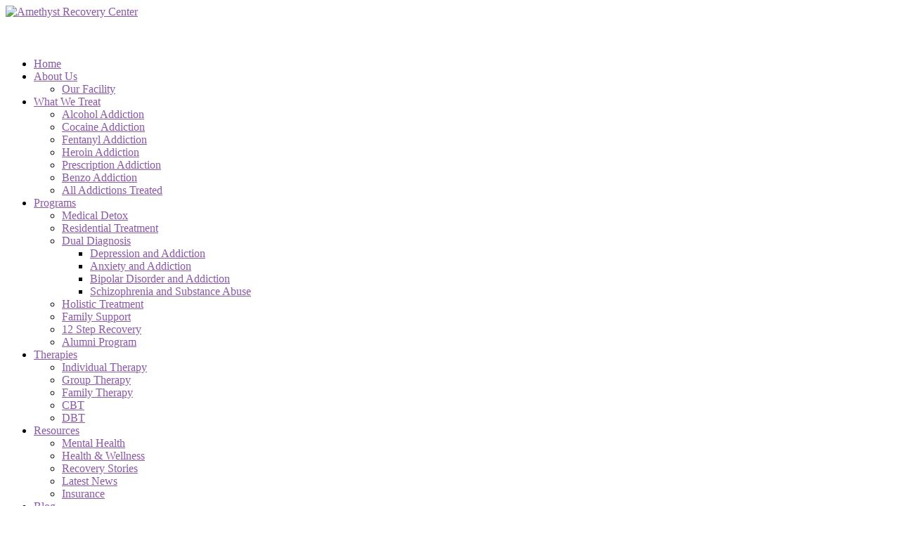

--- FILE ---
content_type: text/html; charset=UTF-8
request_url: https://www.amethystrecovery.org/addiction-and-the-negative-feedback-loop/
body_size: 34601
content:
<!DOCTYPE html>
<html lang="en-US" prefix="og: https://ogp.me/ns#">
<head><meta charset="UTF-8" /><script>if(navigator.userAgent.match(/MSIE|Internet Explorer/i)||navigator.userAgent.match(/Trident\/7\..*?rv:11/i)){var href=document.location.href;if(!href.match(/[?&]nowprocket/)){if(href.indexOf("?")==-1){if(href.indexOf("#")==-1){document.location.href=href+"?nowprocket=1"}else{document.location.href=href.replace("#","?nowprocket=1#")}}else{if(href.indexOf("#")==-1){document.location.href=href+"&nowprocket=1"}else{document.location.href=href.replace("#","&nowprocket=1#")}}}}</script><script>class RocketLazyLoadScripts{constructor(){this.v="1.2.4",this.triggerEvents=["keydown","mousedown","mousemove","touchmove","touchstart","touchend","wheel"],this.userEventHandler=this._triggerListener.bind(this),this.touchStartHandler=this._onTouchStart.bind(this),this.touchMoveHandler=this._onTouchMove.bind(this),this.touchEndHandler=this._onTouchEnd.bind(this),this.clickHandler=this._onClick.bind(this),this.interceptedClicks=[],window.addEventListener("pageshow",t=>{this.persisted=t.persisted}),window.addEventListener("DOMContentLoaded",()=>{this._preconnect3rdParties()}),this.delayedScripts={normal:[],async:[],defer:[]},this.trash=[],this.allJQueries=[]}_addUserInteractionListener(t){if(document.hidden){t._triggerListener();return}this.triggerEvents.forEach(e=>window.addEventListener(e,t.userEventHandler,{passive:!0})),window.addEventListener("touchstart",t.touchStartHandler,{passive:!0}),window.addEventListener("mousedown",t.touchStartHandler),document.addEventListener("visibilitychange",t.userEventHandler)}_removeUserInteractionListener(){this.triggerEvents.forEach(t=>window.removeEventListener(t,this.userEventHandler,{passive:!0})),document.removeEventListener("visibilitychange",this.userEventHandler)}_onTouchStart(t){"HTML"!==t.target.tagName&&(window.addEventListener("touchend",this.touchEndHandler),window.addEventListener("mouseup",this.touchEndHandler),window.addEventListener("touchmove",this.touchMoveHandler,{passive:!0}),window.addEventListener("mousemove",this.touchMoveHandler),t.target.addEventListener("click",this.clickHandler),this._renameDOMAttribute(t.target,"onclick","rocket-onclick"),this._pendingClickStarted())}_onTouchMove(t){window.removeEventListener("touchend",this.touchEndHandler),window.removeEventListener("mouseup",this.touchEndHandler),window.removeEventListener("touchmove",this.touchMoveHandler,{passive:!0}),window.removeEventListener("mousemove",this.touchMoveHandler),t.target.removeEventListener("click",this.clickHandler),this._renameDOMAttribute(t.target,"rocket-onclick","onclick"),this._pendingClickFinished()}_onTouchEnd(){window.removeEventListener("touchend",this.touchEndHandler),window.removeEventListener("mouseup",this.touchEndHandler),window.removeEventListener("touchmove",this.touchMoveHandler,{passive:!0}),window.removeEventListener("mousemove",this.touchMoveHandler)}_onClick(t){t.target.removeEventListener("click",this.clickHandler),this._renameDOMAttribute(t.target,"rocket-onclick","onclick"),this.interceptedClicks.push(t),t.preventDefault(),t.stopPropagation(),t.stopImmediatePropagation(),this._pendingClickFinished()}_replayClicks(){window.removeEventListener("touchstart",this.touchStartHandler,{passive:!0}),window.removeEventListener("mousedown",this.touchStartHandler),this.interceptedClicks.forEach(t=>{t.target.dispatchEvent(new MouseEvent("click",{view:t.view,bubbles:!0,cancelable:!0}))})}_waitForPendingClicks(){return new Promise(t=>{this._isClickPending?this._pendingClickFinished=t:t()})}_pendingClickStarted(){this._isClickPending=!0}_pendingClickFinished(){this._isClickPending=!1}_renameDOMAttribute(t,e,r){t.hasAttribute&&t.hasAttribute(e)&&(event.target.setAttribute(r,event.target.getAttribute(e)),event.target.removeAttribute(e))}_triggerListener(){this._removeUserInteractionListener(this),"loading"===document.readyState?document.addEventListener("DOMContentLoaded",this._loadEverythingNow.bind(this)):this._loadEverythingNow()}_preconnect3rdParties(){let t=[];document.querySelectorAll("script[type=rocketlazyloadscript][data-rocket-src]").forEach(e=>{let r=e.getAttribute("data-rocket-src");if(r&&0!==r.indexOf("data:")){0===r.indexOf("//")&&(r=location.protocol+r);try{let i=new URL(r).origin;i!==location.origin&&t.push({src:i,crossOrigin:e.crossOrigin||"module"===e.getAttribute("data-rocket-type")})}catch(n){}}}),t=[...new Map(t.map(t=>[JSON.stringify(t),t])).values()],this._batchInjectResourceHints(t,"preconnect")}async _loadEverythingNow(){this.lastBreath=Date.now(),this._delayEventListeners(),this._delayJQueryReady(this),this._handleDocumentWrite(),this._registerAllDelayedScripts(),this._preloadAllScripts(),await this._loadScriptsFromList(this.delayedScripts.normal),await this._loadScriptsFromList(this.delayedScripts.defer),await this._loadScriptsFromList(this.delayedScripts.async);try{await this._triggerDOMContentLoaded(),await this._pendingWebpackRequests(this),await this._triggerWindowLoad()}catch(t){console.error(t)}window.dispatchEvent(new Event("rocket-allScriptsLoaded")),this._waitForPendingClicks().then(()=>{this._replayClicks()}),this._emptyTrash()}_registerAllDelayedScripts(){document.querySelectorAll("script[type=rocketlazyloadscript]").forEach(t=>{t.hasAttribute("data-rocket-src")?t.hasAttribute("async")&&!1!==t.async?this.delayedScripts.async.push(t):t.hasAttribute("defer")&&!1!==t.defer||"module"===t.getAttribute("data-rocket-type")?this.delayedScripts.defer.push(t):this.delayedScripts.normal.push(t):this.delayedScripts.normal.push(t)})}async _transformScript(t){if(await this._littleBreath(),!0===t.noModule&&"noModule"in HTMLScriptElement.prototype){t.setAttribute("data-rocket-status","skipped");return}return new Promise(navigator.userAgent.indexOf("Firefox/")>0||""===navigator.vendor?e=>{let r=document.createElement("script");[...t.attributes].forEach(t=>{let e=t.nodeName;"type"!==e&&("data-rocket-type"===e&&(e="type"),"data-rocket-src"===e&&(e="src"),r.setAttribute(e,t.nodeValue))}),t.text&&(r.text=t.text),r.hasAttribute("src")?(r.addEventListener("load",e),r.addEventListener("error",e)):(r.text=t.text,e());try{t.parentNode.replaceChild(r,t)}catch(i){e()}}:e=>{function r(){t.setAttribute("data-rocket-status","failed"),e()}try{let i=t.getAttribute("data-rocket-type"),n=t.getAttribute("data-rocket-src");i?(t.type=i,t.removeAttribute("data-rocket-type")):t.removeAttribute("type"),t.addEventListener("load",function r(){t.setAttribute("data-rocket-status","executed"),e()}),t.addEventListener("error",r),n?(t.removeAttribute("data-rocket-src"),t.src=n):t.src="data:text/javascript;base64,"+window.btoa(unescape(encodeURIComponent(t.text)))}catch(s){r()}})}async _loadScriptsFromList(t){let e=t.shift();return e&&e.isConnected?(await this._transformScript(e),this._loadScriptsFromList(t)):Promise.resolve()}_preloadAllScripts(){this._batchInjectResourceHints([...this.delayedScripts.normal,...this.delayedScripts.defer,...this.delayedScripts.async],"preload")}_batchInjectResourceHints(t,e){var r=document.createDocumentFragment();t.forEach(t=>{let i=t.getAttribute&&t.getAttribute("data-rocket-src")||t.src;if(i){let n=document.createElement("link");n.href=i,n.rel=e,"preconnect"!==e&&(n.as="script"),t.getAttribute&&"module"===t.getAttribute("data-rocket-type")&&(n.crossOrigin=!0),t.crossOrigin&&(n.crossOrigin=t.crossOrigin),t.integrity&&(n.integrity=t.integrity),r.appendChild(n),this.trash.push(n)}}),document.head.appendChild(r)}_delayEventListeners(){let t={};function e(e,r){!function e(r){!t[r]&&(t[r]={originalFunctions:{add:r.addEventListener,remove:r.removeEventListener},eventsToRewrite:[]},r.addEventListener=function(){arguments[0]=i(arguments[0]),t[r].originalFunctions.add.apply(r,arguments)},r.removeEventListener=function(){arguments[0]=i(arguments[0]),t[r].originalFunctions.remove.apply(r,arguments)});function i(e){return t[r].eventsToRewrite.indexOf(e)>=0?"rocket-"+e:e}}(e),t[e].eventsToRewrite.push(r)}function r(t,e){let r=t[e];Object.defineProperty(t,e,{get:()=>r||function(){},set(i){t["rocket"+e]=r=i}})}e(document,"DOMContentLoaded"),e(window,"DOMContentLoaded"),e(window,"load"),e(window,"pageshow"),e(document,"readystatechange"),r(document,"onreadystatechange"),r(window,"onload"),r(window,"onpageshow")}_delayJQueryReady(t){let e;function r(t){return t.split(" ").map(t=>"load"===t||0===t.indexOf("load.")?"rocket-jquery-load":t).join(" ")}function i(i){if(i&&i.fn&&!t.allJQueries.includes(i)){i.fn.ready=i.fn.init.prototype.ready=function(e){return t.domReadyFired?e.bind(document)(i):document.addEventListener("rocket-DOMContentLoaded",()=>e.bind(document)(i)),i([])};let n=i.fn.on;i.fn.on=i.fn.init.prototype.on=function(){return this[0]===window&&("string"==typeof arguments[0]||arguments[0]instanceof String?arguments[0]=r(arguments[0]):"object"==typeof arguments[0]&&Object.keys(arguments[0]).forEach(t=>{let e=arguments[0][t];delete arguments[0][t],arguments[0][r(t)]=e})),n.apply(this,arguments),this},t.allJQueries.push(i)}e=i}i(window.jQuery),Object.defineProperty(window,"jQuery",{get:()=>e,set(t){i(t)}})}async _pendingWebpackRequests(t){let e=document.querySelector("script[data-webpack]");async function r(){return new Promise(t=>{e.addEventListener("load",t),e.addEventListener("error",t)})}e&&(await r(),await t._requestAnimFrame(),await t._pendingWebpackRequests(t))}async _triggerDOMContentLoaded(){this.domReadyFired=!0,await this._littleBreath(),document.dispatchEvent(new Event("rocket-DOMContentLoaded")),await this._littleBreath(),window.dispatchEvent(new Event("rocket-DOMContentLoaded")),await this._littleBreath(),document.dispatchEvent(new Event("rocket-readystatechange")),await this._littleBreath(),document.rocketonreadystatechange&&document.rocketonreadystatechange()}async _triggerWindowLoad(){await this._littleBreath(),window.dispatchEvent(new Event("rocket-load")),await this._littleBreath(),window.rocketonload&&window.rocketonload(),await this._littleBreath(),this.allJQueries.forEach(t=>t(window).trigger("rocket-jquery-load")),await this._littleBreath();let t=new Event("rocket-pageshow");t.persisted=this.persisted,window.dispatchEvent(t),await this._littleBreath(),window.rocketonpageshow&&window.rocketonpageshow({persisted:this.persisted})}_handleDocumentWrite(){let t=new Map;document.write=document.writeln=function(e){let r=document.currentScript;r||console.error("WPRocket unable to document.write this: "+e);let i=document.createRange(),n=r.parentElement,s=t.get(r);void 0===s&&(s=r.nextSibling,t.set(r,s));let a=document.createDocumentFragment();i.setStart(a,0),a.appendChild(i.createContextualFragment(e)),n.insertBefore(a,s)}}async _littleBreath(){Date.now()-this.lastBreath>45&&(await this._requestAnimFrame(),this.lastBreath=Date.now())}async _requestAnimFrame(){return document.hidden?new Promise(t=>setTimeout(t)):new Promise(t=>requestAnimationFrame(t))}_emptyTrash(){this.trash.forEach(t=>t.remove())}static run(){let t=new RocketLazyLoadScripts;t._addUserInteractionListener(t)}}RocketLazyLoadScripts.run();</script>
	
<meta http-equiv="X-UA-Compatible" content="IE=edge">
	<link rel="pingback" href="https://www.amethystrecovery.org/xmlrpc.php" />

	<script type="rocketlazyloadscript" data-rocket-type="text/javascript">
		document.documentElement.className = 'js';
	</script>
	
	
<style id="reCAPTCHA-style" >.google-recaptcha-container{display:block;clear:both;}
.google-recaptcha-container iframe{margin:0;}
.google-recaptcha-container .plugin-credits a{text-decoration:underline;}</style>
<link rel="preconnect" href="https://fonts.gstatic.com" crossorigin /><style id="et-divi-open-sans-inline-css">/* Original: https://fonts.googleapis.com/css?family=Open+Sans:300italic,400italic,600italic,700italic,800italic,400,300,600,700,800&#038;subset=latin,latin-ext&#038;display=swap *//* User Agent: Mozilla/5.0 (Unknown; Linux x86_64) AppleWebKit/538.1 (KHTML, like Gecko) Safari/538.1 Daum/4.1 */@font-face {font-family: 'Open Sans';font-style: italic;font-weight: 300;font-stretch: normal;font-display: swap;src: url(https://fonts.gstatic.com/s/opensans/v44/memQYaGs126MiZpBA-UFUIcVXSCEkx2cmqvXlWq8tWZ0Pw86hd0Rk5hkWV4exQ.ttf) format('truetype');}@font-face {font-family: 'Open Sans';font-style: italic;font-weight: 400;font-stretch: normal;font-display: swap;src: url(https://fonts.gstatic.com/s/opensans/v44/memQYaGs126MiZpBA-UFUIcVXSCEkx2cmqvXlWq8tWZ0Pw86hd0Rk8ZkWV4exQ.ttf) format('truetype');}@font-face {font-family: 'Open Sans';font-style: italic;font-weight: 600;font-stretch: normal;font-display: swap;src: url(https://fonts.gstatic.com/s/opensans/v44/memQYaGs126MiZpBA-UFUIcVXSCEkx2cmqvXlWq8tWZ0Pw86hd0RkxhjWV4exQ.ttf) format('truetype');}@font-face {font-family: 'Open Sans';font-style: italic;font-weight: 700;font-stretch: normal;font-display: swap;src: url(https://fonts.gstatic.com/s/opensans/v44/memQYaGs126MiZpBA-UFUIcVXSCEkx2cmqvXlWq8tWZ0Pw86hd0RkyFjWV4exQ.ttf) format('truetype');}@font-face {font-family: 'Open Sans';font-style: italic;font-weight: 800;font-stretch: normal;font-display: swap;src: url(https://fonts.gstatic.com/s/opensans/v44/memQYaGs126MiZpBA-UFUIcVXSCEkx2cmqvXlWq8tWZ0Pw86hd0Rk0ZjWV4exQ.ttf) format('truetype');}@font-face {font-family: 'Open Sans';font-style: normal;font-weight: 300;font-stretch: normal;font-display: swap;src: url(https://fonts.gstatic.com/s/opensans/v44/memSYaGs126MiZpBA-UvWbX2vVnXBbObj2OVZyOOSr4dVJWUgsiH0B4uaVc.ttf) format('truetype');}@font-face {font-family: 'Open Sans';font-style: normal;font-weight: 400;font-stretch: normal;font-display: swap;src: url(https://fonts.gstatic.com/s/opensans/v44/memSYaGs126MiZpBA-UvWbX2vVnXBbObj2OVZyOOSr4dVJWUgsjZ0B4uaVc.ttf) format('truetype');}@font-face {font-family: 'Open Sans';font-style: normal;font-weight: 600;font-stretch: normal;font-display: swap;src: url(https://fonts.gstatic.com/s/opensans/v44/memSYaGs126MiZpBA-UvWbX2vVnXBbObj2OVZyOOSr4dVJWUgsgH1x4uaVc.ttf) format('truetype');}@font-face {font-family: 'Open Sans';font-style: normal;font-weight: 700;font-stretch: normal;font-display: swap;src: url(https://fonts.gstatic.com/s/opensans/v44/memSYaGs126MiZpBA-UvWbX2vVnXBbObj2OVZyOOSr4dVJWUgsg-1x4uaVc.ttf) format('truetype');}@font-face {font-family: 'Open Sans';font-style: normal;font-weight: 800;font-stretch: normal;font-display: swap;src: url(https://fonts.gstatic.com/s/opensans/v44/memSYaGs126MiZpBA-UvWbX2vVnXBbObj2OVZyOOSr4dVJWUgshZ1x4uaVc.ttf) format('truetype');}/* User Agent: Mozilla/5.0 (Windows NT 6.1; WOW64; rv:27.0) Gecko/20100101 Firefox/27.0 */@font-face {font-family: 'Open Sans';font-style: italic;font-weight: 300;font-stretch: normal;font-display: swap;src: url(https://fonts.gstatic.com/l/font?kit=memQYaGs126MiZpBA-UFUIcVXSCEkx2cmqvXlWq8tWZ0Pw86hd0Rk5hkWV4exg&skey=743457fe2cc29280&v=v44) format('woff');}@font-face {font-family: 'Open Sans';font-style: italic;font-weight: 400;font-stretch: normal;font-display: swap;src: url(https://fonts.gstatic.com/l/font?kit=memQYaGs126MiZpBA-UFUIcVXSCEkx2cmqvXlWq8tWZ0Pw86hd0Rk8ZkWV4exg&skey=743457fe2cc29280&v=v44) format('woff');}@font-face {font-family: 'Open Sans';font-style: italic;font-weight: 600;font-stretch: normal;font-display: swap;src: url(https://fonts.gstatic.com/l/font?kit=memQYaGs126MiZpBA-UFUIcVXSCEkx2cmqvXlWq8tWZ0Pw86hd0RkxhjWV4exg&skey=743457fe2cc29280&v=v44) format('woff');}@font-face {font-family: 'Open Sans';font-style: italic;font-weight: 700;font-stretch: normal;font-display: swap;src: url(https://fonts.gstatic.com/l/font?kit=memQYaGs126MiZpBA-UFUIcVXSCEkx2cmqvXlWq8tWZ0Pw86hd0RkyFjWV4exg&skey=743457fe2cc29280&v=v44) format('woff');}@font-face {font-family: 'Open Sans';font-style: italic;font-weight: 800;font-stretch: normal;font-display: swap;src: url(https://fonts.gstatic.com/l/font?kit=memQYaGs126MiZpBA-UFUIcVXSCEkx2cmqvXlWq8tWZ0Pw86hd0Rk0ZjWV4exg&skey=743457fe2cc29280&v=v44) format('woff');}@font-face {font-family: 'Open Sans';font-style: normal;font-weight: 300;font-stretch: normal;font-display: swap;src: url(https://fonts.gstatic.com/l/font?kit=memSYaGs126MiZpBA-UvWbX2vVnXBbObj2OVZyOOSr4dVJWUgsiH0B4uaVQ&skey=62c1cbfccc78b4b2&v=v44) format('woff');}@font-face {font-family: 'Open Sans';font-style: normal;font-weight: 400;font-stretch: normal;font-display: swap;src: url(https://fonts.gstatic.com/l/font?kit=memSYaGs126MiZpBA-UvWbX2vVnXBbObj2OVZyOOSr4dVJWUgsjZ0B4uaVQ&skey=62c1cbfccc78b4b2&v=v44) format('woff');}@font-face {font-family: 'Open Sans';font-style: normal;font-weight: 600;font-stretch: normal;font-display: swap;src: url(https://fonts.gstatic.com/l/font?kit=memSYaGs126MiZpBA-UvWbX2vVnXBbObj2OVZyOOSr4dVJWUgsgH1x4uaVQ&skey=62c1cbfccc78b4b2&v=v44) format('woff');}@font-face {font-family: 'Open Sans';font-style: normal;font-weight: 700;font-stretch: normal;font-display: swap;src: url(https://fonts.gstatic.com/l/font?kit=memSYaGs126MiZpBA-UvWbX2vVnXBbObj2OVZyOOSr4dVJWUgsg-1x4uaVQ&skey=62c1cbfccc78b4b2&v=v44) format('woff');}@font-face {font-family: 'Open Sans';font-style: normal;font-weight: 800;font-stretch: normal;font-display: swap;src: url(https://fonts.gstatic.com/l/font?kit=memSYaGs126MiZpBA-UvWbX2vVnXBbObj2OVZyOOSr4dVJWUgshZ1x4uaVQ&skey=62c1cbfccc78b4b2&v=v44) format('woff');}/* User Agent: Mozilla/5.0 (Windows NT 6.3; rv:39.0) Gecko/20100101 Firefox/39.0 */@font-face {font-family: 'Open Sans';font-style: italic;font-weight: 300;font-stretch: normal;font-display: swap;src: url(https://fonts.gstatic.com/s/opensans/v44/memQYaGs126MiZpBA-UFUIcVXSCEkx2cmqvXlWq8tWZ0Pw86hd0Rk5hkWV4ewA.woff2) format('woff2');}@font-face {font-family: 'Open Sans';font-style: italic;font-weight: 400;font-stretch: normal;font-display: swap;src: url(https://fonts.gstatic.com/s/opensans/v44/memQYaGs126MiZpBA-UFUIcVXSCEkx2cmqvXlWq8tWZ0Pw86hd0Rk8ZkWV4ewA.woff2) format('woff2');}@font-face {font-family: 'Open Sans';font-style: italic;font-weight: 600;font-stretch: normal;font-display: swap;src: url(https://fonts.gstatic.com/s/opensans/v44/memQYaGs126MiZpBA-UFUIcVXSCEkx2cmqvXlWq8tWZ0Pw86hd0RkxhjWV4ewA.woff2) format('woff2');}@font-face {font-family: 'Open Sans';font-style: italic;font-weight: 700;font-stretch: normal;font-display: swap;src: url(https://fonts.gstatic.com/s/opensans/v44/memQYaGs126MiZpBA-UFUIcVXSCEkx2cmqvXlWq8tWZ0Pw86hd0RkyFjWV4ewA.woff2) format('woff2');}@font-face {font-family: 'Open Sans';font-style: italic;font-weight: 800;font-stretch: normal;font-display: swap;src: url(https://fonts.gstatic.com/s/opensans/v44/memQYaGs126MiZpBA-UFUIcVXSCEkx2cmqvXlWq8tWZ0Pw86hd0Rk0ZjWV4ewA.woff2) format('woff2');}@font-face {font-family: 'Open Sans';font-style: normal;font-weight: 300;font-stretch: normal;font-display: swap;src: url(https://fonts.gstatic.com/s/opensans/v44/memSYaGs126MiZpBA-UvWbX2vVnXBbObj2OVZyOOSr4dVJWUgsiH0B4uaVI.woff2) format('woff2');}@font-face {font-family: 'Open Sans';font-style: normal;font-weight: 400;font-stretch: normal;font-display: swap;src: url(https://fonts.gstatic.com/s/opensans/v44/memSYaGs126MiZpBA-UvWbX2vVnXBbObj2OVZyOOSr4dVJWUgsjZ0B4uaVI.woff2) format('woff2');}@font-face {font-family: 'Open Sans';font-style: normal;font-weight: 600;font-stretch: normal;font-display: swap;src: url(https://fonts.gstatic.com/s/opensans/v44/memSYaGs126MiZpBA-UvWbX2vVnXBbObj2OVZyOOSr4dVJWUgsgH1x4uaVI.woff2) format('woff2');}@font-face {font-family: 'Open Sans';font-style: normal;font-weight: 700;font-stretch: normal;font-display: swap;src: url(https://fonts.gstatic.com/s/opensans/v44/memSYaGs126MiZpBA-UvWbX2vVnXBbObj2OVZyOOSr4dVJWUgsg-1x4uaVI.woff2) format('woff2');}@font-face {font-family: 'Open Sans';font-style: normal;font-weight: 800;font-stretch: normal;font-display: swap;src: url(https://fonts.gstatic.com/s/opensans/v44/memSYaGs126MiZpBA-UvWbX2vVnXBbObj2OVZyOOSr4dVJWUgshZ1x4uaVI.woff2) format('woff2');}</style><style id="et-builder-googlefonts-cached-inline">/* Original: https://fonts.googleapis.com/css?family=Oswald:200,300,regular,500,600,700&#038;subset=latin,latin-ext&#038;display=swap *//* User Agent: Mozilla/5.0 (Unknown; Linux x86_64) AppleWebKit/538.1 (KHTML, like Gecko) Safari/538.1 Daum/4.1 */@font-face {font-family: 'Oswald';font-style: normal;font-weight: 200;font-display: swap;src: url(https://fonts.gstatic.com/s/oswald/v57/TK3_WkUHHAIjg75cFRf3bXL8LICs13FvsUhiYA.ttf) format('truetype');}@font-face {font-family: 'Oswald';font-style: normal;font-weight: 300;font-display: swap;src: url(https://fonts.gstatic.com/s/oswald/v57/TK3_WkUHHAIjg75cFRf3bXL8LICs169vsUhiYA.ttf) format('truetype');}@font-face {font-family: 'Oswald';font-style: normal;font-weight: 400;font-display: swap;src: url(https://fonts.gstatic.com/s/oswald/v57/TK3_WkUHHAIjg75cFRf3bXL8LICs1_FvsUhiYA.ttf) format('truetype');}@font-face {font-family: 'Oswald';font-style: normal;font-weight: 500;font-display: swap;src: url(https://fonts.gstatic.com/s/oswald/v57/TK3_WkUHHAIjg75cFRf3bXL8LICs18NvsUhiYA.ttf) format('truetype');}@font-face {font-family: 'Oswald';font-style: normal;font-weight: 600;font-display: swap;src: url(https://fonts.gstatic.com/s/oswald/v57/TK3_WkUHHAIjg75cFRf3bXL8LICs1y9osUhiYA.ttf) format('truetype');}@font-face {font-family: 'Oswald';font-style: normal;font-weight: 700;font-display: swap;src: url(https://fonts.gstatic.com/s/oswald/v57/TK3_WkUHHAIjg75cFRf3bXL8LICs1xZosUhiYA.ttf) format('truetype');}/* User Agent: Mozilla/5.0 (Windows NT 6.1; WOW64; rv:27.0) Gecko/20100101 Firefox/27.0 */@font-face {font-family: 'Oswald';font-style: normal;font-weight: 200;font-display: swap;src: url(https://fonts.gstatic.com/l/font?kit=TK3_WkUHHAIjg75cFRf3bXL8LICs13FvsUhiYw&skey=653237e53512d0de&v=v57) format('woff');}@font-face {font-family: 'Oswald';font-style: normal;font-weight: 300;font-display: swap;src: url(https://fonts.gstatic.com/l/font?kit=TK3_WkUHHAIjg75cFRf3bXL8LICs169vsUhiYw&skey=653237e53512d0de&v=v57) format('woff');}@font-face {font-family: 'Oswald';font-style: normal;font-weight: 400;font-display: swap;src: url(https://fonts.gstatic.com/l/font?kit=TK3_WkUHHAIjg75cFRf3bXL8LICs1_FvsUhiYw&skey=653237e53512d0de&v=v57) format('woff');}@font-face {font-family: 'Oswald';font-style: normal;font-weight: 500;font-display: swap;src: url(https://fonts.gstatic.com/l/font?kit=TK3_WkUHHAIjg75cFRf3bXL8LICs18NvsUhiYw&skey=653237e53512d0de&v=v57) format('woff');}@font-face {font-family: 'Oswald';font-style: normal;font-weight: 600;font-display: swap;src: url(https://fonts.gstatic.com/l/font?kit=TK3_WkUHHAIjg75cFRf3bXL8LICs1y9osUhiYw&skey=653237e53512d0de&v=v57) format('woff');}@font-face {font-family: 'Oswald';font-style: normal;font-weight: 700;font-display: swap;src: url(https://fonts.gstatic.com/l/font?kit=TK3_WkUHHAIjg75cFRf3bXL8LICs1xZosUhiYw&skey=653237e53512d0de&v=v57) format('woff');}/* User Agent: Mozilla/5.0 (Windows NT 6.3; rv:39.0) Gecko/20100101 Firefox/39.0 */@font-face {font-family: 'Oswald';font-style: normal;font-weight: 200;font-display: swap;src: url(https://fonts.gstatic.com/s/oswald/v57/TK3_WkUHHAIjg75cFRf3bXL8LICs13FvsUhiZQ.woff2) format('woff2');}@font-face {font-family: 'Oswald';font-style: normal;font-weight: 300;font-display: swap;src: url(https://fonts.gstatic.com/s/oswald/v57/TK3_WkUHHAIjg75cFRf3bXL8LICs169vsUhiZQ.woff2) format('woff2');}@font-face {font-family: 'Oswald';font-style: normal;font-weight: 400;font-display: swap;src: url(https://fonts.gstatic.com/s/oswald/v57/TK3_WkUHHAIjg75cFRf3bXL8LICs1_FvsUhiZQ.woff2) format('woff2');}@font-face {font-family: 'Oswald';font-style: normal;font-weight: 500;font-display: swap;src: url(https://fonts.gstatic.com/s/oswald/v57/TK3_WkUHHAIjg75cFRf3bXL8LICs18NvsUhiZQ.woff2) format('woff2');}@font-face {font-family: 'Oswald';font-style: normal;font-weight: 600;font-display: swap;src: url(https://fonts.gstatic.com/s/oswald/v57/TK3_WkUHHAIjg75cFRf3bXL8LICs1y9osUhiZQ.woff2) format('woff2');}@font-face {font-family: 'Oswald';font-style: normal;font-weight: 700;font-display: swap;src: url(https://fonts.gstatic.com/s/oswald/v57/TK3_WkUHHAIjg75cFRf3bXL8LICs1xZosUhiZQ.woff2) format('woff2');}</style>	<style>img:is([sizes="auto" i], [sizes^="auto," i]) { contain-intrinsic-size: 3000px 1500px }</style>
	
<!-- Search Engine Optimization by Rank Math PRO - https://rankmath.com/ -->
<title>Addiction and the Negative Feedback Loop - Amethyst Recovery</title><link rel="preload" as="style" href="https://fonts.googleapis.com/css?family=Open%20Sans%3A400%2C700&#038;display=swap" /><link rel="stylesheet" href="https://fonts.googleapis.com/css?family=Open%20Sans%3A400%2C700&#038;display=swap" media="print" onload="this.media='all'" /><noscript><link rel="stylesheet" href="https://fonts.googleapis.com/css?family=Open%20Sans%3A400%2C700&#038;display=swap" /></noscript>
<meta name="description" content="The cycle of addiction is one that’s all too often unbroken. However, with professional help, your loved one can not only get over his or her issues, but they can go on to live healthy and prosperous lives."/>
<meta name="robots" content="follow, index, max-snippet:-1, max-video-preview:-1, max-image-preview:large"/>
<link rel="canonical" href="https://www.amethystrecovery.org/addiction-and-the-negative-feedback-loop/" />
<meta property="og:locale" content="en_US" />
<meta property="og:type" content="article" />
<meta property="og:title" content="Addiction and the Negative Feedback Loop - Amethyst Recovery" />
<meta property="og:description" content="The cycle of addiction is one that’s all too often unbroken. However, with professional help, your loved one can not only get over his or her issues, but they can go on to live healthy and prosperous lives." />
<meta property="og:url" content="https://www.amethystrecovery.org/addiction-and-the-negative-feedback-loop/" />
<meta property="og:site_name" content="Amethyst Recovery Center Best Florida Drug &amp; Alcohol Rehab Facility" />
<meta property="article:section" content="Addiction" />
<meta property="og:updated_time" content="2020-11-24T17:48:47+00:00" />
<meta property="og:image" content="https://www.amethystrecovery.org/wp-content/uploads/2015/01/Amethyst_blog-graphic_Addiction-and-the-Negative-Feedback-Loop.jpg" />
<meta property="og:image:secure_url" content="https://www.amethystrecovery.org/wp-content/uploads/2015/01/Amethyst_blog-graphic_Addiction-and-the-Negative-Feedback-Loop.jpg" />
<meta property="og:image:width" content="1101" />
<meta property="og:image:height" content="371" />
<meta property="og:image:alt" content="Amethyst blog graphic Addiction and the Negative Feedback Loop" />
<meta property="og:image:type" content="image/jpeg" />
<meta property="article:published_time" content="2015-06-02T08:00:46+00:00" />
<meta property="article:modified_time" content="2020-11-24T17:48:47+00:00" />
<meta name="twitter:card" content="summary_large_image" />
<meta name="twitter:title" content="Addiction and the Negative Feedback Loop - Amethyst Recovery" />
<meta name="twitter:description" content="The cycle of addiction is one that’s all too often unbroken. However, with professional help, your loved one can not only get over his or her issues, but they can go on to live healthy and prosperous lives." />
<meta name="twitter:image" content="https://www.amethystrecovery.org/wp-content/uploads/2015/01/Amethyst_blog-graphic_Addiction-and-the-Negative-Feedback-Loop.jpg" />
<meta name="twitter:label1" content="Written by" />
<meta name="twitter:data1" content="skesaris" />
<meta name="twitter:label2" content="Time to read" />
<meta name="twitter:data2" content="2 minutes" />
<script type="application/ld+json" class="rank-math-schema-pro">{"@context":"https://schema.org","@graph":[{"@type":"Place","@id":"https://www.amethystrecovery.org/#place","geo":{"@type":"GeoCoordinates","latitude":"27.2612299","longitude":"-80.3750659"},"hasMap":"https://www.google.com/maps/search/?api=1&amp;query=27.2612299,-80.3750659","address":{"@type":"PostalAddress","streetAddress":"2749 SW Port St. Lucie Blvd","addressLocality":"Port St. Lucie","addressRegion":"Florida","addressCountry":"34953"}},{"@type":["MedicalBusiness","Organization"],"@id":"https://www.amethystrecovery.org/#organization","name":"Amethyst Recovery Center Best Florida Drug &amp; Alcohol Rehab Facility","url":"https://www.amethystrecovery.org","address":{"@type":"PostalAddress","streetAddress":"2749 SW Port St. Lucie Blvd","addressLocality":"Port St. Lucie","addressRegion":"Florida","addressCountry":"34953"},"logo":{"@type":"ImageObject","@id":"https://www.amethystrecovery.org/#logo","url":"https://www.amethystrecovery.org/wp-content/uploads/2020/11/logo-dark-sm.png","contentUrl":"https://www.amethystrecovery.org/wp-content/uploads/2020/11/logo-dark-sm.png","caption":"Amethyst Recovery Center Best Florida Drug &amp; Alcohol Rehab Facility","inLanguage":"en-US","width":"200","height":"91"},"priceRange":"$$","openingHours":["Monday,Tuesday,Wednesday,Thursday,Friday,Saturday,Sunday 09:00-17:00"],"location":{"@id":"https://www.amethystrecovery.org/#place"},"image":{"@id":"https://www.amethystrecovery.org/#logo"},"telephone":"+1-888-447-7724"},{"@type":"WebSite","@id":"https://www.amethystrecovery.org/#website","url":"https://www.amethystrecovery.org","name":"Amethyst Recovery Center Best Florida Drug &amp; Alcohol Rehab Facility","alternateName":"Amethyst Recovery Center","publisher":{"@id":"https://www.amethystrecovery.org/#organization"},"inLanguage":"en-US"},{"@type":"ImageObject","@id":"https://www.amethystrecovery.org/wp-content/uploads/2015/01/Amethyst_blog-graphic_Addiction-and-the-Negative-Feedback-Loop.jpg","url":"https://www.amethystrecovery.org/wp-content/uploads/2015/01/Amethyst_blog-graphic_Addiction-and-the-Negative-Feedback-Loop.jpg","width":"1101","height":"371","caption":"Amethyst blog graphic Addiction and the Negative Feedback Loop","inLanguage":"en-US"},{"@type":"BreadcrumbList","@id":"https://www.amethystrecovery.org/addiction-and-the-negative-feedback-loop/#breadcrumb","itemListElement":[{"@type":"ListItem","position":"1","item":{"@id":"https://www.amethystrecovery.org","name":"Home"}},{"@type":"ListItem","position":"2","item":{"@id":"https://www.amethystrecovery.org/category/addiction/","name":"Addiction"}},{"@type":"ListItem","position":"3","item":{"@id":"https://www.amethystrecovery.org/addiction-and-the-negative-feedback-loop/","name":"Addiction and the Negative Feedback Loop"}}]},{"@type":"WebPage","@id":"https://www.amethystrecovery.org/addiction-and-the-negative-feedback-loop/#webpage","url":"https://www.amethystrecovery.org/addiction-and-the-negative-feedback-loop/","name":"Addiction and the Negative Feedback Loop - Amethyst Recovery","datePublished":"2015-06-02T08:00:46+00:00","dateModified":"2020-11-24T17:48:47+00:00","isPartOf":{"@id":"https://www.amethystrecovery.org/#website"},"primaryImageOfPage":{"@id":"https://www.amethystrecovery.org/wp-content/uploads/2015/01/Amethyst_blog-graphic_Addiction-and-the-Negative-Feedback-Loop.jpg"},"inLanguage":"en-US","breadcrumb":{"@id":"https://www.amethystrecovery.org/addiction-and-the-negative-feedback-loop/#breadcrumb"}},{"@type":"Person","@id":"https://www.amethystrecovery.org/author/skesaris/","name":"skesaris","url":"https://www.amethystrecovery.org/author/skesaris/","image":{"@type":"ImageObject","@id":"https://secure.gravatar.com/avatar/e36321b7576e8822902e2ebf59fd116f1845d602c364eb16fd1107286cade8f4?s=96&amp;d=mm&amp;r=g","url":"https://secure.gravatar.com/avatar/e36321b7576e8822902e2ebf59fd116f1845d602c364eb16fd1107286cade8f4?s=96&amp;d=mm&amp;r=g","caption":"skesaris","inLanguage":"en-US"},"worksFor":{"@id":"https://www.amethystrecovery.org/#organization"}},{"@type":"BlogPosting","headline":"Addiction and the Negative Feedback Loop - Amethyst Recovery","keywords":"addiction","datePublished":"2015-06-02T08:00:46+00:00","dateModified":"2020-11-24T17:48:47+00:00","articleSection":"Addiction","author":{"@id":"https://www.amethystrecovery.org/author/skesaris/","name":"skesaris"},"publisher":{"@id":"https://www.amethystrecovery.org/#organization"},"description":"The cycle of addiction is one that\u2019s all too often unbroken. However, with professional help, your loved one can not only get over his or her issues, but they can go on to live healthy and prosperous lives.","name":"Addiction and the Negative Feedback Loop - Amethyst Recovery","@id":"https://www.amethystrecovery.org/addiction-and-the-negative-feedback-loop/#richSnippet","isPartOf":{"@id":"https://www.amethystrecovery.org/addiction-and-the-negative-feedback-loop/#webpage"},"image":{"@id":"https://www.amethystrecovery.org/wp-content/uploads/2015/01/Amethyst_blog-graphic_Addiction-and-the-Negative-Feedback-Loop.jpg"},"inLanguage":"en-US","mainEntityOfPage":{"@id":"https://www.amethystrecovery.org/addiction-and-the-negative-feedback-loop/#webpage"}}]}</script>
<!-- /Rank Math WordPress SEO plugin -->

<link rel='dns-prefetch' href='//www.google.com' />
<link rel='dns-prefetch' href='//fonts.googleapis.com' />
<link href='https://fonts.gstatic.com' crossorigin rel='preconnect' />
<link rel="alternate" type="application/rss+xml" title="Amethyst Recovery Center &raquo; Feed" href="https://www.amethystrecovery.org/feed/" />
<link rel="alternate" type="application/rss+xml" title="Amethyst Recovery Center &raquo; Comments Feed" href="https://www.amethystrecovery.org/comments/feed/" />
<link rel="alternate" type="application/rss+xml" title="Amethyst Recovery Center &raquo; Addiction and the Negative Feedback Loop Comments Feed" href="https://www.amethystrecovery.org/addiction-and-the-negative-feedback-loop/feed/" />
<meta content="Divi Child v.1.0.0" name="generator"/><link rel='stylesheet' id='wp-block-library-css' href='https://newamethyst.wpenginepowered.com/wp-includes/css/dist/block-library/style.min.css?ver=6.8.3' type='text/css' media='all' />
<style id='wp-block-library-theme-inline-css' type='text/css'>
.wp-block-audio :where(figcaption){color:#555;font-size:13px;text-align:center}.is-dark-theme .wp-block-audio :where(figcaption){color:#ffffffa6}.wp-block-audio{margin:0 0 1em}.wp-block-code{border:1px solid #ccc;border-radius:4px;font-family:Menlo,Consolas,monaco,monospace;padding:.8em 1em}.wp-block-embed :where(figcaption){color:#555;font-size:13px;text-align:center}.is-dark-theme .wp-block-embed :where(figcaption){color:#ffffffa6}.wp-block-embed{margin:0 0 1em}.blocks-gallery-caption{color:#555;font-size:13px;text-align:center}.is-dark-theme .blocks-gallery-caption{color:#ffffffa6}:root :where(.wp-block-image figcaption){color:#555;font-size:13px;text-align:center}.is-dark-theme :root :where(.wp-block-image figcaption){color:#ffffffa6}.wp-block-image{margin:0 0 1em}.wp-block-pullquote{border-bottom:4px solid;border-top:4px solid;color:currentColor;margin-bottom:1.75em}.wp-block-pullquote cite,.wp-block-pullquote footer,.wp-block-pullquote__citation{color:currentColor;font-size:.8125em;font-style:normal;text-transform:uppercase}.wp-block-quote{border-left:.25em solid;margin:0 0 1.75em;padding-left:1em}.wp-block-quote cite,.wp-block-quote footer{color:currentColor;font-size:.8125em;font-style:normal;position:relative}.wp-block-quote:where(.has-text-align-right){border-left:none;border-right:.25em solid;padding-left:0;padding-right:1em}.wp-block-quote:where(.has-text-align-center){border:none;padding-left:0}.wp-block-quote.is-large,.wp-block-quote.is-style-large,.wp-block-quote:where(.is-style-plain){border:none}.wp-block-search .wp-block-search__label{font-weight:700}.wp-block-search__button{border:1px solid #ccc;padding:.375em .625em}:where(.wp-block-group.has-background){padding:1.25em 2.375em}.wp-block-separator.has-css-opacity{opacity:.4}.wp-block-separator{border:none;border-bottom:2px solid;margin-left:auto;margin-right:auto}.wp-block-separator.has-alpha-channel-opacity{opacity:1}.wp-block-separator:not(.is-style-wide):not(.is-style-dots){width:100px}.wp-block-separator.has-background:not(.is-style-dots){border-bottom:none;height:1px}.wp-block-separator.has-background:not(.is-style-wide):not(.is-style-dots){height:2px}.wp-block-table{margin:0 0 1em}.wp-block-table td,.wp-block-table th{word-break:normal}.wp-block-table :where(figcaption){color:#555;font-size:13px;text-align:center}.is-dark-theme .wp-block-table :where(figcaption){color:#ffffffa6}.wp-block-video :where(figcaption){color:#555;font-size:13px;text-align:center}.is-dark-theme .wp-block-video :where(figcaption){color:#ffffffa6}.wp-block-video{margin:0 0 1em}:root :where(.wp-block-template-part.has-background){margin-bottom:0;margin-top:0;padding:1.25em 2.375em}
</style>
<link rel='stylesheet' id='wp-components-css' href='https://newamethyst.wpenginepowered.com/wp-includes/css/dist/components/style.min.css?ver=6.8.3' type='text/css' media='all' />
<link rel='stylesheet' id='wp-preferences-css' href='https://newamethyst.wpenginepowered.com/wp-includes/css/dist/preferences/style.min.css?ver=6.8.3' type='text/css' media='all' />
<link rel='stylesheet' id='wp-block-editor-css' href='https://newamethyst.wpenginepowered.com/wp-includes/css/dist/block-editor/style.min.css?ver=6.8.3' type='text/css' media='all' />
<link data-minify="1" rel='stylesheet' id='popup-maker-block-library-style-css' href='https://newamethyst.wpenginepowered.com/wp-content/cache/min/1/wp-content/plugins/popup-maker/dist/packages/block-library-style.css?ver=1764589414' type='text/css' media='all' />
<style id='global-styles-inline-css' type='text/css'>
:root{--wp--preset--aspect-ratio--square: 1;--wp--preset--aspect-ratio--4-3: 4/3;--wp--preset--aspect-ratio--3-4: 3/4;--wp--preset--aspect-ratio--3-2: 3/2;--wp--preset--aspect-ratio--2-3: 2/3;--wp--preset--aspect-ratio--16-9: 16/9;--wp--preset--aspect-ratio--9-16: 9/16;--wp--preset--color--black: #000000;--wp--preset--color--cyan-bluish-gray: #abb8c3;--wp--preset--color--white: #ffffff;--wp--preset--color--pale-pink: #f78da7;--wp--preset--color--vivid-red: #cf2e2e;--wp--preset--color--luminous-vivid-orange: #ff6900;--wp--preset--color--luminous-vivid-amber: #fcb900;--wp--preset--color--light-green-cyan: #7bdcb5;--wp--preset--color--vivid-green-cyan: #00d084;--wp--preset--color--pale-cyan-blue: #8ed1fc;--wp--preset--color--vivid-cyan-blue: #0693e3;--wp--preset--color--vivid-purple: #9b51e0;--wp--preset--gradient--vivid-cyan-blue-to-vivid-purple: linear-gradient(135deg,rgba(6,147,227,1) 0%,rgb(155,81,224) 100%);--wp--preset--gradient--light-green-cyan-to-vivid-green-cyan: linear-gradient(135deg,rgb(122,220,180) 0%,rgb(0,208,130) 100%);--wp--preset--gradient--luminous-vivid-amber-to-luminous-vivid-orange: linear-gradient(135deg,rgba(252,185,0,1) 0%,rgba(255,105,0,1) 100%);--wp--preset--gradient--luminous-vivid-orange-to-vivid-red: linear-gradient(135deg,rgba(255,105,0,1) 0%,rgb(207,46,46) 100%);--wp--preset--gradient--very-light-gray-to-cyan-bluish-gray: linear-gradient(135deg,rgb(238,238,238) 0%,rgb(169,184,195) 100%);--wp--preset--gradient--cool-to-warm-spectrum: linear-gradient(135deg,rgb(74,234,220) 0%,rgb(151,120,209) 20%,rgb(207,42,186) 40%,rgb(238,44,130) 60%,rgb(251,105,98) 80%,rgb(254,248,76) 100%);--wp--preset--gradient--blush-light-purple: linear-gradient(135deg,rgb(255,206,236) 0%,rgb(152,150,240) 100%);--wp--preset--gradient--blush-bordeaux: linear-gradient(135deg,rgb(254,205,165) 0%,rgb(254,45,45) 50%,rgb(107,0,62) 100%);--wp--preset--gradient--luminous-dusk: linear-gradient(135deg,rgb(255,203,112) 0%,rgb(199,81,192) 50%,rgb(65,88,208) 100%);--wp--preset--gradient--pale-ocean: linear-gradient(135deg,rgb(255,245,203) 0%,rgb(182,227,212) 50%,rgb(51,167,181) 100%);--wp--preset--gradient--electric-grass: linear-gradient(135deg,rgb(202,248,128) 0%,rgb(113,206,126) 100%);--wp--preset--gradient--midnight: linear-gradient(135deg,rgb(2,3,129) 0%,rgb(40,116,252) 100%);--wp--preset--font-size--small: 13px;--wp--preset--font-size--medium: 20px;--wp--preset--font-size--large: 36px;--wp--preset--font-size--x-large: 42px;--wp--preset--spacing--20: 0.44rem;--wp--preset--spacing--30: 0.67rem;--wp--preset--spacing--40: 1rem;--wp--preset--spacing--50: 1.5rem;--wp--preset--spacing--60: 2.25rem;--wp--preset--spacing--70: 3.38rem;--wp--preset--spacing--80: 5.06rem;--wp--preset--shadow--natural: 6px 6px 9px rgba(0, 0, 0, 0.2);--wp--preset--shadow--deep: 12px 12px 50px rgba(0, 0, 0, 0.4);--wp--preset--shadow--sharp: 6px 6px 0px rgba(0, 0, 0, 0.2);--wp--preset--shadow--outlined: 6px 6px 0px -3px rgba(255, 255, 255, 1), 6px 6px rgba(0, 0, 0, 1);--wp--preset--shadow--crisp: 6px 6px 0px rgba(0, 0, 0, 1);}:root { --wp--style--global--content-size: 823px;--wp--style--global--wide-size: 1080px; }:where(body) { margin: 0; }.wp-site-blocks > .alignleft { float: left; margin-right: 2em; }.wp-site-blocks > .alignright { float: right; margin-left: 2em; }.wp-site-blocks > .aligncenter { justify-content: center; margin-left: auto; margin-right: auto; }:where(.is-layout-flex){gap: 0.5em;}:where(.is-layout-grid){gap: 0.5em;}.is-layout-flow > .alignleft{float: left;margin-inline-start: 0;margin-inline-end: 2em;}.is-layout-flow > .alignright{float: right;margin-inline-start: 2em;margin-inline-end: 0;}.is-layout-flow > .aligncenter{margin-left: auto !important;margin-right: auto !important;}.is-layout-constrained > .alignleft{float: left;margin-inline-start: 0;margin-inline-end: 2em;}.is-layout-constrained > .alignright{float: right;margin-inline-start: 2em;margin-inline-end: 0;}.is-layout-constrained > .aligncenter{margin-left: auto !important;margin-right: auto !important;}.is-layout-constrained > :where(:not(.alignleft):not(.alignright):not(.alignfull)){max-width: var(--wp--style--global--content-size);margin-left: auto !important;margin-right: auto !important;}.is-layout-constrained > .alignwide{max-width: var(--wp--style--global--wide-size);}body .is-layout-flex{display: flex;}.is-layout-flex{flex-wrap: wrap;align-items: center;}.is-layout-flex > :is(*, div){margin: 0;}body .is-layout-grid{display: grid;}.is-layout-grid > :is(*, div){margin: 0;}body{padding-top: 0px;padding-right: 0px;padding-bottom: 0px;padding-left: 0px;}a:where(:not(.wp-element-button)){text-decoration: underline;}:root :where(.wp-element-button, .wp-block-button__link){background-color: #32373c;border-width: 0;color: #fff;font-family: inherit;font-size: inherit;line-height: inherit;padding: calc(0.667em + 2px) calc(1.333em + 2px);text-decoration: none;}.has-black-color{color: var(--wp--preset--color--black) !important;}.has-cyan-bluish-gray-color{color: var(--wp--preset--color--cyan-bluish-gray) !important;}.has-white-color{color: var(--wp--preset--color--white) !important;}.has-pale-pink-color{color: var(--wp--preset--color--pale-pink) !important;}.has-vivid-red-color{color: var(--wp--preset--color--vivid-red) !important;}.has-luminous-vivid-orange-color{color: var(--wp--preset--color--luminous-vivid-orange) !important;}.has-luminous-vivid-amber-color{color: var(--wp--preset--color--luminous-vivid-amber) !important;}.has-light-green-cyan-color{color: var(--wp--preset--color--light-green-cyan) !important;}.has-vivid-green-cyan-color{color: var(--wp--preset--color--vivid-green-cyan) !important;}.has-pale-cyan-blue-color{color: var(--wp--preset--color--pale-cyan-blue) !important;}.has-vivid-cyan-blue-color{color: var(--wp--preset--color--vivid-cyan-blue) !important;}.has-vivid-purple-color{color: var(--wp--preset--color--vivid-purple) !important;}.has-black-background-color{background-color: var(--wp--preset--color--black) !important;}.has-cyan-bluish-gray-background-color{background-color: var(--wp--preset--color--cyan-bluish-gray) !important;}.has-white-background-color{background-color: var(--wp--preset--color--white) !important;}.has-pale-pink-background-color{background-color: var(--wp--preset--color--pale-pink) !important;}.has-vivid-red-background-color{background-color: var(--wp--preset--color--vivid-red) !important;}.has-luminous-vivid-orange-background-color{background-color: var(--wp--preset--color--luminous-vivid-orange) !important;}.has-luminous-vivid-amber-background-color{background-color: var(--wp--preset--color--luminous-vivid-amber) !important;}.has-light-green-cyan-background-color{background-color: var(--wp--preset--color--light-green-cyan) !important;}.has-vivid-green-cyan-background-color{background-color: var(--wp--preset--color--vivid-green-cyan) !important;}.has-pale-cyan-blue-background-color{background-color: var(--wp--preset--color--pale-cyan-blue) !important;}.has-vivid-cyan-blue-background-color{background-color: var(--wp--preset--color--vivid-cyan-blue) !important;}.has-vivid-purple-background-color{background-color: var(--wp--preset--color--vivid-purple) !important;}.has-black-border-color{border-color: var(--wp--preset--color--black) !important;}.has-cyan-bluish-gray-border-color{border-color: var(--wp--preset--color--cyan-bluish-gray) !important;}.has-white-border-color{border-color: var(--wp--preset--color--white) !important;}.has-pale-pink-border-color{border-color: var(--wp--preset--color--pale-pink) !important;}.has-vivid-red-border-color{border-color: var(--wp--preset--color--vivid-red) !important;}.has-luminous-vivid-orange-border-color{border-color: var(--wp--preset--color--luminous-vivid-orange) !important;}.has-luminous-vivid-amber-border-color{border-color: var(--wp--preset--color--luminous-vivid-amber) !important;}.has-light-green-cyan-border-color{border-color: var(--wp--preset--color--light-green-cyan) !important;}.has-vivid-green-cyan-border-color{border-color: var(--wp--preset--color--vivid-green-cyan) !important;}.has-pale-cyan-blue-border-color{border-color: var(--wp--preset--color--pale-cyan-blue) !important;}.has-vivid-cyan-blue-border-color{border-color: var(--wp--preset--color--vivid-cyan-blue) !important;}.has-vivid-purple-border-color{border-color: var(--wp--preset--color--vivid-purple) !important;}.has-vivid-cyan-blue-to-vivid-purple-gradient-background{background: var(--wp--preset--gradient--vivid-cyan-blue-to-vivid-purple) !important;}.has-light-green-cyan-to-vivid-green-cyan-gradient-background{background: var(--wp--preset--gradient--light-green-cyan-to-vivid-green-cyan) !important;}.has-luminous-vivid-amber-to-luminous-vivid-orange-gradient-background{background: var(--wp--preset--gradient--luminous-vivid-amber-to-luminous-vivid-orange) !important;}.has-luminous-vivid-orange-to-vivid-red-gradient-background{background: var(--wp--preset--gradient--luminous-vivid-orange-to-vivid-red) !important;}.has-very-light-gray-to-cyan-bluish-gray-gradient-background{background: var(--wp--preset--gradient--very-light-gray-to-cyan-bluish-gray) !important;}.has-cool-to-warm-spectrum-gradient-background{background: var(--wp--preset--gradient--cool-to-warm-spectrum) !important;}.has-blush-light-purple-gradient-background{background: var(--wp--preset--gradient--blush-light-purple) !important;}.has-blush-bordeaux-gradient-background{background: var(--wp--preset--gradient--blush-bordeaux) !important;}.has-luminous-dusk-gradient-background{background: var(--wp--preset--gradient--luminous-dusk) !important;}.has-pale-ocean-gradient-background{background: var(--wp--preset--gradient--pale-ocean) !important;}.has-electric-grass-gradient-background{background: var(--wp--preset--gradient--electric-grass) !important;}.has-midnight-gradient-background{background: var(--wp--preset--gradient--midnight) !important;}.has-small-font-size{font-size: var(--wp--preset--font-size--small) !important;}.has-medium-font-size{font-size: var(--wp--preset--font-size--medium) !important;}.has-large-font-size{font-size: var(--wp--preset--font-size--large) !important;}.has-x-large-font-size{font-size: var(--wp--preset--font-size--x-large) !important;}
:where(.wp-block-post-template.is-layout-flex){gap: 1.25em;}:where(.wp-block-post-template.is-layout-grid){gap: 1.25em;}
:where(.wp-block-columns.is-layout-flex){gap: 2em;}:where(.wp-block-columns.is-layout-grid){gap: 2em;}
:root :where(.wp-block-pullquote){font-size: 1.5em;line-height: 1.6;}
</style>
<link data-minify="1" rel='stylesheet' id='contact-form-7-css' href='https://newamethyst.wpenginepowered.com/wp-content/cache/min/1/wp-content/plugins/contact-form-7/includes/css/styles.css?ver=1764589414' type='text/css' media='all' />
<link data-minify="1" rel='stylesheet' id='dica-lightbox-styles-css' href='https://newamethyst.wpenginepowered.com/wp-content/cache/min/1/wp-content/plugins/dg-divi-carousel/styles/light-box-styles.css?ver=1764589414' type='text/css' media='all' />
<link rel='stylesheet' id='swipe-style-css' href='https://newamethyst.wpenginepowered.com/wp-content/plugins/dg-divi-carousel/styles/swiper.min.css?ver=2.0.26' type='text/css' media='all' />
<link rel='stylesheet' id='toc-screen-css' href='https://newamethyst.wpenginepowered.com/wp-content/plugins/table-of-contents-plus/screen.min.css?ver=2411.1' type='text/css' media='all' />
<link data-minify="1" rel='stylesheet' id='wp-job-manager-job-listings-css' href='https://newamethyst.wpenginepowered.com/wp-content/cache/min/1/wp-content/plugins/wp-job-manager/assets/dist/css/job-listings.css?ver=1764589414' type='text/css' media='all' />
<link data-minify="1" rel='stylesheet' id='godaddy-styles-css' href='https://newamethyst.wpenginepowered.com/wp-content/cache/min/1/wp-content/plugins/coblocks/includes/Dependencies/GoDaddy/Styles/build/latest.css?ver=1764589414' type='text/css' media='all' />
<link data-minify="1" rel='stylesheet' id='et_monarch-css-css' href='https://newamethyst.wpenginepowered.com/wp-content/cache/min/1/wp-content/plugins/monarch/css/style.css?ver=1764589414' type='text/css' media='all' />

<link rel='stylesheet' id='pojo-a11y-css' href='https://newamethyst.wpenginepowered.com/wp-content/plugins/pojo-accessibility/modules/legacy/assets/css/style.min.css?ver=1.0.0' type='text/css' media='all' />
<link rel='stylesheet' id='divi-carousel-styles-css' href='https://newamethyst.wpenginepowered.com/wp-content/plugins/dg-divi-carousel/styles/style.min.css?ver=2.0.26' type='text/css' media='all' />
<link data-minify="1" rel='stylesheet' id='wp-pagenavi-css' href='https://newamethyst.wpenginepowered.com/wp-content/cache/min/1/wp-content/plugins/wp-pagenavi/pagenavi-css.css?ver=1764589414' type='text/css' media='all' />
<link data-minify="1" rel='stylesheet' id='griwpc-recaptcha-style-css' href='https://newamethyst.wpenginepowered.com/wp-content/cache/min/1/wp-content/plugins/recaptcha-in-wp-comments-form/css/recaptcha.css?ver=1764589416' type='text/css' media='all' />
<style id='griwpc-recaptcha-style-inline-css' type='text/css'>
.google-recaptcha-container{display:block;clear:both;}
.google-recaptcha-container iframe{margin:0;}
.google-recaptcha-container .plugin-credits a{text-decoration:underline;}
</style>
<link data-minify="1" rel='stylesheet' id='popup-maker-site-css' href='https://newamethyst.wpenginepowered.com/wp-content/cache/min/1/wp-content/uploads/pum/pum-site-styles.css?ver=1764589414' type='text/css' media='all' />
<link data-minify="1" rel='stylesheet' id='et-shortcodes-css-css' href='https://newamethyst.wpenginepowered.com/wp-content/cache/min/1/wp-content/themes/Divi/epanel/shortcodes/css/shortcodes-legacy.css?ver=1764589414' type='text/css' media='all' />
<link data-minify="1" rel='stylesheet' id='et-shortcodes-responsive-css-css' href='https://newamethyst.wpenginepowered.com/wp-content/cache/min/1/wp-content/themes/Divi/epanel/shortcodes/css/shortcodes_responsive.css?ver=1764589414' type='text/css' media='all' />
<link data-minify="1" rel='stylesheet' id='divi-style-parent-css' href='https://newamethyst.wpenginepowered.com/wp-content/cache/min/1/wp-content/themes/Divi/style-static.min.css?ver=1764589415' type='text/css' media='all' />
<link data-minify="1" rel='stylesheet' id='divi-style-pum-css' href='https://newamethyst.wpenginepowered.com/wp-content/cache/min/1/wp-content/themes/Divi-Child/style.css?ver=1764589415' type='text/css' media='all' />
<script type="rocketlazyloadscript" data-rocket-type="text/javascript" data-rocket-src="https://newamethyst.wpenginepowered.com/wp-includes/js/jquery/jquery.min.js?ver=3.7.1" id="jquery-core-js"></script>
<script type="rocketlazyloadscript" data-rocket-type="text/javascript" data-rocket-src="https://newamethyst.wpenginepowered.com/wp-includes/js/jquery/jquery-migrate.min.js?ver=3.4.1" id="jquery-migrate-js"></script>
<script type="text/javascript" id="et-shortcodes-js-js-extra">
/* <![CDATA[ */
var et_shortcodes_strings = {"previous":"Previous","next":"Next"};
/* ]]> */
</script>
<script type="rocketlazyloadscript" data-minify="1" data-rocket-type="text/javascript" data-rocket-src="https://newamethyst.wpenginepowered.com/wp-content/cache/min/1/wp-content/themes/Divi/epanel/shortcodes/js/et_shortcodes_frontend.js?ver=1764589415" id="et-shortcodes-js-js"></script>
<link rel="https://api.w.org/" href="https://www.amethystrecovery.org/wp-json/" /><link rel="alternate" title="JSON" type="application/json" href="https://www.amethystrecovery.org/wp-json/wp/v2/posts/72" /><link rel="EditURI" type="application/rsd+xml" title="RSD" href="https://www.amethystrecovery.org/xmlrpc.php?rsd" />
<link rel='shortlink' href='https://www.amethystrecovery.org/?p=72' />
<link rel="alternate" title="oEmbed (JSON)" type="application/json+oembed" href="https://www.amethystrecovery.org/wp-json/oembed/1.0/embed?url=https%3A%2F%2Fwww.amethystrecovery.org%2Faddiction-and-the-negative-feedback-loop%2F" />
<link rel="alternate" title="oEmbed (XML)" type="text/xml+oembed" href="https://www.amethystrecovery.org/wp-json/oembed/1.0/embed?url=https%3A%2F%2Fwww.amethystrecovery.org%2Faddiction-and-the-negative-feedback-loop%2F&#038;format=xml" />
<style type="text/css" id="et-social-custom-css">
				.et_monarch .et_social_sidebar_networks li, .et_monarch .et_social_mobile li { background: #35174b; } .et_monarch .et_social_sidebar_networks .et_social_icons_container li:hover, .et_monarch .et_social_mobile .et_social_icons_container li:hover { background: #8959a5 !important; } .et_social_sidebar_border li { border-color: #8959a5 !important; } .et_monarch .et_social_sidebar_networks .et_social_icons_container li i, .et_monarch .et_social_sidebar_networks .et_social_icons_container li .et_social_count, .et_monarch .et_social_mobile .et_social_icons_container li i, .et_monarch .et_social_mobile .et_social_icons_container li .et_social_count { color: #ffffff; } .et_monarch .et_social_sidebar_networks .et_social_icons_container li:hover i, .et_monarch .et_social_sidebar_networks .et_social_icons_container li:hover .et_social_count, .et_monarch .et_social_mobile .et_social_icons_container li:hover i, .et_monarch .et_social_mobile .et_social_icons_container li:hover .et_social_count { color: #ffffff !important; } 
			</style><style type="text/css">
#pojo-a11y-toolbar .pojo-a11y-toolbar-toggle a{ background-color: #4054b2;	color: #ffffff;}
#pojo-a11y-toolbar .pojo-a11y-toolbar-overlay, #pojo-a11y-toolbar .pojo-a11y-toolbar-overlay ul.pojo-a11y-toolbar-items.pojo-a11y-links{ border-color: #4054b2;}
body.pojo-a11y-focusable a:focus{ outline-style: solid !important;	outline-width: 1px !important;	outline-color: #FF0000 !important;}
#pojo-a11y-toolbar{ top: 100px !important;}
#pojo-a11y-toolbar .pojo-a11y-toolbar-overlay{ background-color: #ffffff;}
#pojo-a11y-toolbar .pojo-a11y-toolbar-overlay ul.pojo-a11y-toolbar-items li.pojo-a11y-toolbar-item a, #pojo-a11y-toolbar .pojo-a11y-toolbar-overlay p.pojo-a11y-toolbar-title{ color: #333333;}
#pojo-a11y-toolbar .pojo-a11y-toolbar-overlay ul.pojo-a11y-toolbar-items li.pojo-a11y-toolbar-item a.active{ background-color: #4054b2;	color: #ffffff;}
@media (max-width: 767px) { #pojo-a11y-toolbar { top: 50px !important; } }</style><meta name="viewport" content="width=device-width, initial-scale=1.0, maximum-scale=1.0, user-scalable=0" /><meta name="google-site-verification" content="WRSeso3D7c_Ux7AzDkHoHsVxF8FuPE-NmGxoHvbtSQo">

<!-- Google Tag Manager -->
<script type="rocketlazyloadscript">(function(w,d,s,l,i){w[l]=w[l]||[];w[l].push({'gtm.start':
new Date().getTime(),event:'gtm.js'});var f=d.getElementsByTagName(s)[0],
j=d.createElement(s),dl=l!='dataLayer'?'&l='+l:'';j.async=true;j.src=
'https://www.googletagmanager.com/gtm.js?id='+i+dl;f.parentNode.insertBefore(j,f);
})(window,document,'script','dataLayer','GTM-N945VF2');</script>
<!-- End Google Tag Manager --><link rel="icon" href="https://newamethyst.wpenginepowered.com/wp-content/uploads/2020/12/logo-icon.png" sizes="32x32" />
<link rel="icon" href="https://newamethyst.wpenginepowered.com/wp-content/uploads/2020/12/logo-icon.png" sizes="192x192" />
<link rel="apple-touch-icon" href="https://newamethyst.wpenginepowered.com/wp-content/uploads/2020/12/logo-icon.png" />
<meta name="msapplication-TileImage" content="https://www.amethystrecovery.org/wp-content/uploads/2020/12/logo-icon.png" />
<link rel="stylesheet" id="et-divi-customizer-global-cached-inline-styles" href="https://www.amethystrecovery.org/wp-content/et-cache/global/et-divi-customizer-global.min.css?ver=1769050905" /><link rel="stylesheet" id="et-core-unified-tb-14950-tb-15009-72-cached-inline-styles" href="https://www.amethystrecovery.org/wp-content/et-cache/72/et-core-unified-tb-14950-tb-15009-72.min.css?ver=1769050917" /><noscript><style id="rocket-lazyload-nojs-css">.rll-youtube-player, [data-lazy-src]{display:none !important;}</style></noscript></head>
<body data-rsssl=1 class="wp-singular post-template-default single single-post postid-72 single-format-standard wp-theme-Divi wp-child-theme-Divi-Child et-tb-has-template et-tb-has-body et-tb-has-footer et_monarch et_pb_button_helper_class et_fixed_nav et_show_nav et_primary_nav_dropdown_animation_fade et_secondary_nav_dropdown_animation_fade et_header_style_left et_cover_background et_pb_gutter windows et_pb_gutters3 et_divi_theme divi-child et-db">
	<div id="page-container">
<div id="et-boc" class="et-boc">
			
		

	<header id="main-header" data-height-onload="80">
		<div class="container clearfix et_menu_container">
					<div class="logo_container">
				<span class="logo_helper"></span>
				<a href="https://www.amethystrecovery.org/">
				<img src="https://newamethyst.wpenginepowered.com/wp-content/uploads/2020/11/logo-dark-sm.png" width="200" height="91" alt="Amethyst Recovery Center" id="logo" data-height-percentage="80" />
				</a>
			</div>
					<div id="et-top-navigation" data-height="80" data-fixed-height="40">
									<nav id="top-menu-nav">
					<ul id="top-menu" class="nav"><li class="menu-item menu-item-type-post_type menu-item-object-page menu-item-home menu-item-87"><a href="https://www.amethystrecovery.org/">Home</a></li>
<li class="menu-item menu-item-type-post_type menu-item-object-page menu-item-has-children menu-item-187"><a href="https://www.amethystrecovery.org/about-us/">About Us</a>
<ul class="sub-menu">
	<li class="menu-item menu-item-type-post_type menu-item-object-page menu-item-188"><a href="https://www.amethystrecovery.org/about-us/our-facility/">Our Facility</a></li>
</ul>
</li>
<li class="menu-item menu-item-type-post_type menu-item-object-page menu-item-has-children menu-item-184"><a href="https://www.amethystrecovery.org/treatment/">What We Treat</a>
<ul class="sub-menu">
	<li class="menu-item menu-item-type-post_type menu-item-object-page menu-item-15003"><a href="https://www.amethystrecovery.org/treatment/alcohol-addiction/">Alcohol Addiction</a></li>
	<li class="menu-item menu-item-type-post_type menu-item-object-page menu-item-15004"><a href="https://www.amethystrecovery.org/treatment/cocaine-addiction/">Cocaine Addiction</a></li>
	<li class="menu-item menu-item-type-post_type menu-item-object-page menu-item-15005"><a href="https://www.amethystrecovery.org/treatment/fentanyl/">Fentanyl Addiction</a></li>
	<li class="menu-item menu-item-type-post_type menu-item-object-page menu-item-15006"><a href="https://www.amethystrecovery.org/treatment/heroin-addiction/">Heroin Addiction</a></li>
	<li class="menu-item menu-item-type-post_type menu-item-object-page menu-item-50814"><a href="https://www.amethystrecovery.org/drugs/prescription/">Prescription Addiction</a></li>
	<li class="menu-item menu-item-type-post_type menu-item-object-page menu-item-229044"><a href="https://www.amethystrecovery.org/treatment/benzodiazepine-addiction/">Benzo Addiction</a></li>
	<li class="menu-item menu-item-type-post_type menu-item-object-page menu-item-15007"><a href="https://www.amethystrecovery.org/drugs/">All Addictions Treated</a></li>
</ul>
</li>
<li class="menu-item menu-item-type-post_type menu-item-object-page menu-item-has-children menu-item-183"><a href="https://www.amethystrecovery.org/programs/">Programs</a>
<ul class="sub-menu">
	<li class="menu-item menu-item-type-post_type menu-item-object-page menu-item-186"><a href="https://www.amethystrecovery.org/programs/medical-detox/">Medical Detox</a></li>
	<li class="menu-item menu-item-type-post_type menu-item-object-page menu-item-185"><a href="https://www.amethystrecovery.org/treatment/residential-addiction-treatment/">Residential Treatment</a></li>
	<li class="menu-item menu-item-type-post_type menu-item-object-page menu-item-has-children menu-item-198"><a href="https://www.amethystrecovery.org/programs/dual-diagnosis/">Dual Diagnosis</a>
	<ul class="sub-menu">
		<li class="menu-item menu-item-type-post_type menu-item-object-page menu-item-274768"><a href="https://www.amethystrecovery.org/programs/dual-diagnosis/depression/">Depression and Addiction</a></li>
		<li class="menu-item menu-item-type-post_type menu-item-object-page menu-item-274791"><a href="https://www.amethystrecovery.org/programs/dual-diagnosis/anxiety/">Anxiety and Addiction</a></li>
		<li class="menu-item menu-item-type-post_type menu-item-object-page menu-item-323364"><a href="https://www.amethystrecovery.org/programs/dual-diagnosis/bipolar/">Bipolar Disorder and Addiction</a></li>
		<li class="menu-item menu-item-type-post_type menu-item-object-page menu-item-398809"><a href="https://www.amethystrecovery.org/programs/dual-diagnosis/schizophrenia/">Schizophrenia and Substance Abuse</a></li>
	</ul>
</li>
	<li class="menu-item menu-item-type-post_type menu-item-object-page menu-item-197"><a href="https://www.amethystrecovery.org/programs/holistic/">Holistic Treatment</a></li>
	<li class="menu-item menu-item-type-post_type menu-item-object-page menu-item-196"><a href="https://www.amethystrecovery.org/programs/family/">Family Support</a></li>
	<li class="menu-item menu-item-type-post_type menu-item-object-page menu-item-182"><a href="https://www.amethystrecovery.org/programs/12-step/">12 Step Recovery</a></li>
	<li class="menu-item menu-item-type-post_type menu-item-object-page menu-item-195"><a href="https://www.amethystrecovery.org/programs/alumni/">Alumni Program</a></li>
</ul>
</li>
<li class="menu-item menu-item-type-post_type menu-item-object-page menu-item-has-children menu-item-15856"><a href="https://www.amethystrecovery.org/therapy/">Therapies</a>
<ul class="sub-menu">
	<li class="menu-item menu-item-type-post_type menu-item-object-page menu-item-76701"><a href="https://www.amethystrecovery.org/therapy/individual/">Individual Therapy</a></li>
	<li class="menu-item menu-item-type-post_type menu-item-object-page menu-item-119302"><a href="https://www.amethystrecovery.org/therapy/group/">Group Therapy</a></li>
	<li class="menu-item menu-item-type-post_type menu-item-object-page menu-item-274743"><a href="https://www.amethystrecovery.org/therapy/family/">Family Therapy</a></li>
	<li class="menu-item menu-item-type-post_type menu-item-object-page menu-item-168197"><a href="https://www.amethystrecovery.org/therapy/cbt/">CBT</a></li>
	<li class="menu-item menu-item-type-post_type menu-item-object-page menu-item-189649"><a href="https://www.amethystrecovery.org/therapy/dbt/">DBT</a></li>
</ul>
</li>
<li class="menu-item menu-item-type-post_type menu-item-object-page menu-item-has-children menu-item-14813"><a href="https://www.amethystrecovery.org/resources/">Resources</a>
<ul class="sub-menu">
	<li class="menu-item menu-item-type-taxonomy menu-item-object-category menu-item-14814"><a href="https://www.amethystrecovery.org/category/mental-health/">Mental Health</a></li>
	<li class="menu-item menu-item-type-taxonomy menu-item-object-category menu-item-14815"><a href="https://www.amethystrecovery.org/category/health-and-wellness/">Health &amp; Wellness</a></li>
	<li class="menu-item menu-item-type-taxonomy menu-item-object-category menu-item-14820"><a href="https://www.amethystrecovery.org/category/recovery-stories/">Recovery Stories</a></li>
	<li class="menu-item menu-item-type-taxonomy menu-item-object-category menu-item-14818"><a href="https://www.amethystrecovery.org/category/latest-news/">Latest News</a></li>
	<li class="menu-item menu-item-type-post_type menu-item-object-page menu-item-410142"><a href="https://www.amethystrecovery.org/insurance/">Insurance</a></li>
</ul>
</li>
<li class="menu-item menu-item-type-post_type menu-item-object-page menu-item-13527"><a href="https://www.amethystrecovery.org/blog/">Blog</a></li>
<li class="menu-item menu-item-type-post_type menu-item-object-page menu-item-221"><a href="https://www.amethystrecovery.org/contact/">Contact</a></li>
</ul>					</nav>
				
				
				
				
				<div id="et_mobile_nav_menu">
				<div class="mobile_nav closed">
					<span class="select_page">Select Page</span>
					<span class="mobile_menu_bar mobile_menu_bar_toggle"></span>
				</div>
			</div>			</div> <!-- #et-top-navigation -->
		</div> <!-- .container -->
			</header> <!-- #main-header -->
<div id="et-main-area">
	
    <div id="main-content">
    <div class="et-l et-l--body">
			<div class="et_builder_inner_content et_pb_gutters3">
		<div class="et_pb_section et_pb_section_0_tb_body et_pb_with_background et_section_regular" >
				
				
				
				
				
				
				<div class="et_pb_row et_pb_row_0_tb_body">
				<div class="et_pb_column et_pb_column_3_5 et_pb_column_0_tb_body  et_pb_css_mix_blend_mode_passthrough">
				
				
				
				
				<div class="et_pb_module et_pb_post_title et_pb_post_title_0_tb_body et_pb_bg_layout_light  et_pb_text_align_left"   >
				
				
				
				
				
				<div class="et_pb_title_container">
					<h1 class="entry-title">Addiction and the Negative Feedback Loop</h1>
				</div>
				
			</div><div class="et_pb_module et_pb_post_title et_pb_post_title_1_tb_body et_pb_bg_layout_dark  et_pb_text_align_left"   >
				
				
				
				
				
				<div class="et_pb_title_container">
					<p class="et_pb_title_meta_container"> by <span class="author vcard"><a href="https://www.amethystrecovery.org/author/skesaris/" title="Posts by skesaris" rel="author">skesaris</a></span> | <span class="published">Last updated Nov 24, 2020 | Published on Jun 2, 2015</span> | <a href="https://www.amethystrecovery.org/category/addiction/" rel="category tag">Addiction</a> | <span class="comments-number"><a href="https://www.amethystrecovery.org/addiction-and-the-negative-feedback-loop/#respond">1 comment</a></span></p>
				</div>
				
			</div><div class="et_pb_button_module_wrapper et_pb_button_0_tb_body_wrapper  et_pb_module ">
				<a class="et_pb_button et_pb_button_0_tb_body et_hover_enabled et_pb_bg_layout_light" href="https://www.amethystrecovery.org/contact/">Begin Recovery Today</a>
			</div>
			</div><div class="et_pb_column et_pb_column_2_5 et_pb_column_1_tb_body  et_pb_css_mix_blend_mode_passthrough et-last-child">
				
				
				
				
				<div class="et_pb_module et_pb_image et_pb_image_0_tb_body">
				
				
				
				
				<span class="et_pb_image_wrap has-box-shadow-overlay"><div class="box-shadow-overlay"></div><img decoding="async" width="1101" height="371" src="data:image/svg+xml,%3Csvg%20xmlns='http://www.w3.org/2000/svg'%20viewBox='0%200%201101%20371'%3E%3C/svg%3E" alt="Amethyst blog graphic Addiction and the Negative Feedback Loop" title="Amethyst blog graphic Addiction and the Negative Feedback Loop" data-lazy-srcset="https://newamethyst.wpenginepowered.com/wp-content/uploads/2015/01/Amethyst_blog-graphic_Addiction-and-the-Negative-Feedback-Loop.jpg 1101w, https://newamethyst.wpenginepowered.com/wp-content/uploads/2015/01/Amethyst_blog-graphic_Addiction-and-the-Negative-Feedback-Loop-980x330.jpg 980w, https://newamethyst.wpenginepowered.com/wp-content/uploads/2015/01/Amethyst_blog-graphic_Addiction-and-the-Negative-Feedback-Loop-480x162.jpg 480w" data-lazy-sizes="(min-width: 0px) and (max-width: 480px) 480px, (min-width: 481px) and (max-width: 980px) 980px, (min-width: 981px) 1101px, 100vw" class="wp-image-101" data-lazy-src="https://newamethyst.wpenginepowered.com/wp-content/uploads/2015/01/Amethyst_blog-graphic_Addiction-and-the-Negative-Feedback-Loop.jpg" /><noscript><img decoding="async" width="1101" height="371" src="https://newamethyst.wpenginepowered.com/wp-content/uploads/2015/01/Amethyst_blog-graphic_Addiction-and-the-Negative-Feedback-Loop.jpg" alt="Amethyst blog graphic Addiction and the Negative Feedback Loop" title="Amethyst blog graphic Addiction and the Negative Feedback Loop" srcset="https://newamethyst.wpenginepowered.com/wp-content/uploads/2015/01/Amethyst_blog-graphic_Addiction-and-the-Negative-Feedback-Loop.jpg 1101w, https://newamethyst.wpenginepowered.com/wp-content/uploads/2015/01/Amethyst_blog-graphic_Addiction-and-the-Negative-Feedback-Loop-980x330.jpg 980w, https://newamethyst.wpenginepowered.com/wp-content/uploads/2015/01/Amethyst_blog-graphic_Addiction-and-the-Negative-Feedback-Loop-480x162.jpg 480w" sizes="(min-width: 0px) and (max-width: 480px) 480px, (min-width: 481px) and (max-width: 980px) 980px, (min-width: 981px) 1101px, 100vw" class="wp-image-101" /></noscript></span>
			</div>
			</div>
				
				
				
				
			</div>
				
				
			</div><div class="et_pb_section et_pb_section_1_tb_body et_section_specialty" >
				
				
				
				
				
				<div class="et_pb_row">
				<div class="et_pb_column et_pb_column_3_4 et_pb_column_2_tb_body   et_pb_specialty_column  et_pb_css_mix_blend_mode_passthrough">
				
				
				
				
				<div class="et_pb_row_inner et_pb_row_inner_0_tb_body">
				<div class="et_pb_column et_pb_column_4_4 et_pb_column_inner et_pb_column_inner_0_tb_body et-last-child">
				
				
				
				
				<div class="et_pb_module et_pb_text et_pb_text_0_tb_body  et_pb_text_align_left et_pb_bg_layout_light">
				
				
				
				
				<div class="et_pb_text_inner"><p><span><nav aria-label="breadcrumbs" class="rank-math-breadcrumb"><p><a href="https://www.amethystrecovery.org">Home</a><span class="separator"> &raquo; </span><a href="https://www.amethystrecovery.org/category/addiction/">Addiction</a><span class="separator"> &raquo; </span><span class="last">Addiction and the Negative Feedback Loop</span></p></nav></span></p></div>
			</div><div class="et_pb_with_border et_pb_module et_pb_post_content et_pb_post_content_0_tb_body">
				
				
				
				
				<h3>“Why Can&#8217;t They Just Stop?”</h3>
<p>This is a question that is constantly asked by people who have a loved one that struggles with addiction. The problem is that nobody can understand the mindset of an alcoholic or drug addict unless they’ve been in that situation. Instead of looking at a situation with an unbiased view, individuals who struggle with addiction view everything through the colored lens of the negative feedback loop.</p>
<h3>What is a Negative Feedback Loop?</h3>
<p>The mindset of a drug addict or alcoholic is one that develops over time. Nobody sets out to become an addict. Instead, substance usage becomes more important due to a negative feedback loop that turns occasional use into full-on addiction.</p>
<p>A negative feedback loop is a self-sustaining model in which the inputs prevent the system from generating any output. There are many practical examples of a negative feedback loop. A common example is someone who eats a large meal because they feel sad. They initially think that eating will help lift spirits, but since it does not, it makes them sadder. Since the desired effect of happiness never happens, the negative feedback loop kicks in. This cycle of increasing indulgence with no beneficial return will continue until the cycle is broken.</p>
<p>The same system exists as an individual descends into addiction. The individual begins consuming with the intention of releasing something or feeling better. Instead of generating the euphoric feeling that the individual desires, they simply find themselves thinking more substance will get the desired effect. This increased level of substance abuse and lack of payoff results in a negative feedback loop or what is known as addiction.</p>
<h3>Trickle-Down Effects</h3>
<p>Because the negative feedback loop is so powerful, the individual places virtually everything to the side in order to fulfill their needs for substance. Work, family and money all pale in comparison to the cycle that takes over their life. As a result, these individuals withdraw from society so that they can pursue their addictions.</p>
<p>In addition, the cycle is so powerful that it leaves these individuals unable to listen to reason. This is why attempts to talk to alcoholics and drug addicts about their situations can sometimes be fruitless. In their mind, the only thing that exists is the negative feedback loop, which must be fed in order to achieve any semblance of normalcy.</p>
<h3>Breaking the Cycle</h3>
<p>Many people believe that addiction is a disease, and the negative feedback loop is a major reason why. It tricks the individual’s brain into believing that there is nothing else that matters. It’s a chronic condition that threatens the individual’s life, not to mention the lives of those around them.</p>
<p>It takes a careful and measured approach to break this negative feedback loop. Professional drug and alcohol counselors possess the knowledge and training necessary to get through to those struggling with addiction. They are also able to help an individual safely detox, which is a key component of recovery. Once the negative feedback loop is broken, the real work begins, and the individual can better understand why this cycle developed and how it can be avoided in the future.</p>
<p>If you notice a loved one deepen their dependency on drugs or alcohol, the time for action is now. The cycle of addiction is one that’s all too often unbroken. However, with professional help, your loved one can not only get over his or her issues, but they can go on to live healthy and prosperous lives.</p>
<span class="et_social_bottom_trigger"></span>
			</div><div class="et_pb_module et_pb_team_member et_pb_team_member_0_tb_body clearfix  et_pb_bg_layout_light">
				
				
				
				
				<div class="et_pb_team_member_image et-waypoint et_pb_animation_off"><img decoding="async" src="data:image/svg+xml,%3Csvg%20xmlns='http://www.w3.org/2000/svg'%20viewBox='0%200%200%200'%3E%3C/svg%3E" alt="Written by: skesaris" data-lazy-src="https://secure.gravatar.com/avatar/e36321b7576e8822902e2ebf59fd116f1845d602c364eb16fd1107286cade8f4?s=96&#038;d=mm&#038;r=g" /><noscript><img decoding="async" src="https://secure.gravatar.com/avatar/e36321b7576e8822902e2ebf59fd116f1845d602c364eb16fd1107286cade8f4?s=96&#038;d=mm&#038;r=g" alt="Written by: skesaris" /></noscript></div>
				<div class="et_pb_team_member_description">
					<h4 class="et_pb_module_header">Written by: skesaris</h4>
					
					<div>Sam Kasaris is the owner and founder of Amethyst Recovery Center. He is also a recovering addict himself. After overcoming addiction, he found his purpose in life: showing others that recovery is possible. By opening Amethyst, he is helping others regain power over their lives.</div>
					
				</div>
			</div><div class="et_pb_with_border et_pb_module et_pb_post_nav_0_tb_body et_pb_posts_nav nav-single">
								<span class="nav-previous"
									>
					<a href="https://www.amethystrecovery.org/my-name-is-laurie-and-i-am-an-enabler/" rel="prev">
												<span class="meta-nav">&larr; </span><span class="nav-label">My Name Is Laurie, and I Am an Enabler</span>
					</a>
				</span>
							<span class="nav-next"
									>
					<a href="https://www.amethystrecovery.org/answering-your-questions-on-detox/" rel="next">
												<span class="nav-label">Answering Your Questions on Detox</span><span class="meta-nav"> &rarr;</span>
					</a>
				</span>
			
			</div><div class="et_pb_module et_pb_comments_0_tb_body et_pb_comments_module et_pb_bg_layout_light">
				
				
				
				
				

<section id="comment-wrap">
	<h2 id="comments" class="page_title">1 Comment</h2>
			
					<ol class="commentlist clearfix">
					<li class="comment even thread-even depth-1" id="li-comment-348">
		<article id="comment-348" class="comment-body clearfix">
			<div class="comment_avatar">
					<img alt='Kevin White' src="data:image/svg+xml,%3Csvg%20xmlns='http://www.w3.org/2000/svg'%20viewBox='0%200%2080%2080'%3E%3C/svg%3E" data-lazy-srcset='https://secure.gravatar.com/avatar/94290130e76a3196a71021b1395b0cee1eca6774957fc101475bf766f0fc3329?s=160&#038;d=mm&#038;r=g 2x' class='avatar avatar-80 photo' height='80' width='80' decoding='async' data-lazy-src="https://secure.gravatar.com/avatar/94290130e76a3196a71021b1395b0cee1eca6774957fc101475bf766f0fc3329?s=80&#038;d=mm&#038;r=g"/><noscript><img alt='Kevin White' src='https://secure.gravatar.com/avatar/94290130e76a3196a71021b1395b0cee1eca6774957fc101475bf766f0fc3329?s=80&#038;d=mm&#038;r=g' srcset='https://secure.gravatar.com/avatar/94290130e76a3196a71021b1395b0cee1eca6774957fc101475bf766f0fc3329?s=160&#038;d=mm&#038;r=g 2x' class='avatar avatar-80 photo' height='80' width='80' decoding='async'/></noscript>			</div>

			<div class="comment_postinfo">
					<span class="fn">Kevin White</span>				<span class="comment_date">
					on February 26, 2018 at 9:48 pm				</span>
												</div>

			<div class="comment_area">
				
				<div class="comment-content clearfix">
				<p>What you are describing is a positive feedback loop.</p>
<span class="reply-container"><a rel="nofollow" class="comment-reply-link" href="#comment-348" data-commentid="348" data-postid="72" data-belowelement="comment-348" data-respondelement="respond" data-replyto="Reply to Kevin White" aria-label="Reply to Kevin White">Reply</a></span>				</div>
			</div>
		</article>
		</li><!-- #comment-## -->
			</ol>
		
		
							<div id="respond" class="comment-respond">
		<h3 id="reply-title" class="comment-reply-title"><span>Submit a Comment</span> <small><a rel="nofollow" id="cancel-comment-reply-link" href="/addiction-and-the-negative-feedback-loop/#respond" style="display:none;">Cancel reply</a></small></h3><form action="https://www.amethystrecovery.org/wp-comments-post.php?wpe-comment-post=newamethyst" method="post" id="commentform" class="comment-form"><p class="comment-notes"><span id="email-notes">Your email address will not be published.</span> <span class="required-field-message">Required fields are marked <span class="required">*</span></span></p><p class="comment-form-comment"><label for="comment">Comment <span class="required">*</span></label> <textarea id="comment" name="comment" cols="45" rows="8" maxlength="65525" required="required"></textarea></p><p class="comment-form-author"><label for="author">Name <span class="required">*</span></label> <input id="author" name="author" type="text" value="" size="30" maxlength="245" autocomplete="name" required="required" /></p>
<p class="comment-form-email"><label for="email">Email <span class="required">*</span></label> <input id="email" name="email" type="text" value="" size="30" maxlength="100" aria-describedby="email-notes" autocomplete="email" required="required" /></p>
<p class="comment-form-url"><label for="url">Website</label> <input id="url" name="url" type="text" value="" size="30" maxlength="200" autocomplete="url" /></p>
<p class="comment-form-cookies-consent"><input id="wp-comment-cookies-consent" name="wp-comment-cookies-consent" type="checkbox" value="yes" /> <label for="wp-comment-cookies-consent">Save my name, email, and website in this browser for the next time I comment.</label></p>
<p id="griwpc-container-id" class="google-recaptcha-container recaptcha-align-left"><span id="griwpc-widget-id" class="g-recaptcha" data-forced="0" ></span></p><p class="form-submit"><button name="submit" type="submit" id="et_pb_submit" class="submit">Submit Comment</button> <input type='hidden' name='comment_post_ID' value='72' id='comment_post_ID' />
<input type='hidden' name='comment_parent' id='comment_parent' value='0' />
</p></form>	</div><!-- #respond -->
		</section>

			</div>
			</div>
				
				
				
				
			</div>
			</div><div class="et_pb_column et_pb_column_1_4 et_pb_column_3_tb_body    et_pb_css_mix_blend_mode_passthrough">
				
				
				
				
				<div class="et_pb_module et_pb_sidebar_0_tb_body et_pb_widget_area clearfix et_pb_widget_area_left et_pb_bg_layout_light">
				
				
				
				
				<div id="text-8" class="et_pb_widget widget_text">			<div class="textwidget"><div class="et_pb_section et_pb_section_3_tb_body et_section_regular" >
				
				
				
				
				
				
				<div class="et_pb_row et_pb_row_1_tb_body">
				<div class="et_pb_column et_pb_column_4_4 et_pb_column_4_tb_body  et_pb_css_mix_blend_mode_passthrough et-last-child">
				
				
				
				
				<div class="et_pb_module et_pb_image et_pb_image_1_tb_body">
				
				
				
				
				<span class="et_pb_image_wrap "><img decoding="async" width="500" height="500" src="data:image/svg+xml,%3Csvg%20xmlns='http://www.w3.org/2000/svg'%20viewBox='0%200%20500%20500'%3E%3C/svg%3E" alt="" title="cta" data-lazy-srcset="https://newamethyst.wpenginepowered.com/wp-content/uploads/2020/11/cta.jpg 500w, https://newamethyst.wpenginepowered.com/wp-content/uploads/2020/11/cta-480x480.jpg 480w" data-lazy-sizes="(min-width: 0px) and (max-width: 480px) 480px, (min-width: 481px) 500px, 100vw" class="wp-image-14694" data-lazy-src="https://newamethyst.wpenginepowered.com/wp-content/uploads/2020/11/cta.jpg" /><noscript><img decoding="async" width="500" height="500" src="https://newamethyst.wpenginepowered.com/wp-content/uploads/2020/11/cta.jpg" alt="" title="cta" srcset="https://newamethyst.wpenginepowered.com/wp-content/uploads/2020/11/cta.jpg 500w, https://newamethyst.wpenginepowered.com/wp-content/uploads/2020/11/cta-480x480.jpg 480w" sizes="(min-width: 0px) and (max-width: 480px) 480px, (min-width: 481px) 500px, 100vw" class="wp-image-14694" /></noscript></span>
			</div><div class="et_pb_module et_pb_search et_pb_search_0_tb_body  et_pb_text_align_left et_pb_bg_layout_light">
				
				
				
				
				<form role="search" method="get" class="et_pb_searchform" action="https://www.amethystrecovery.org/">
					<div>
						<label class="screen-reader-text" for="s">Search for:</label>
						<input type="text" name="s" placeholder="" class="et_pb_s" />
						<input type="hidden" name="et_pb_searchform_submit" value="et_search_proccess" />
						
						<input type="hidden" name="et_pb_include_posts" value="yes" />
						<input type="hidden" name="et_pb_include_pages" value="yes" />
						<input type="submit" value="Search" class="et_pb_searchsubmit">
					</div>
				</form>
			</div><div class="et_pb_module et_pb_text et_pb_text_1_tb_body  et_pb_text_align_left et_pb_bg_layout_light">
				
				
				
				
				<div class="et_pb_text_inner"><h2>Recent Articles</h2></div>
			</div><div class="et_pb_module et_pb_blog_0_tb_body et_pb_posts et_pb_bg_layout_light ">
				
				
				
				
				<div class="et_pb_ajax_pagination_container">
					
			<article id="post-15827" class="et_pb_post clearfix et_pb_no_thumb et_pb_blog_item_0_0 post-15827 post type-post status-publish format-standard has-post-thumbnail hentry category-addiction">

				
														<h2 class="entry-title"><a href="https://www.amethystrecovery.org/how-common-is-accidental-drug-overdose/">How Common is Accidental Drug Overdose?</a></h2>
				
					<p class="post-meta"><span class="published">Last updated Aug 28, 2023 | Published on Dec 6, 2022</span></p><div class="post-content"><div class="post-content-inner et_multi_view_hidden"><p>As of 2020, the number of drug-involved overdose deaths reached an all-time high of 91,799, according to the National Institute on Drug Abuse. At least 74.8% of those deaths involved opioids, 14% involved heroin, 26% involved psychostimulants, primarily...</p>
</div></div>			
			</article>
				
			<article id="post-15807" class="et_pb_post clearfix et_pb_no_thumb et_pb_blog_item_0_1 post-15807 post type-post status-publish format-standard has-post-thumbnail hentry category-addiction">

				
														<h2 class="entry-title"><a href="https://www.amethystrecovery.org/is-trazodone-habit-forming-or-addictive/">Is Trazodone Habit-Forming Or Addictive?</a></h2>
				
					<p class="post-meta"><span class="published">Last updated Apr 25, 2023 | Published on Nov 4, 2022</span></p><div class="post-content"><div class="post-content-inner et_multi_view_hidden"><p>Trazodone hydrochloride (known as “trazodone”) is an FDA-approved antidepressant and sleeping pill developed in the 60s. It was initially not favored by the medical community because it had side effects such as dizziness, fainting, irregular heartbeat, and priapism...</p>
</div></div>			
			</article>
				
			<article id="post-15721" class="et_pb_post clearfix et_pb_no_thumb et_pb_blog_item_0_2 post-15721 post type-post status-publish format-standard has-post-thumbnail hentry category-addiction">

				
														<h2 class="entry-title"><a href="https://www.amethystrecovery.org/5-factors-that-impact-addiction-recovery-success-rates/">5 Factors That Impact Addiction Recovery Success Rates</a></h2>
				
					<p class="post-meta"><span class="published">Last updated Jul 20, 2023 | Published on May 18, 2022</span></p><div class="post-content"><div class="post-content-inner et_multi_view_hidden"><p>There is no standard definition of rehab. Consequently, there is no standardized way to measure the success of addiction treatments. However, this is also common for other chronic conditions. Estimates believe anywhere between 40 to 60 percent of patients who attend...</p>
</div></div>			
			</article>
				
				</div>
				</div> <div class="et_pb_module et_pb_toggle et_pb_toggle_0_tb_body et_pb_toggle_item  et_pb_toggle_close">
				
				
				
				
				<h5 class="et_pb_toggle_title">Drug Specific Articles</h5>
				<div class="et_pb_toggle_content clearfix"><p><a href="https://www.amethystrecovery.org/treatment/adderall-addiction/">Adderall</a><br /><a href="https://www.amethystrecovery.org/treatment/alcohol-addiction/">Alcohol</a><br /><a href="https://www.amethystrecovery.org/treatment/amphetamine-addiction/">Amphetamines</a><br /><a href="https://www.amethystrecovery.org/treatment/benzo-addiction/">Benzodiazepines</a><br /><a href="https://www.amethystrecovery.org/treatment/cocaine-addiction/">Cocaine</a><br /><a href="https://www.amethystrecovery.org/treatment/codeine-addiction/">Codeine</a><br /><a href="https://www.amethystrecovery.org/treatment/crack-addiction/">Crack</a><br /><a href="https://www.amethystrecovery.org/treatment/dilaudid-addiction/">Dilaudid</a><br /><a href="https://www.amethystrecovery.org/treatment/fentanyl/">Fentanyl</a><br /><a href="https://www.amethystrecovery.org/treatment/heroin-addiction/">Heroin</a><br /><a href="https://www.amethystrecovery.org/treatment/hydrocodone-addiction/">Hydrocodone</a><br /><a href="https://www.amethystrecovery.org/treatment/ketamine-addiction/">Ketamine</a><br /><a href="https://www.amethystrecovery.org/treatment/lortab-addiction/">Lortab</a><br /><a href="https://www.amethystrecovery.org/treatment/methadone-addiction/">Methadone</a><br /><a href="https://www.amethystrecovery.org/treatment/meth-addiction/">Methamphetamine</a><br /><a href="https://www.amethystrecovery.org/treatment/opium-addiction/">Opium</a><br /><a href="https://www.amethystrecovery.org/treatment/oxycodone-addiction/">Oxycodone</a><br /><a href="https://www.amethystrecovery.org/treatment/oxycontin-addiction/">OxyContin</a><br /><a href="https://www.amethystrecovery.org/treatment/percocet-addiction/">Percocet</a><br /><a href="https://www.amethystrecovery.org/treatment/vicodin-addiction/">Vicodin</a><br /><a href="https://www.amethystrecovery.org/treatment/xanax-addiction/">Xanax</a></p></div>
			</div><div class="et_pb_module et_pb_toggle et_pb_toggle_1_tb_body et_pb_toggle_item  et_pb_toggle_close">
				
				
				
				
				<h5 class="et_pb_toggle_title">More from the Blog</h5>
				<div class="et_pb_toggle_content clearfix"><a href="https://www.amethystrecovery.org/category/12-step-programs/">12 Step Programs</a><br />
<a href="https://www.amethystrecovery.org/category/addiction/">Addiction</a><br />
<a href="https://www.amethystrecovery.org/category/family-addiction/">Family Addiction</a><br />
<a href="https://www.amethystrecovery.org/category/health-and-wellness/">Health &amp; Wellness</a><br />
<a href="https://www.amethystrecovery.org/category/intervention/">Intervention</a><br />
<a href="https://www.amethystrecovery.org/category/latest-news/">Latest News</a><br />
<a href="https://www.amethystrecovery.org/category/mental-health/">Mental Health</a><br />
<a href="https://www.amethystrecovery.org/category/recovery/">Recovery</a><br />
<a href="https://www.amethystrecovery.org/category/recovery-stories/">Recovery Stories</a><br />
<a href="https://www.amethystrecovery.org/category/rehab/">Rehab</a><br />
<a href="https://www.amethystrecovery.org/category/aftercare/">Aftercare</a><br />
<a href="https://www.amethystrecovery.org/category/specialized/">Specialized</a><br />
<a href="https://www.amethystrecovery.org/category/treatment/">Treatment</a></div>
			</div>
			</div>
				
				
				
				
			</div>
				
				
			</div>
</div>
		</div><div id="text-7" class="et_pb_widget widget_text"><h4 class="widgettitle">Follow Us</h4>			<div class="textwidget"><p class="p1"><div class="et_social_networks et_social_autowidth et_social_slide et_social_rectangle et_social_top et_social_shortcode_0 et_social_mobile_on et_social_outer_dark">
					<style type="text/css">.et_monarch .et_social_shortcode_0 li,.et_monarch .et_social_shortcode_0.et_social_circle ul li i.et_social_icon { background: #35174b; } .et_monarch .et_social_shortcode_0.et_social_rounded .et_social_icons_container li:hover, .et_monarch .et_social_shortcode_0.et_social_rectangle .et_social_icons_container li:hover, .et_monarch .et_social_shortcode_0.et_social_circle .et_social_icons_container li:hover i.et_social_icon { background: #8959a5 !important; } .et_monarch .et_social_shortcode_0 .et_social_icon, .et_monarch .et_social_shortcode_0 .et_social_networks .et_social_network_label, .et_monarch .et_social_shortcode_0 .et_social_networkname, .et_monarch .et_social_shortcode_0 .et_social_count { color: #ffffff !important; } .et_monarch .et_social_shortcode_0 .et_social_icons_container li:hover .et_social_icon, .et_monarch .et_social_shortcode_0 .et_social_networks .et_social_icons_container li:hover .et_social_network_label, .et_monarch .et_social_shortcode_0 .et_social_icons_container li:hover .et_social_networkname, .et_monarch .et_social_rounded.et_social_shortcode_0 .et_social_icons_container li:hover .et_social_count, .et_monarch .et_social_rectangle.et_social_shortcode_0 .et_social_icons_container li:hover .et_social_count { color: #ffffff !important; }</style>
					
					<ul class="et_social_icons_container"><li class="et_social_facebook">
						<a href="https://www.facebook.com/AmethystRecoveryCenter/" class="et_social_follow" data-social_name="facebook" data-social_type="follow" data-post_id="72" target="_blank">
							<i class="et_social_icon et_social_icon_facebook"></i>
							
							<span class="et_social_overlay"></span>
						</a>
					</li><li class="et_social_instagram">
						<a href="https://www.instagram.com/amethystrecoverycenter/" class="et_social_follow" data-social_name="instagram" data-social_type="follow" data-post_id="72" target="_blank">
							<i class="et_social_icon et_social_icon_instagram"></i>
							
							<span class="et_social_overlay"></span>
						</a>
					</li><li class="et_social_twitter">
						<a href="https://twitter.com/AmethystRecover" class="et_social_follow" data-social_name="twitter" data-social_type="follow" data-post_id="72" target="_blank">
							<i class="et_social_icon et_social_icon_twitter"></i>
							
							<span class="et_social_overlay"></span>
						</a>
					</li><li class="et_social_pinterest">
						<a href="https://www.pinterest.com/amethystrecovery/" class="et_social_follow" data-social_name="pinterest" data-social_type="follow" data-post_id="72" target="_blank">
							<i class="et_social_icon et_social_icon_pinterest"></i>
							
							<span class="et_social_overlay"></span>
						</a>
					</li><li class="et_social_linkedin">
						<a href="https://www.linkedin.com/company/amethyst-recovery-center" class="et_social_follow" data-social_name="linkedin" data-social_type="follow" data-post_id="72" target="_blank">
							<i class="et_social_icon et_social_icon_linkedin"></i>
							
							<span class="et_social_overlay"></span>
						</a>
					</li></ul>
				</div></p>
</div>
		</div>
			</div>
			</div>
				</div>
				
			</div><div class="et_pb_section et_pb_section_4_tb_body et_pb_fullwidth_section et_section_regular" >
				
				
				
				
				
				
				<section class="et_pb_module et_pb_fullwidth_header et_pb_fullwidth_header_0_tb_body et_pb_text_align_center et_pb_bg_layout_dark">
				
				
				
				
				<div class="et_pb_fullwidth_header_container center">
					<div class="header-content-container center">
					<div class="header-content">
						
						<h2 class="et_pb_module_header">24/7 Help for Drug & Alcohol Use</h2>
						
						<div class="et_pb_header_content_wrapper"><p><span>If you or someone you love is suffering from the addiction, there is no reason to delay. Start working on a solution today. Our phones are open 24 hours a day, 7 days a week. Our staff are trained to deal with drug and alcohol problems of any kind, and will recommend the right treatment for you based on your situation. <strong>Call now!</strong></span></p></div>
						<a class="et_pb_button et_pb_more_button et_pb_button_one" href="tel:888-447-7724">(888) 447-7724</a>
					</div>
				</div>
					
				</div>
				<div class="et_pb_fullwidth_header_overlay"></div>
				<div class="et_pb_fullwidth_header_scroll"></div>
			</section>
				
				
			</div><div class="et_pb_section et_pb_section_5_tb_body et_section_regular" >
				
				
				
				
				
				
				<div class="et_pb_row et_pb_row_2_tb_body">
				<div class="et_pb_column et_pb_column_4_4 et_pb_column_5_tb_body  et_pb_css_mix_blend_mode_passthrough et-last-child">
				
				
				
				
				<div class="et_pb_module et_pb_text et_pb_text_2_tb_body  et_pb_text_align_left et_pb_bg_layout_light">
				
				
				
				
				<div class="et_pb_text_inner"><h2>Related Articles</h2></div>
			</div><div class="et_pb_with_border et_pb_module et_pb_blog_1_tb_body et_hover_enabled et_pb_blog_grid_wrapper et_pb_bg_layout_light">
					<div class="et_pb_blog_grid clearfix ">
					
					
					
					
					<div class="et_pb_ajax_pagination_container">
						<div class="et_pb_salvattore_content" data-columns>
			<article id="post-15827" class="et_pb_post clearfix et_pb_blog_item_1_0 post-15827 post type-post status-publish format-standard has-post-thumbnail hentry category-addiction">

				<div class="et_pb_image_container"><a href="https://www.amethystrecovery.org/how-common-is-accidental-drug-overdose/" class="entry-featured-image-url"><img decoding="async" src="data:image/svg+xml,%3Csvg%20xmlns='http://www.w3.org/2000/svg'%20viewBox='0%200%20400%20250'%3E%3C/svg%3E" alt="How Common is Accidental Drug Overdose?" class="" data-lazy-srcset="https://www.amethystrecovery.org/wp-content/uploads/2022/12/accidental-drug-overdose.jpg.webp 479w,https://www.amethystrecovery.org/wp-content/uploads/2022/12/accidental-drug-overdose-400x250.jpg.webp 480w" data-lazy-sizes="(max-width:479px) 479px, 100vw "  width="400" height="250" data-lazy-src="https://newamethyst.wpenginepowered.com/wp-content/uploads/2022/12/accidental-drug-overdose-400x250.jpg.webp" /><noscript><img decoding="async" src="https://newamethyst.wpenginepowered.com/wp-content/uploads/2022/12/accidental-drug-overdose-400x250.jpg.webp" alt="How Common is Accidental Drug Overdose?" class="" srcset="https://www.amethystrecovery.org/wp-content/uploads/2022/12/accidental-drug-overdose.jpg.webp 479w,https://www.amethystrecovery.org/wp-content/uploads/2022/12/accidental-drug-overdose-400x250.jpg.webp 480w" sizes="(max-width:479px) 479px, 100vw "  width="400" height="250" /></noscript></a></div>
														<h5 class="entry-title"><a href="https://www.amethystrecovery.org/how-common-is-accidental-drug-overdose/">How Common is Accidental Drug Overdose?</a></h5>
				
					<p class="post-meta"><span class="published">Last updated Aug 28, 2023 | Published on Dec 6, 2022</span></p><div class="post-content"><div class="post-content-inner et_multi_view_hidden"><p>As of 2020, the number of drug-involved overdose deaths reached an all-time high of 91,799, according to the National Institute on Drug Abuse. At least 74.8% of those deaths involved opioids, 14% involved heroin, 26% involved psychostimulants, primarily...</p>
</div><a href="https://www.amethystrecovery.org/how-common-is-accidental-drug-overdose/" class="more-link">read more</a></div>			
			</article>
				
			<article id="post-15807" class="et_pb_post clearfix et_pb_blog_item_1_1 post-15807 post type-post status-publish format-standard has-post-thumbnail hentry category-addiction">

				<div class="et_pb_image_container"><a href="https://www.amethystrecovery.org/is-trazodone-habit-forming-or-addictive/" class="entry-featured-image-url"><img decoding="async" src="data:image/svg+xml,%3Csvg%20xmlns='http://www.w3.org/2000/svg'%20viewBox='0%200%20400%20250'%3E%3C/svg%3E" alt="Is Trazodone Habit-Forming Or Addictive?" class="" data-lazy-srcset="https://www.amethystrecovery.org/wp-content/uploads/2022/11/is-trazodone-habit-forming.jpg.webp 479w,https://www.amethystrecovery.org/wp-content/uploads/2022/11/is-trazodone-habit-forming-400x250.jpg.webp 480w" data-lazy-sizes="(max-width:479px) 479px, 100vw "  width="400" height="250" data-lazy-src="https://newamethyst.wpenginepowered.com/wp-content/uploads/2022/11/is-trazodone-habit-forming-400x250.jpg.webp" /><noscript><img decoding="async" src="https://newamethyst.wpenginepowered.com/wp-content/uploads/2022/11/is-trazodone-habit-forming-400x250.jpg.webp" alt="Is Trazodone Habit-Forming Or Addictive?" class="" srcset="https://www.amethystrecovery.org/wp-content/uploads/2022/11/is-trazodone-habit-forming.jpg.webp 479w,https://www.amethystrecovery.org/wp-content/uploads/2022/11/is-trazodone-habit-forming-400x250.jpg.webp 480w" sizes="(max-width:479px) 479px, 100vw "  width="400" height="250" /></noscript></a></div>
														<h5 class="entry-title"><a href="https://www.amethystrecovery.org/is-trazodone-habit-forming-or-addictive/">Is Trazodone Habit-Forming Or Addictive?</a></h5>
				
					<p class="post-meta"><span class="published">Last updated Apr 25, 2023 | Published on Nov 4, 2022</span></p><div class="post-content"><div class="post-content-inner et_multi_view_hidden"><p>Trazodone hydrochloride (known as “trazodone”) is an FDA-approved antidepressant and sleeping pill developed in the 60s. It was initially not favored by the medical community because it had side effects such as dizziness, fainting, irregular heartbeat, and priapism...</p>
</div><a href="https://www.amethystrecovery.org/is-trazodone-habit-forming-or-addictive/" class="more-link">read more</a></div>			
			</article>
				
			<article id="post-15721" class="et_pb_post clearfix et_pb_blog_item_1_2 post-15721 post type-post status-publish format-standard has-post-thumbnail hentry category-addiction">

				<div class="et_pb_image_container"><a href="https://www.amethystrecovery.org/5-factors-that-impact-addiction-recovery-success-rates/" class="entry-featured-image-url"><img decoding="async" src="data:image/svg+xml,%3Csvg%20xmlns='http://www.w3.org/2000/svg'%20viewBox='0%200%20400%20250'%3E%3C/svg%3E" alt="5 Factors That Impact Addiction Recovery Success Rates" class="" data-lazy-srcset="https://www.amethystrecovery.org/wp-content/uploads/2022/05/addiction-recovery-success-rates.jpg.webp 479w,https://www.amethystrecovery.org/wp-content/uploads/2022/05/addiction-recovery-success-rates-400x250.jpg.webp 480w" data-lazy-sizes="(max-width:479px) 479px, 100vw "  width="400" height="250" data-lazy-src="https://newamethyst.wpenginepowered.com/wp-content/uploads/2022/05/addiction-recovery-success-rates-400x250.jpg.webp" /><noscript><img decoding="async" src="https://newamethyst.wpenginepowered.com/wp-content/uploads/2022/05/addiction-recovery-success-rates-400x250.jpg.webp" alt="5 Factors That Impact Addiction Recovery Success Rates" class="" srcset="https://www.amethystrecovery.org/wp-content/uploads/2022/05/addiction-recovery-success-rates.jpg.webp 479w,https://www.amethystrecovery.org/wp-content/uploads/2022/05/addiction-recovery-success-rates-400x250.jpg.webp 480w" sizes="(max-width:479px) 479px, 100vw "  width="400" height="250" /></noscript></a></div>
														<h5 class="entry-title"><a href="https://www.amethystrecovery.org/5-factors-that-impact-addiction-recovery-success-rates/">5 Factors That Impact Addiction Recovery Success Rates</a></h5>
				
					<p class="post-meta"><span class="published">Last updated Jul 20, 2023 | Published on May 18, 2022</span></p><div class="post-content"><div class="post-content-inner et_multi_view_hidden"><p>There is no standard definition of rehab. Consequently, there is no standardized way to measure the success of addiction treatments. However, this is also common for other chronic conditions. Estimates believe anywhere between 40 to 60 percent of patients who attend...</p>
</div><a href="https://www.amethystrecovery.org/5-factors-that-impact-addiction-recovery-success-rates/" class="more-link">read more</a></div>			
			</article>
				</div>
					</div>
					</div> 
				</div>
			</div>
				
				
				
				
			</div>
				
				
			</div>		</div>
	</div>
	    </div>
    
	<footer class="et-l et-l--footer">
			<div class="et_builder_inner_content et_pb_gutters3">
		<div class="et_pb_section et_pb_section_0_tb_footer et_pb_with_background et_section_regular" >
				
				
				
				
				
				
				<div class="et_pb_row et_pb_row_0_tb_footer">
				<div class="et_pb_column et_pb_column_1_4 et_pb_column_0_tb_footer  et_pb_css_mix_blend_mode_passthrough">
				
				
				
				
				<div class="et_pb_module et_pb_image et_pb_image_0_tb_footer">
				
				
				
				
				<span class="et_pb_image_wrap "><img decoding="async" width="200" height="91" src="data:image/svg+xml,%3Csvg%20xmlns='http://www.w3.org/2000/svg'%20viewBox='0%200%20200%2091'%3E%3C/svg%3E" alt="" title="logo-light-sm" class="wp-image-14875" data-lazy-src="https://newamethyst.wpenginepowered.com/wp-content/uploads/2020/11/logo-light-sm.png" /><noscript><img decoding="async" width="200" height="91" src="https://newamethyst.wpenginepowered.com/wp-content/uploads/2020/11/logo-light-sm.png" alt="" title="logo-light-sm" class="wp-image-14875" /></noscript></span>
			</div><div class="et_pb_module et_pb_text et_pb_text_0_tb_footer  et_pb_text_align_left et_pb_bg_layout_light">
				
				
				
				
				<div class="et_pb_text_inner"><div><a href="tel:8884477724"><span data-ctm-watch-id="5" data-ctm-tracked="1" data-observe="1" data-observer-id="2">(888) 447-7724</span></a></div>
<div><a href="https://www.amethystrecovery.org/">amethystrecovery.org</a></div>
<div>
<div>2749 SW Port St. Lucie Blvd</div>
<div>Port St. Lucie, FL 34953</div>
<div>NAICS: 623220</div>
</div></div>
			</div>
			</div><div class="et_pb_column et_pb_column_1_4 et_pb_column_1_tb_footer  et_pb_css_mix_blend_mode_passthrough">
				
				
				
				
				<div class="et_pb_module et_pb_text et_pb_text_1_tb_footer  et_pb_text_align_left et_pb_bg_layout_light">
				
				
				
				
				<div class="et_pb_text_inner"><h2 class="title">Levels of Care</h2>
<div class="textwidget">
<ul>
<li><a href="https://www.amethystrecovery.org/programs/medical-detox/">Medical Detox</a></li>
<li><a href="https://www.amethystrecovery.org/treatment/residential-addiction-treatment/">Residential Treatment</a></li>
</ul>
</div></div>
			</div>
			</div><div class="et_pb_column et_pb_column_1_4 et_pb_column_2_tb_footer  et_pb_css_mix_blend_mode_passthrough">
				
				
				
				
				<div class="et_pb_module et_pb_text et_pb_text_2_tb_footer  et_pb_text_align_left et_pb_bg_layout_light">
				
				
				
				
				<div class="et_pb_text_inner"><h2 class="title">Addiction Programs</h2>
<div class="textwidget">
<ul>
<li><a href="https://www.amethystrecovery.org/programs/12-step/">Recovery Philosophy</a></li>
<li><a href="https://www.amethystrecovery.org/programs/dual-diagnosis/">Dual Diagnosis</a></li>
<li><a href="https://www.amethystrecovery.org/programs/holistic/">Holistic Approach</a></li>
<li><a href="https://www.amethystrecovery.org/programs/family/">Family Support Program</a></li>
<li><a href="https://www.amethystrecovery.org/alumni-program-benefits/	">Alumni Program</a></li>
</ul>
</div></div>
			</div>
			</div><div class="et_pb_column et_pb_column_1_4 et_pb_column_3_tb_footer  et_pb_css_mix_blend_mode_passthrough et-last-child">
				
				
				
				
				<div class="et_pb_module et_pb_text et_pb_text_3_tb_footer  et_pb_text_align_left et_pb_bg_layout_light">
				
				
				
				
				<div class="et_pb_text_inner"><h2 class="title">Quick Links</h2>
<div class="textwidget">
<ul>
<li><a href="https://www.amethystrecovery.org/resources/">Drug Specific Resources</a></li>
<li><a href="https://www.amethystrecovery.org/locations/">Local Recovery Resources</a></li>
<li><a href="https://www.amethystrecovery.org/letter-to-his-mom/">Share Your Recovery Story</a></li>
<li><a href="https://www.amethystrecovery.org/spouses-of-individuals-suffering-from-substance-abuse/">Guide for Spouses</a></li>
<li><a href="https://www.amethystrecovery.org/parents-of-teens-suffering-from-substance-abuse/">Guide For Parents of Teens</a></li>
<li><a href="https://www.amethystrecovery.org/a-college-students-comprehensive-guide-to-drug-abuse/">Guide For College Students</a></li>
</ul>
</div></div>
			</div>
			</div>
				
				
				
				
			</div>
				
				
			</div><div class="et_pb_section et_pb_section_1_tb_footer et_pb_with_background et_section_regular" >
				
				
				
				
				
				
				<div class="et_pb_row et_pb_row_1_tb_footer">
				<div class="et_pb_column et_pb_column_1_6 et_pb_column_4_tb_footer  et_pb_css_mix_blend_mode_passthrough et_pb_column_empty">
				
				
				
				
				
			</div><div class="et_pb_column et_pb_column_1_6 et_pb_column_5_tb_footer  et_pb_css_mix_blend_mode_passthrough">
				
				
				
				
				<div class="et_pb_module et_pb_image et_pb_image_1_tb_footer">
				
				
				
				
				<span class="et_pb_image_wrap "><img decoding="async" width="100" height="100" src="data:image/svg+xml,%3Csvg%20xmlns='http://www.w3.org/2000/svg'%20viewBox='0%200%20100%20100'%3E%3C/svg%3E" alt="" title="joint-commission-png-100" class="wp-image-30" data-lazy-src="https://newamethyst.wpenginepowered.com/wp-content/uploads/2020/09/joint-commission-png-100.png" /><noscript><img decoding="async" width="100" height="100" src="https://newamethyst.wpenginepowered.com/wp-content/uploads/2020/09/joint-commission-png-100.png" alt="" title="joint-commission-png-100" class="wp-image-30" /></noscript></span>
			</div>
			</div><div class="et_pb_column et_pb_column_1_6 et_pb_column_6_tb_footer  et_pb_css_mix_blend_mode_passthrough">
				
				
				
				
				<div class="et_pb_module et_pb_text et_pb_text_4_tb_footer  et_pb_text_align_left et_pb_bg_layout_light">
				
				
				
				
				<div class="et_pb_text_inner"><p style="text-align: center;"><strong><a title="Verify LegitScript Approval" href="https://legitscript.com/pharmacy/amethystrecovery.org" target="_blank" rel="noopener noreferrer"><img decoding="async" src="data:image/svg+xml,%3Csvg%20xmlns='http://www.w3.org/2000/svg'%20viewBox='0%200%20140%20100'%3E%3C/svg%3E" alt="LegitScript approved" width="140" height="100" border="0" data-lazy-src="https://static.legitscript.com/seals/3611002.png" /><noscript><img decoding="async" src="https://static.legitscript.com/seals/3611002.png" alt="LegitScript approved" width="140" height="100" border="0" /></noscript></a></strong></p></div>
			</div>
			</div><div class="et_pb_column et_pb_column_1_6 et_pb_column_7_tb_footer  et_pb_css_mix_blend_mode_passthrough">
				
				
				
				
				<div class="et_pb_module et_pb_image et_pb_image_2_tb_footer">
				
				
				
				
				<span class="et_pb_image_wrap "><img decoding="async" width="100" height="100" src="data:image/svg+xml,%3Csvg%20xmlns='http://www.w3.org/2000/svg'%20viewBox='0%200%20100%20100'%3E%3C/svg%3E" alt="" title="dcf-logo2" class="wp-image-27" data-lazy-src="https://newamethyst.wpenginepowered.com/wp-content/uploads/2020/09/dcf-logo2.png" /><noscript><img decoding="async" width="100" height="100" src="https://newamethyst.wpenginepowered.com/wp-content/uploads/2020/09/dcf-logo2.png" alt="" title="dcf-logo2" class="wp-image-27" /></noscript></span>
			</div>
			</div><div class="et_pb_column et_pb_column_1_6 et_pb_column_8_tb_footer  et_pb_css_mix_blend_mode_passthrough">
				
				
				
				
				<div class="et_pb_module et_pb_text et_pb_text_5_tb_footer  et_pb_text_align_left et_pb_bg_layout_light">
				
				
				
				
				<div class="et_pb_text_inner"><p><a href="https://www.naatp.org/resources/addiction-industry-directory/7971" target="_blank" rel="noopener"><img decoding="async" src="data:image/svg+xml,%3Csvg%20xmlns='http://www.w3.org/2000/svg'%20viewBox='0%200%200%200'%3E%3C/svg%3E" alt="naatp" style="display: block; margin-left: auto; margin-right: auto;" data-lazy-src="https://www.naatp.org//civicrm/file?reset=1&amp;id=6466&amp;eid=7971&amp;fcs=4635483ab5b133788223c4f33954b9d004848cac917276df45c109768181687d_1638306624_87600" /><noscript><img decoding="async" src="https://www.naatp.org//civicrm/file?reset=1&amp;id=6466&amp;eid=7971&amp;fcs=4635483ab5b133788223c4f33954b9d004848cac917276df45c109768181687d_1638306624_87600" alt="naatp" style="display: block; margin-left: auto; margin-right: auto;" /></noscript></a></p></div>
			</div>
			</div><div class="et_pb_column et_pb_column_1_6 et_pb_column_9_tb_footer  et_pb_css_mix_blend_mode_passthrough et-last-child et_pb_column_empty">
				
				
				
				
				
			</div>
				
				
				
				
			</div>
				
				
			</div><div class="et_pb_section et_pb_section_2_tb_footer et_pb_with_background et_section_regular" >
				
				
				
				
				
				
				<div class="et_pb_row et_pb_row_2_tb_footer">
				<div class="et_pb_column et_pb_column_4_4 et_pb_column_10_tb_footer  et_pb_css_mix_blend_mode_passthrough et-last-child">
				
				
				
				
				<div class="et_pb_module et_pb_text et_pb_text_6_tb_footer  et_pb_text_align_left et_pb_bg_layout_light">
				
				
				
				
				<div class="et_pb_text_inner"><p style="text-align: left;"><strong style="font-size: 10px;">Medical Disclaimer</strong></p>
<p style="text-align: left;"><span>The contents of this website such as text, graphics, images, and other material contained on the website (Content) are for informational purposes only and do not constitute medical advice; the Content is not intended to be a substitute for professional medical advice, diagnosis, or treatment. Always seek the advice of a physician or other qualified health provider with any questions you may have regarding a medical condition. Never disregard professional medical advice or delay in seeking it because of something you have read on this website. In the event of a medical emergency, call a doctor or 911 immediately. This website does not recommend or endorse any specific tests, physicians, products, procedures, opinions, or other information that may be mentioned on the Site. Reliance on any information provided by this website is solely at your own risk.</span><span> </span></p></div>
			</div>
			</div>
				
				
				
				
			</div><div class="et_pb_row et_pb_row_3_tb_footer">
				<div class="et_pb_column et_pb_column_4_4 et_pb_column_11_tb_footer  et_pb_css_mix_blend_mode_passthrough et-last-child">
				
				
				
				
				<div class="et_pb_module et_pb_text et_pb_text_7_tb_footer  et_pb_text_align_left et_pb_bg_layout_light">
				
				
				
				
				<div class="et_pb_text_inner"><p>Copyright © 2023 Amethyst Recovery Center | Amethyst Recovery Center is Affiliated with USR Holdings<br /><a href="https://newamethyst.wpengine.com/privacy-policy/">Privacy Policy</a><span> | </span><a href="https://newamethyst.wpengine.com/careers/">Careers</a><span>| Designed by </span><a href="https://buzzbaitconsulting.com/">Buzzbait Consulting</a></p></div>
			</div>
			</div>
				
				
				
				
			</div>
				
				
			</div>		</div>
	</footer>
		</div>

			
		</div>
		</div>

			<script type="speculationrules">
{"prefetch":[{"source":"document","where":{"and":[{"href_matches":"\/*"},{"not":{"href_matches":["\/wp-*.php","\/wp-admin\/*","\/wp-content\/uploads\/*","\/wp-content\/*","\/wp-content\/plugins\/*","\/wp-content\/themes\/Divi-Child\/*","\/wp-content\/themes\/Divi\/*","\/*\\?(.+)"]}},{"not":{"selector_matches":"a[rel~=\"nofollow\"]"}},{"not":{"selector_matches":".no-prefetch, .no-prefetch a"}}]},"eagerness":"conservative"}]}
</script>
<div 
	id="pum-439906" 
	role="dialog" 
	aria-modal="false"
	class="pum pum-overlay pum-theme-14887 pum-theme-lightbox popmake-overlay click_open" 
	data-popmake="{&quot;id&quot;:439906,&quot;slug&quot;:&quot;laurel&quot;,&quot;theme_id&quot;:14887,&quot;cookies&quot;:[],&quot;triggers&quot;:[{&quot;type&quot;:&quot;click_open&quot;,&quot;settings&quot;:{&quot;extra_selectors&quot;:&quot;.class-laurel&quot;}}],&quot;mobile_disabled&quot;:null,&quot;tablet_disabled&quot;:null,&quot;meta&quot;:{&quot;display&quot;:{&quot;stackable&quot;:false,&quot;overlay_disabled&quot;:false,&quot;scrollable_content&quot;:false,&quot;disable_reposition&quot;:false,&quot;size&quot;:&quot;medium&quot;,&quot;responsive_min_width&quot;:&quot;0%&quot;,&quot;responsive_min_width_unit&quot;:false,&quot;responsive_max_width&quot;:&quot;100%&quot;,&quot;responsive_max_width_unit&quot;:false,&quot;custom_width&quot;:&quot;640px&quot;,&quot;custom_width_unit&quot;:false,&quot;custom_height&quot;:&quot;380px&quot;,&quot;custom_height_unit&quot;:false,&quot;custom_height_auto&quot;:false,&quot;location&quot;:&quot;center&quot;,&quot;position_from_trigger&quot;:false,&quot;position_top&quot;:&quot;100&quot;,&quot;position_left&quot;:&quot;0&quot;,&quot;position_bottom&quot;:&quot;0&quot;,&quot;position_right&quot;:&quot;0&quot;,&quot;position_fixed&quot;:false,&quot;animation_type&quot;:&quot;fade&quot;,&quot;animation_speed&quot;:&quot;350&quot;,&quot;animation_origin&quot;:&quot;center top&quot;,&quot;overlay_zindex&quot;:false,&quot;zindex&quot;:&quot;1999999999&quot;},&quot;close&quot;:{&quot;text&quot;:&quot;&quot;,&quot;button_delay&quot;:&quot;0&quot;,&quot;overlay_click&quot;:false,&quot;esc_press&quot;:false,&quot;f4_press&quot;:false},&quot;click_open&quot;:[]}}">

	<div id="popmake-439906" class="pum-container popmake theme-14887 pum-responsive pum-responsive-medium responsive size-medium">

				
				
		
				<div class="pum-content popmake-content" tabindex="0">
			<h2><img fetchpriority="high" decoding="async" class="wp-image-439895 size-medium alignleft" src="data:image/svg+xml,%3Csvg%20xmlns='http://www.w3.org/2000/svg'%20viewBox='0%200%20200%20300'%3E%3C/svg%3E" alt="" width="200" height="300" data-lazy-src="https://newamethyst.wpenginepowered.com/wp-content/uploads/2023/10/LaurelMcGinnis-1-200x300.jpg.webp" /><noscript><img fetchpriority="high" decoding="async" class="wp-image-439895 size-medium alignleft" src="https://newamethyst.wpenginepowered.com/wp-content/uploads/2023/10/LaurelMcGinnis-1-200x300.jpg.webp" alt="" width="200" height="300" /></noscript>Laurel McGinnis</h2>
<h3>Director of Corporate Compliance</h3>
<p>Laurel, as the Director of Corporate Compliance for USR, is responsible for ensuring that the facility follows all federal and state regulatory requirements, accreditation standards and industry best practices. Laurel has over twenty years’ experience in legal and regulatory affairs in both the public and private sectors. She attended the University of Kansas where she studied political science, and she is designated by the Council on Licensure, Enforcement and Regulation (CLEAR) as a Certified National Investigator and Inspector (CNII). Prior to joining Amethyst, she served as the Director of Enforcement for a state regulatory body.</p>
		</div>

				
							<button type="button" class="pum-close popmake-close" aria-label="Close">
			&times;			</button>
		
	</div>

</div>
<div 
	id="pum-439901" 
	role="dialog" 
	aria-modal="false"
	class="pum pum-overlay pum-theme-14887 pum-theme-lightbox popmake-overlay click_open" 
	data-popmake="{&quot;id&quot;:439901,&quot;slug&quot;:&quot;brie&quot;,&quot;theme_id&quot;:14887,&quot;cookies&quot;:[],&quot;triggers&quot;:[{&quot;type&quot;:&quot;click_open&quot;,&quot;settings&quot;:{&quot;extra_selectors&quot;:&quot;.class-brie&quot;}}],&quot;mobile_disabled&quot;:null,&quot;tablet_disabled&quot;:null,&quot;meta&quot;:{&quot;display&quot;:{&quot;stackable&quot;:false,&quot;overlay_disabled&quot;:false,&quot;scrollable_content&quot;:false,&quot;disable_reposition&quot;:false,&quot;size&quot;:&quot;medium&quot;,&quot;responsive_min_width&quot;:&quot;0%&quot;,&quot;responsive_min_width_unit&quot;:false,&quot;responsive_max_width&quot;:&quot;100%&quot;,&quot;responsive_max_width_unit&quot;:false,&quot;custom_width&quot;:&quot;640px&quot;,&quot;custom_width_unit&quot;:false,&quot;custom_height&quot;:&quot;380px&quot;,&quot;custom_height_unit&quot;:false,&quot;custom_height_auto&quot;:false,&quot;location&quot;:&quot;center&quot;,&quot;position_from_trigger&quot;:false,&quot;position_top&quot;:&quot;100&quot;,&quot;position_left&quot;:&quot;0&quot;,&quot;position_bottom&quot;:&quot;0&quot;,&quot;position_right&quot;:&quot;0&quot;,&quot;position_fixed&quot;:false,&quot;animation_type&quot;:&quot;fade&quot;,&quot;animation_speed&quot;:&quot;350&quot;,&quot;animation_origin&quot;:&quot;center top&quot;,&quot;overlay_zindex&quot;:false,&quot;zindex&quot;:&quot;1999999999&quot;},&quot;close&quot;:{&quot;text&quot;:&quot;&quot;,&quot;button_delay&quot;:&quot;0&quot;,&quot;overlay_click&quot;:false,&quot;esc_press&quot;:false,&quot;f4_press&quot;:false},&quot;click_open&quot;:[]}}">

	<div id="popmake-439901" class="pum-container popmake theme-14887 pum-responsive pum-responsive-medium responsive size-medium">

				
				
		
				<div class="pum-content popmake-content" tabindex="0">
			<h2><img decoding="async" class="wp-image-439896 size-medium alignleft" src="data:image/svg+xml,%3Csvg%20xmlns='http://www.w3.org/2000/svg'%20viewBox='0%200%20200%20300'%3E%3C/svg%3E" alt="" width="200" height="300" data-lazy-src="https://newamethyst.wpenginepowered.com/wp-content/uploads/2023/10/BrieRodriguez1-2-200x300.jpg.webp" /><noscript><img decoding="async" class="wp-image-439896 size-medium alignleft" src="https://newamethyst.wpenginepowered.com/wp-content/uploads/2023/10/BrieRodriguez1-2-200x300.jpg.webp" alt="" width="200" height="300" /></noscript>Brie Rodriguez</h2>
<h3>Director of Human Resources</h3>
<p>Brie joined the Amethyst Recovery team in 2017 as an HR assistant. Her over 15 years’ experience working in healthcare administration and management quickly launched her into a leadership role. Now serving as the Director of Human Resources since 2018, she leads our organization through the intricate requirements of recordkeeping, recruitment, staff development as well as compliance. While also directing all aspects of HR including payroll, benefits administration, performance management, and compliance with federal, state, and local employment laws, as well as licensing and accreditation standards.</p>
<p>Brie graduated as a high school valedictorian with a major in Health Technologies and continued her studies at Springfield Technical Community College with a focus on healthcare. She served in Operations and HR for a finance company for ten years, before returning to healthcare and eventually arriving at USR.</p>
<p>Brie works closely with the leadership team to develop and implement effective HR strategies that support our organization’s goals and values. As an HR professional, Brie’s primary focus is on ensuring that our organization attracts and retains the most talented and qualified individuals to help us fulfill our mission of providing compassionate care to those struggling with addiction. With a deep understanding of the unique challenges faced by those working in the substance abuse field, Brie is committed to creating a positive and supportive work environment where employees feel valued, respected, and empowered to make a difference in the lives of others.</p>
<p>Brie is known for being compassionate and empathetic as well as for her ability to navigate complex and sensitive situations and find solutions that benefit everyone involved. In her free time, she enjoys spending time with her family and their fur babies!</p>
		</div>

				
							<button type="button" class="pum-close popmake-close" aria-label="Close">
			&times;			</button>
		
	</div>

</div>
<div 
	id="pum-14948" 
	role="dialog" 
	aria-modal="false"
	aria-labelledby="pum_popup_title_14948"
	class="pum pum-overlay pum-theme-14889 pum-theme-hello-box popmake-overlay pum-overlay-disabled auto_open click_open" 
	data-popmake="{&quot;id&quot;:14948,&quot;slug&quot;:&quot;get-help&quot;,&quot;theme_id&quot;:14889,&quot;cookies&quot;:[{&quot;event&quot;:&quot;on_popup_close&quot;,&quot;settings&quot;:{&quot;name&quot;:&quot;pum-14948&quot;,&quot;key&quot;:&quot;&quot;,&quot;session&quot;:null,&quot;path&quot;:true,&quot;time&quot;:&quot;1 day&quot;}}],&quot;triggers&quot;:[{&quot;type&quot;:&quot;auto_open&quot;,&quot;settings&quot;:{&quot;cookie_name&quot;:[&quot;pum-14948&quot;],&quot;delay&quot;:&quot;5000&quot;}},{&quot;type&quot;:&quot;click_open&quot;,&quot;settings&quot;:{&quot;extra_selectors&quot;:&quot;&quot;,&quot;cookie_name&quot;:null}}],&quot;mobile_disabled&quot;:null,&quot;tablet_disabled&quot;:null,&quot;meta&quot;:{&quot;display&quot;:{&quot;stackable&quot;:&quot;1&quot;,&quot;overlay_disabled&quot;:&quot;1&quot;,&quot;scrollable_content&quot;:false,&quot;disable_reposition&quot;:false,&quot;size&quot;:&quot;tiny&quot;,&quot;responsive_min_width&quot;:&quot;0%&quot;,&quot;responsive_min_width_unit&quot;:false,&quot;responsive_max_width&quot;:&quot;100%&quot;,&quot;responsive_max_width_unit&quot;:false,&quot;custom_width&quot;:&quot;640px&quot;,&quot;custom_width_unit&quot;:false,&quot;custom_height&quot;:&quot;380px&quot;,&quot;custom_height_unit&quot;:false,&quot;custom_height_auto&quot;:false,&quot;location&quot;:&quot;left bottom&quot;,&quot;position_from_trigger&quot;:false,&quot;position_top&quot;:&quot;100&quot;,&quot;position_left&quot;:&quot;10&quot;,&quot;position_bottom&quot;:&quot;10&quot;,&quot;position_right&quot;:&quot;0&quot;,&quot;position_fixed&quot;:&quot;1&quot;,&quot;animation_type&quot;:&quot;fade&quot;,&quot;animation_speed&quot;:&quot;350&quot;,&quot;animation_origin&quot;:&quot;left bottom&quot;,&quot;overlay_zindex&quot;:false,&quot;zindex&quot;:&quot;1999999999&quot;},&quot;close&quot;:{&quot;text&quot;:&quot;&quot;,&quot;button_delay&quot;:&quot;0&quot;,&quot;overlay_click&quot;:false,&quot;esc_press&quot;:false,&quot;f4_press&quot;:false},&quot;click_open&quot;:[]}}">

	<div id="popmake-14948" class="pum-container popmake theme-14889 pum-responsive pum-responsive-tiny responsive size-tiny pum-position-fixed">

				
							<div id="pum_popup_title_14948" class="pum-title popmake-title">
				Looking For Help?			</div>
		
		
				<div class="pum-content popmake-content" tabindex="0">
			<p style="text-align: center;"><a href='tel:888-447-7724' class='big-button bigpurple'><span style="color: #ffffff;">Call (888) 447-7724</span></a></p>
<p style="text-align: center;">Call our 24/7 helpline now to speak with an admission specialist.</p>
		</div>

				
							<button type="button" class="pum-close popmake-close" aria-label="Close">
			×			</button>
		
	</div>

</div>
<div 
	id="pum-14898" 
	role="dialog" 
	aria-modal="false"
	class="pum pum-overlay pum-theme-14887 pum-theme-lightbox popmake-overlay click_open" 
	data-popmake="{&quot;id&quot;:14898,&quot;slug&quot;:&quot;john&quot;,&quot;theme_id&quot;:14887,&quot;cookies&quot;:[],&quot;triggers&quot;:[{&quot;type&quot;:&quot;click_open&quot;,&quot;settings&quot;:{&quot;cookie_name&quot;:&quot;&quot;,&quot;extra_selectors&quot;:&quot;.class-john&quot;}}],&quot;mobile_disabled&quot;:null,&quot;tablet_disabled&quot;:null,&quot;meta&quot;:{&quot;display&quot;:{&quot;stackable&quot;:false,&quot;overlay_disabled&quot;:false,&quot;scrollable_content&quot;:false,&quot;disable_reposition&quot;:false,&quot;size&quot;:&quot;medium&quot;,&quot;responsive_min_width&quot;:&quot;0%&quot;,&quot;responsive_min_width_unit&quot;:false,&quot;responsive_max_width&quot;:&quot;100%&quot;,&quot;responsive_max_width_unit&quot;:false,&quot;custom_width&quot;:&quot;640px&quot;,&quot;custom_width_unit&quot;:false,&quot;custom_height&quot;:&quot;380px&quot;,&quot;custom_height_unit&quot;:false,&quot;custom_height_auto&quot;:false,&quot;location&quot;:&quot;center&quot;,&quot;position_from_trigger&quot;:false,&quot;position_top&quot;:&quot;100&quot;,&quot;position_left&quot;:&quot;0&quot;,&quot;position_bottom&quot;:&quot;0&quot;,&quot;position_right&quot;:&quot;0&quot;,&quot;position_fixed&quot;:false,&quot;animation_type&quot;:&quot;fade&quot;,&quot;animation_speed&quot;:&quot;350&quot;,&quot;animation_origin&quot;:&quot;center top&quot;,&quot;overlay_zindex&quot;:false,&quot;zindex&quot;:&quot;1999999999&quot;},&quot;close&quot;:{&quot;text&quot;:&quot;&quot;,&quot;button_delay&quot;:&quot;0&quot;,&quot;overlay_click&quot;:false,&quot;esc_press&quot;:false,&quot;f4_press&quot;:false},&quot;click_open&quot;:[]}}">

	<div id="popmake-14898" class="pum-container popmake theme-14887 pum-responsive pum-responsive-medium responsive size-medium">

				
				
		
				<div class="pum-content popmake-content" tabindex="0">
			<h2><img decoding="async" class="wp-image-431938 size-medium alignleft" src="data:image/svg+xml,%3Csvg%20xmlns='http://www.w3.org/2000/svg'%20viewBox='0%200%20200%20300'%3E%3C/svg%3E" alt="" width="200" height="300" data-lazy-src="https://newamethyst.wpenginepowered.com/wp-content/uploads/2023/10/johnny-gau-200x300.jpg.webp" /><noscript><img decoding="async" class="wp-image-431938 size-medium alignleft" src="https://newamethyst.wpenginepowered.com/wp-content/uploads/2023/10/johnny-gau-200x300.jpg.webp" alt="" width="200" height="300" /></noscript>JOHN GAU</h2>
<h3>DIRECTOR OF OPERATIONS</h3>
<p>John&#8217;s key responsibilities include maintaining the day-to-day operations from both a clinical and housing perspective. John’s goal is to monitor every department to ensure proper policies and procedures are in place and client care is carried out effortlessly. John joined Amethyst as a behavioral health technician where he quickly developed strong personal relationships with the clients through support and guidance. John understands first hand the struggles of addiction and strives to provide a safe environment for clients. John is a Certified Recovery Residence Administrator.</p>
		</div>

				
							<button type="button" class="pum-close popmake-close" aria-label="Close">
			&times;			</button>
		
	</div>

</div>
<div 
	id="pum-14897" 
	role="dialog" 
	aria-modal="false"
	class="pum pum-overlay pum-theme-14887 pum-theme-lightbox popmake-overlay click_open" 
	data-popmake="{&quot;id&quot;:14897,&quot;slug&quot;:&quot;mark&quot;,&quot;theme_id&quot;:14887,&quot;cookies&quot;:[],&quot;triggers&quot;:[{&quot;type&quot;:&quot;click_open&quot;,&quot;settings&quot;:{&quot;cookie_name&quot;:&quot;&quot;,&quot;extra_selectors&quot;:&quot;.class-mark&quot;}}],&quot;mobile_disabled&quot;:null,&quot;tablet_disabled&quot;:null,&quot;meta&quot;:{&quot;display&quot;:{&quot;stackable&quot;:false,&quot;overlay_disabled&quot;:false,&quot;scrollable_content&quot;:false,&quot;disable_reposition&quot;:false,&quot;size&quot;:&quot;medium&quot;,&quot;responsive_min_width&quot;:&quot;0%&quot;,&quot;responsive_min_width_unit&quot;:false,&quot;responsive_max_width&quot;:&quot;100%&quot;,&quot;responsive_max_width_unit&quot;:false,&quot;custom_width&quot;:&quot;640px&quot;,&quot;custom_width_unit&quot;:false,&quot;custom_height&quot;:&quot;380px&quot;,&quot;custom_height_unit&quot;:false,&quot;custom_height_auto&quot;:false,&quot;location&quot;:&quot;center&quot;,&quot;position_from_trigger&quot;:false,&quot;position_top&quot;:&quot;100&quot;,&quot;position_left&quot;:&quot;0&quot;,&quot;position_bottom&quot;:&quot;0&quot;,&quot;position_right&quot;:&quot;0&quot;,&quot;position_fixed&quot;:false,&quot;animation_type&quot;:&quot;fade&quot;,&quot;animation_speed&quot;:&quot;350&quot;,&quot;animation_origin&quot;:&quot;center top&quot;,&quot;overlay_zindex&quot;:false,&quot;zindex&quot;:&quot;1999999999&quot;},&quot;close&quot;:{&quot;text&quot;:&quot;&quot;,&quot;button_delay&quot;:&quot;0&quot;,&quot;overlay_click&quot;:false,&quot;esc_press&quot;:false,&quot;f4_press&quot;:false},&quot;click_open&quot;:[]}}">

	<div id="popmake-14897" class="pum-container popmake theme-14887 pum-responsive pum-responsive-medium responsive size-medium">

				
				
		
				<div class="pum-content popmake-content" tabindex="0">
			<h2><img decoding="async" class="wp-image-431939 size-medium alignleft" src="data:image/svg+xml,%3Csvg%20xmlns='http://www.w3.org/2000/svg'%20viewBox='0%200%20200%20300'%3E%3C/svg%3E" alt="" width="200" height="300" data-lazy-src="https://newamethyst.wpenginepowered.com/wp-content/uploads/2023/10/MarkGudim1-1-200x300.jpg.webp" /><noscript><img decoding="async" class="wp-image-431939 size-medium alignleft" src="https://newamethyst.wpenginepowered.com/wp-content/uploads/2023/10/MarkGudim1-1-200x300.jpg.webp" alt="" width="200" height="300" /></noscript>MARK GUDIM</h2>
<h3>DIRECTOR OF FACILITIES</h3>
<p>Mark&#8217;s key responsibilities include handling day-to-day maintenance matters and oversees our Environment of Care management plan in conjunction with Joint Commission and DCF regulations. Mark’s goal is to provide a safe environment where distractions are minimized, and treatment is the primary focus for clients and staff alike. Mark received a bachelor’s degree in Business Administration, with a minor in Economics from the University of Rhode Island. He is a licensed residential home inspector in the state of Florida and relates his unique experience of analyzing a property and/or housing condition to determining any necessary course of action at our facility.</p>
		</div>

				
							<button type="button" class="pum-close popmake-close" aria-label="Close">
			&times;			</button>
		
	</div>

</div>
<div 
	id="pum-14896" 
	role="dialog" 
	aria-modal="false"
	class="pum pum-overlay pum-theme-14887 pum-theme-lightbox popmake-overlay click_open" 
	data-popmake="{&quot;id&quot;:14896,&quot;slug&quot;:&quot;cori&quot;,&quot;theme_id&quot;:14887,&quot;cookies&quot;:[],&quot;triggers&quot;:[{&quot;type&quot;:&quot;click_open&quot;,&quot;settings&quot;:{&quot;cookie_name&quot;:&quot;&quot;,&quot;extra_selectors&quot;:&quot;.class-cori&quot;}}],&quot;mobile_disabled&quot;:null,&quot;tablet_disabled&quot;:null,&quot;meta&quot;:{&quot;display&quot;:{&quot;stackable&quot;:false,&quot;overlay_disabled&quot;:false,&quot;scrollable_content&quot;:false,&quot;disable_reposition&quot;:false,&quot;size&quot;:&quot;medium&quot;,&quot;responsive_min_width&quot;:&quot;0%&quot;,&quot;responsive_min_width_unit&quot;:false,&quot;responsive_max_width&quot;:&quot;100%&quot;,&quot;responsive_max_width_unit&quot;:false,&quot;custom_width&quot;:&quot;640px&quot;,&quot;custom_width_unit&quot;:false,&quot;custom_height&quot;:&quot;380px&quot;,&quot;custom_height_unit&quot;:false,&quot;custom_height_auto&quot;:false,&quot;location&quot;:&quot;center&quot;,&quot;position_from_trigger&quot;:false,&quot;position_top&quot;:&quot;100&quot;,&quot;position_left&quot;:&quot;0&quot;,&quot;position_bottom&quot;:&quot;0&quot;,&quot;position_right&quot;:&quot;0&quot;,&quot;position_fixed&quot;:false,&quot;animation_type&quot;:&quot;fade&quot;,&quot;animation_speed&quot;:&quot;350&quot;,&quot;animation_origin&quot;:&quot;center top&quot;,&quot;overlay_zindex&quot;:false,&quot;zindex&quot;:&quot;1999999999&quot;},&quot;close&quot;:{&quot;text&quot;:&quot;&quot;,&quot;button_delay&quot;:&quot;0&quot;,&quot;overlay_click&quot;:false,&quot;esc_press&quot;:false,&quot;f4_press&quot;:false},&quot;click_open&quot;:[]}}">

	<div id="popmake-14896" class="pum-container popmake theme-14887 pum-responsive pum-responsive-medium responsive size-medium">

				
				
		
				<div class="pum-content popmake-content" tabindex="0">
			<h2><img decoding="async" class="wp-image-431940 size-medium alignleft" src="data:image/svg+xml,%3Csvg%20xmlns='http://www.w3.org/2000/svg'%20viewBox='0%200%20200%20300'%3E%3C/svg%3E" alt="" width="200" height="300" data-lazy-src="https://newamethyst.wpenginepowered.com/wp-content/uploads/2023/10/CoriBaiza1-1-200x300.jpg.webp" /><noscript><img decoding="async" class="wp-image-431940 size-medium alignleft" src="https://newamethyst.wpenginepowered.com/wp-content/uploads/2023/10/CoriBaiza1-1-200x300.jpg.webp" alt="" width="200" height="300" /></noscript>CORI BAIZA</h2>
<h3>DIRECTOR OF FINANCE</h3>
<p>Cori&#8217;s key responsibilities include supervising financial operations, and daily financial reporting and account management. Cori’s goal is to ensure all patient’s needs are met in an accurate and timely manner. She is a Certified Recovery Residence Administrator with The Florida Certification Board and licensed Notary Public in the state of Florida. Her experience includes accounting and finance training.</p>
		</div>

				
							<button type="button" class="pum-close popmake-close" aria-label="Close">
			&times;			</button>
		
	</div>

</div>
<div 
	id="pum-14895" 
	role="dialog" 
	aria-modal="false"
	class="pum pum-overlay pum-theme-14887 pum-theme-lightbox popmake-overlay click_open" 
	data-popmake="{&quot;id&quot;:14895,&quot;slug&quot;:&quot;amanda&quot;,&quot;theme_id&quot;:14887,&quot;cookies&quot;:[],&quot;triggers&quot;:[{&quot;type&quot;:&quot;click_open&quot;,&quot;settings&quot;:{&quot;cookie_name&quot;:&quot;&quot;,&quot;extra_selectors&quot;:&quot;.class-amanda&quot;}}],&quot;mobile_disabled&quot;:null,&quot;tablet_disabled&quot;:null,&quot;meta&quot;:{&quot;display&quot;:{&quot;stackable&quot;:false,&quot;overlay_disabled&quot;:false,&quot;scrollable_content&quot;:false,&quot;disable_reposition&quot;:false,&quot;size&quot;:&quot;medium&quot;,&quot;responsive_min_width&quot;:&quot;0%&quot;,&quot;responsive_min_width_unit&quot;:false,&quot;responsive_max_width&quot;:&quot;100%&quot;,&quot;responsive_max_width_unit&quot;:false,&quot;custom_width&quot;:&quot;640px&quot;,&quot;custom_width_unit&quot;:false,&quot;custom_height&quot;:&quot;380px&quot;,&quot;custom_height_unit&quot;:false,&quot;custom_height_auto&quot;:false,&quot;location&quot;:&quot;center&quot;,&quot;position_from_trigger&quot;:false,&quot;position_top&quot;:&quot;100&quot;,&quot;position_left&quot;:&quot;0&quot;,&quot;position_bottom&quot;:&quot;0&quot;,&quot;position_right&quot;:&quot;0&quot;,&quot;position_fixed&quot;:false,&quot;animation_type&quot;:&quot;fade&quot;,&quot;animation_speed&quot;:&quot;350&quot;,&quot;animation_origin&quot;:&quot;center top&quot;,&quot;overlay_zindex&quot;:false,&quot;zindex&quot;:&quot;1999999999&quot;},&quot;close&quot;:{&quot;text&quot;:&quot;&quot;,&quot;button_delay&quot;:&quot;0&quot;,&quot;overlay_click&quot;:false,&quot;esc_press&quot;:false,&quot;f4_press&quot;:false},&quot;click_open&quot;:[]}}">

	<div id="popmake-14895" class="pum-container popmake theme-14887 pum-responsive pum-responsive-medium responsive size-medium">

				
				
		
				<div class="pum-content popmake-content" tabindex="0">
			<h2><img decoding="async" class="size-medium wp-image-121 alignleft" src="data:image/svg+xml,%3Csvg%20xmlns='http://www.w3.org/2000/svg'%20viewBox='0%200%20252%20300'%3E%3C/svg%3E" alt="" width="252" height="300" data-lazy-src="https://newamethyst.wpengine.com/wp-content/uploads/2020/10/Psychiatric-Nurse-Practitioner-1-1-252x300.jpg" /><noscript><img decoding="async" class="size-medium wp-image-121 alignleft" src="https://newamethyst.wpengine.com/wp-content/uploads/2020/10/Psychiatric-Nurse-Practitioner-1-1-252x300.jpg" alt="" width="252" height="300" /></noscript>AMANDA MARINELLI, DNP, BBA, AG NP-BC, PMHNP-BC, CARN-AP</h2>
<h3>PSYCHIATRIC NURSE PRACTITIONER</h3>
<p>Amanda Marinelli is a Board Certified psychiatric mental health nurse practitioner (PMHNP-BC) with over 10 years of experience in the field of mental health and substance abuse. Amanda completed her Doctor of Nursing Practice and Post Masters Certification in Psychiatry at Florida Atlantic University. She is a current member of the Golden Key International Honor Society and the Delta Epsilon Iota Honor Society.</p>
		</div>

				
							<button type="button" class="pum-close popmake-close" aria-label="Close">
			&times;			</button>
		
	</div>

</div>
<div 
	id="pum-14894" 
	role="dialog" 
	aria-modal="false"
	class="pum pum-overlay pum-theme-14887 pum-theme-lightbox popmake-overlay click_open" 
	data-popmake="{&quot;id&quot;:14894,&quot;slug&quot;:&quot;jeffrey&quot;,&quot;theme_id&quot;:14887,&quot;cookies&quot;:[],&quot;triggers&quot;:[{&quot;type&quot;:&quot;click_open&quot;,&quot;settings&quot;:{&quot;cookie_name&quot;:&quot;&quot;,&quot;extra_selectors&quot;:&quot;.class-rafael&quot;}}],&quot;mobile_disabled&quot;:null,&quot;tablet_disabled&quot;:null,&quot;meta&quot;:{&quot;display&quot;:{&quot;stackable&quot;:false,&quot;overlay_disabled&quot;:false,&quot;scrollable_content&quot;:false,&quot;disable_reposition&quot;:false,&quot;size&quot;:&quot;medium&quot;,&quot;responsive_min_width&quot;:&quot;0%&quot;,&quot;responsive_min_width_unit&quot;:false,&quot;responsive_max_width&quot;:&quot;100%&quot;,&quot;responsive_max_width_unit&quot;:false,&quot;custom_width&quot;:&quot;640px&quot;,&quot;custom_width_unit&quot;:false,&quot;custom_height&quot;:&quot;380px&quot;,&quot;custom_height_unit&quot;:false,&quot;custom_height_auto&quot;:false,&quot;location&quot;:&quot;center&quot;,&quot;position_from_trigger&quot;:false,&quot;position_top&quot;:&quot;100&quot;,&quot;position_left&quot;:&quot;0&quot;,&quot;position_bottom&quot;:&quot;0&quot;,&quot;position_right&quot;:&quot;0&quot;,&quot;position_fixed&quot;:false,&quot;animation_type&quot;:&quot;fade&quot;,&quot;animation_speed&quot;:&quot;350&quot;,&quot;animation_origin&quot;:&quot;center top&quot;,&quot;overlay_zindex&quot;:false,&quot;zindex&quot;:&quot;1999999999&quot;},&quot;close&quot;:{&quot;text&quot;:&quot;&quot;,&quot;button_delay&quot;:&quot;0&quot;,&quot;overlay_click&quot;:false,&quot;esc_press&quot;:false,&quot;f4_press&quot;:false},&quot;click_open&quot;:[]}}">

	<div id="popmake-14894" class="pum-container popmake theme-14887 pum-responsive pum-responsive-medium responsive size-medium">

				
				
		
				<div class="pum-content popmake-content" tabindex="0">
			<h2><img decoding="async" class="wp-image-431937 size-medium alignleft" src="data:image/svg+xml,%3Csvg%20xmlns='http://www.w3.org/2000/svg'%20viewBox='0%200%20200%20300'%3E%3C/svg%3E" alt="" width="200" height="300" data-lazy-src="https://newamethyst.wpenginepowered.com/wp-content/uploads/2023/10/JefferyBishop-200x300.jpg.webp" /><noscript><img decoding="async" class="wp-image-431937 size-medium alignleft" src="https://newamethyst.wpenginepowered.com/wp-content/uploads/2023/10/JefferyBishop-200x300.jpg.webp" alt="" width="200" height="300" /></noscript>Jeffrey M. Bishop, D.O.</h2>
<h3>Medical Director, Board Certified in Addiction Medicine</h3>
<p>Dr. Jeffer M. Bishop was born and raised in Florida. He joined the U.S. Navy while attending the University of Nebraska for this undergraduate degree in Medicine. When he left the Navy, he went on to graduate from e Philadelphia College of Osteopathic Medicine in 1985.</p>
<p>He worked in Family Medicine for 35 years before retiring from his practice. He then went on to be the Chief Medical Officer at Wellington Regional Medical Center for an additional seven years until resigning from his position in 2013 and started Addiction Medicine.</p>
<p>He is a member of over a dozen professional medical associations and in his free time enjoys a number of different activities. Although now retired from racing, was a member of the International Motor Sports Association and Sports Car Club of America. Dr. Bishop is also a certified open water scuba diver, he enjoys fishing, traveling, and hunting.</p>
		</div>

				
							<button type="button" class="pum-close popmake-close" aria-label="Close">
			&times;			</button>
		
	</div>

</div>
<div class="et_social_pin_images_outer">
					<div class="et_social_pinterest_window">
						<div class="et_social_modal_header"><h3>Pin It on Pinterest</h3><span class="et_social_close"></span></div>
						<div class="et_social_pin_images" data-permalink="https://www.amethystrecovery.org/addiction-and-the-negative-feedback-loop/" data-title="Addiction and the Negative Feedback Loop" data-post_id="72"></div>
					</div>
				</div><div class="et_social_sidebar_networks et_social_visible_sidebar et_social_slideright et_social_animated et_social_rectangle et_social_sidebar_slide et_social_mobile_on">
					
					<ul class="et_social_icons_container"><li class="et_social_facebook">
									<a href="http://www.facebook.com/sharer.php?u=https%3A%2F%2Fwww.amethystrecovery.org%2Faddiction-and-the-negative-feedback-loop%2F&#038;t=Addiction%20and%20the%20Negative%20Feedback%20Loop" class="et_social_share" rel="nofollow" data-social_name="facebook" data-post_id="72" data-social_type="share" data-location="sidebar">
										<i class="et_social_icon et_social_icon_facebook"></i>
										
										
										<span class="et_social_overlay"></span>
									</a>
								</li><li class="et_social_twitter">
									<a href="http://twitter.com/share?text=Addiction%20and%20the%20Negative%20Feedback%20Loop&#038;url=https%3A%2F%2Fwww.amethystrecovery.org%2Faddiction-and-the-negative-feedback-loop%2F" class="et_social_share" rel="nofollow" data-social_name="twitter" data-post_id="72" data-social_type="share" data-location="sidebar">
										<i class="et_social_icon et_social_icon_twitter"></i>
										
										
										<span class="et_social_overlay"></span>
									</a>
								</li><li class="et_social_pinterest">
									<a href="#" class="et_social_share_pinterest" rel="nofollow" data-social_name="pinterest" data-post_id="72" data-social_type="share" data-location="sidebar">
										<i class="et_social_icon et_social_icon_pinterest"></i>
										
										
										<span class="et_social_overlay"></span>
									</a>
								</li><li class="et_social_gmail">
									<a href="https://mail.google.com/mail/u/0/?view=cm&#038;fs=1&#038;su=Addiction%20and%20the%20Negative%20Feedback%20Loop&#038;body=https%3A%2F%2Fwww.amethystrecovery.org%2Faddiction-and-the-negative-feedback-loop%2F&#038;ui=2&#038;tf=1" class="et_social_share" rel="nofollow" data-social_name="gmail" data-post_id="72" data-social_type="share" data-location="sidebar">
										<i class="et_social_icon et_social_icon_gmail"></i>
										
										
										<span class="et_social_overlay"></span>
									</a>
								</li><li class="et_social_linkedin">
									<a href="http://www.linkedin.com/shareArticle?mini=true&#038;url=https%3A%2F%2Fwww.amethystrecovery.org%2Faddiction-and-the-negative-feedback-loop%2F&#038;title=Addiction%20and%20the%20Negative%20Feedback%20Loop" class="et_social_share" rel="nofollow" data-social_name="linkedin" data-post_id="72" data-social_type="share" data-location="sidebar">
										<i class="et_social_icon et_social_icon_linkedin"></i>
										
										
										<span class="et_social_overlay"></span>
									</a>
								</li><li class="et_social_like">
									<a href="" class="et_social_share" rel="nofollow" data-social_name="like" data-post_id="72" data-social_type="like" data-location="sidebar">
										<i class="et_social_icon et_social_icon_like"></i>
										
										
										<span class="et_social_overlay"></span>
									</a>
								</li></ul>
					<span class="et_social_hide_sidebar et_social_icon"></span>
				</div><div class="et_social_mobile_button"></div>
					<div class="et_social_mobile et_social_fadein">
						<div class="et_social_heading">Share This</div>
						<span class="et_social_close"></span>
						<div class="et_social_networks et_social_simple et_social_rounded et_social_left">
							<ul class="et_social_icons_container"><li class="et_social_facebook">
									<a href="http://www.facebook.com/sharer.php?u=https%3A%2F%2Fwww.amethystrecovery.org%2Faddiction-and-the-negative-feedback-loop%2F&#038;t=Addiction%20and%20the%20Negative%20Feedback%20Loop" class="et_social_share" rel="nofollow" data-social_name="facebook" data-post_id="72" data-social_type="share" data-location="sidebar">
										<i class="et_social_icon et_social_icon_facebook"></i>
										<div class="et_social_network_label"><div class="et_social_networkname">Facebook</div></div>
										
										<span class="et_social_overlay"></span>
									</a>
								</li><li class="et_social_twitter">
									<a href="http://twitter.com/share?text=Addiction%20and%20the%20Negative%20Feedback%20Loop&#038;url=https%3A%2F%2Fwww.amethystrecovery.org%2Faddiction-and-the-negative-feedback-loop%2F" class="et_social_share" rel="nofollow" data-social_name="twitter" data-post_id="72" data-social_type="share" data-location="sidebar">
										<i class="et_social_icon et_social_icon_twitter"></i>
										<div class="et_social_network_label"><div class="et_social_networkname">Twitter</div></div>
										
										<span class="et_social_overlay"></span>
									</a>
								</li><li class="et_social_pinterest">
									<a href="#" class="et_social_share_pinterest" rel="nofollow" data-social_name="pinterest" data-post_id="72" data-social_type="share" data-location="sidebar">
										<i class="et_social_icon et_social_icon_pinterest"></i>
										<div class="et_social_network_label"><div class="et_social_networkname">Pinterest</div></div>
										
										<span class="et_social_overlay"></span>
									</a>
								</li><li class="et_social_gmail">
									<a href="https://mail.google.com/mail/u/0/?view=cm&#038;fs=1&#038;su=Addiction%20and%20the%20Negative%20Feedback%20Loop&#038;body=https%3A%2F%2Fwww.amethystrecovery.org%2Faddiction-and-the-negative-feedback-loop%2F&#038;ui=2&#038;tf=1" class="et_social_share" rel="nofollow" data-social_name="gmail" data-post_id="72" data-social_type="share" data-location="sidebar">
										<i class="et_social_icon et_social_icon_gmail"></i>
										<div class="et_social_network_label"><div class="et_social_networkname">Gmail</div></div>
										
										<span class="et_social_overlay"></span>
									</a>
								</li><li class="et_social_linkedin">
									<a href="http://www.linkedin.com/shareArticle?mini=true&#038;url=https%3A%2F%2Fwww.amethystrecovery.org%2Faddiction-and-the-negative-feedback-loop%2F&#038;title=Addiction%20and%20the%20Negative%20Feedback%20Loop" class="et_social_share" rel="nofollow" data-social_name="linkedin" data-post_id="72" data-social_type="share" data-location="sidebar">
										<i class="et_social_icon et_social_icon_linkedin"></i>
										<div class="et_social_network_label"><div class="et_social_networkname">LinkedIn</div></div>
										
										<span class="et_social_overlay"></span>
									</a>
								</li><li class="et_social_like">
									<a href="" class="et_social_share" rel="nofollow" data-social_name="like" data-post_id="72" data-social_type="like" data-location="sidebar">
										<i class="et_social_icon et_social_icon_like"></i>
										<div class="et_social_network_label"><div class="et_social_networkname">Like</div></div>
										
										<span class="et_social_overlay"></span>
									</a>
								</li></ul>
						</div>
					</div>
					<div class="et_social_mobile_overlay"></div><!-- begin SnapEngage code -->
<script type="text/javascript">
  (function() {
    var se = document.createElement('script'); se.type = 'text/javascript'; se.async = true;
    se.src = 'https://storage.googleapis.com/code.snapengage.com/js/d133a12b-ae40-4ac9-909e-558a0623fc02.js';
    var done = false;
    se.onload = se.onreadystatechange = function() {
      if (!done&&(!this.readyState||this.readyState==='loaded'||this.readyState==='complete')) {
        done = true;
        /* Place your SnapEngage JS API code below */
        /* SnapEngage.allowChatSound(true); Example JS API: Enable sounds for Visitors. */
      }
    };
    var s = document.getElementsByTagName('script')[0]; s.parentNode.insertBefore(se, s);
  })();
</script>
<!-- end SnapEngage code --> 

<!-- Google Tag Manager (noscript) -->
<noscript><iframe src="https://www.googletagmanager.com/ns.html?id=GTM-N945VF2" height="0" width="0" style="display:none;visibility:hidden"></iframe></noscript>
<!-- End Google Tag Manager (noscript) --><link rel='stylesheet' id='mediaelement-css' href='https://newamethyst.wpenginepowered.com/wp-includes/js/mediaelement/mediaelementplayer-legacy.min.css?ver=4.2.17' type='text/css' media='all' />
<link rel='stylesheet' id='wp-mediaelement-css' href='https://newamethyst.wpenginepowered.com/wp-includes/js/mediaelement/wp-mediaelement.min.css?ver=6.8.3' type='text/css' media='all' />
<script type="rocketlazyloadscript" data-minify="1" data-rocket-type="text/javascript" data-rocket-src="https://newamethyst.wpenginepowered.com/wp-content/cache/min/1/wp-content/plugins/coblocks/dist/js/coblocks-animation.js?ver=1764589415" id="coblocks-animation-js"></script>
<script type="rocketlazyloadscript" data-minify="1" data-rocket-type="text/javascript" data-rocket-src="https://newamethyst.wpenginepowered.com/wp-content/cache/min/1/wp-content/plugins/coblocks/dist/js/vendors/tiny-swiper.js?ver=1764589415" id="coblocks-tiny-swiper-js"></script>
<script type="text/javascript" id="coblocks-tinyswiper-initializer-js-extra">
/* <![CDATA[ */
var coblocksTinyswiper = {"carouselPrevButtonAriaLabel":"Previous","carouselNextButtonAriaLabel":"Next","sliderImageAriaLabel":"Image"};
/* ]]> */
</script>
<script type="rocketlazyloadscript" data-minify="1" data-rocket-type="text/javascript" data-rocket-src="https://newamethyst.wpenginepowered.com/wp-content/cache/min/1/wp-content/plugins/coblocks/dist/js/coblocks-tinyswiper-initializer.js?ver=1764589415" id="coblocks-tinyswiper-initializer-js"></script>
<script type="rocketlazyloadscript" data-rocket-type="text/javascript" data-rocket-src="https://newamethyst.wpenginepowered.com/wp-includes/js/dist/hooks.min.js?ver=4d63a3d491d11ffd8ac6" id="wp-hooks-js"></script>
<script type="rocketlazyloadscript" data-rocket-type="text/javascript" data-rocket-src="https://newamethyst.wpenginepowered.com/wp-includes/js/dist/i18n.min.js?ver=5e580eb46a90c2b997e6" id="wp-i18n-js"></script>
<script type="rocketlazyloadscript" data-rocket-type="text/javascript" id="wp-i18n-js-after">
/* <![CDATA[ */
wp.i18n.setLocaleData( { 'text direction\u0004ltr': [ 'ltr' ] } );
/* ]]> */
</script>
<script type="rocketlazyloadscript" data-minify="1" data-rocket-type="text/javascript" data-rocket-src="https://newamethyst.wpenginepowered.com/wp-content/cache/min/1/wp-content/plugins/contact-form-7/includes/swv/js/index.js?ver=1764589415" id="swv-js"></script>
<script type="rocketlazyloadscript" data-rocket-type="text/javascript" id="contact-form-7-js-before">
/* <![CDATA[ */
var wpcf7 = {
    "api": {
        "root": "https:\/\/www.amethystrecovery.org\/wp-json\/",
        "namespace": "contact-form-7\/v1"
    },
    "cached": 1
};
/* ]]> */
</script>
<script type="rocketlazyloadscript" data-minify="1" data-rocket-type="text/javascript" data-rocket-src="https://newamethyst.wpenginepowered.com/wp-content/cache/min/1/wp-content/plugins/contact-form-7/includes/js/index.js?ver=1764589415" id="contact-form-7-js"></script>
<script type="rocketlazyloadscript" data-rocket-type="text/javascript" data-rocket-src="https://newamethyst.wpenginepowered.com/wp-content/plugins/dg-divi-carousel/scripts/swiper.min.js?ver=2.0.26" id="swipe-script-js"></script>
<script type="text/javascript" id="toc-front-js-extra">
/* <![CDATA[ */
var tocplus = {"smooth_scroll":"1","visibility_show":"show","visibility_hide":"hide","visibility_hide_by_default":"1","width":"Auto"};
/* ]]> */
</script>
<script type="rocketlazyloadscript" data-rocket-type="text/javascript" data-rocket-src="https://newamethyst.wpenginepowered.com/wp-content/plugins/table-of-contents-plus/front.min.js?ver=2411.1" id="toc-front-js"></script>
<script type="rocketlazyloadscript" data-rocket-type="text/javascript" data-rocket-src="https://newamethyst.wpenginepowered.com/wp-content/plugins/monarch/js/idle-timer.min.js?ver=1.4.14" id="et_monarch-idle-js"></script>
<script type="text/javascript" id="et_monarch-custom-js-js-extra">
/* <![CDATA[ */
var monarchSettings = {"ajaxurl":"https:\/\/www.amethystrecovery.org\/wp-admin\/admin-ajax.php","pageurl":"https:\/\/www.amethystrecovery.org\/addiction-and-the-negative-feedback-loop\/","stats_nonce":"b6ae54cdbb","share_counts":"0f1434ee58","follow_counts":"17a9bd6a65","total_counts":"0fcef4ec6d","media_single":"a0ba9454e1","media_total":"fd2f3d50b9","generate_all_window_nonce":"e8d598adcc","no_img_message":"No images available for sharing on this page"};
/* ]]> */
</script>
<script type="rocketlazyloadscript" data-minify="1" data-rocket-type="text/javascript" data-rocket-src="https://newamethyst.wpenginepowered.com/wp-content/cache/min/1/wp-content/plugins/monarch/js/custom.js?ver=1764589415" id="et_monarch-custom-js-js"></script>
<script type="text/javascript" id="pojo-a11y-js-extra">
/* <![CDATA[ */
var PojoA11yOptions = {"focusable":"","remove_link_target":"","add_role_links":"1","enable_save":"1","save_expiration":"12"};
/* ]]> */
</script>
<script type="rocketlazyloadscript" data-rocket-type="text/javascript" data-rocket-src="https://newamethyst.wpenginepowered.com/wp-content/plugins/pojo-accessibility/modules/legacy/assets/js/app.min.js?ver=1.0.0" id="pojo-a11y-js"></script>
<script type="rocketlazyloadscript" data-rocket-type="text/javascript" data-rocket-src="https://newamethyst.wpenginepowered.com/wp-includes/js/comment-reply.min.js?ver=6.8.3" id="comment-reply-js" async="async" data-wp-strategy="async"></script>
<script type="text/javascript" id="divi-custom-script-js-extra">
/* <![CDATA[ */
var DIVI = {"item_count":"%d Item","items_count":"%d Items"};
var et_builder_utils_params = {"condition":{"diviTheme":true,"extraTheme":false},"scrollLocations":["app","top"],"builderScrollLocations":{"desktop":"app","tablet":"app","phone":"app"},"onloadScrollLocation":"app","builderType":"fe"};
var et_frontend_scripts = {"builderCssContainerPrefix":"#et-boc","builderCssLayoutPrefix":"#et-boc .et-l"};
var et_pb_custom = {"ajaxurl":"https:\/\/www.amethystrecovery.org\/wp-admin\/admin-ajax.php","images_uri":"https:\/\/www.amethystrecovery.org\/wp-content\/themes\/Divi\/images","builder_images_uri":"https:\/\/www.amethystrecovery.org\/wp-content\/themes\/Divi\/includes\/builder\/images","et_frontend_nonce":"d5e5aa07ee","subscription_failed":"Please, check the fields below to make sure you entered the correct information.","et_ab_log_nonce":"ca9414ef42","fill_message":"Please, fill in the following fields:","contact_error_message":"Please, fix the following errors:","invalid":"Invalid email","captcha":"Captcha","prev":"Prev","previous":"Previous","next":"Next","wrong_captcha":"You entered the wrong number in captcha.","wrong_checkbox":"Checkbox","ignore_waypoints":"no","is_divi_theme_used":"1","widget_search_selector":".widget_search","ab_tests":[],"is_ab_testing_active":"","page_id":"72","unique_test_id":"","ab_bounce_rate":"5","is_cache_plugin_active":"yes","is_shortcode_tracking":"","tinymce_uri":"https:\/\/www.amethystrecovery.org\/wp-content\/themes\/Divi\/includes\/builder\/frontend-builder\/assets\/vendors","accent_color":"#d5c1d3","waypoints_options":{"context":[".pum-overlay"]}};
var et_pb_box_shadow_elements = [];
/* ]]> */
</script>
<script type="rocketlazyloadscript" data-rocket-type="text/javascript" data-rocket-src="https://newamethyst.wpenginepowered.com/wp-content/themes/Divi/js/scripts.min.js?ver=4.23.1" id="divi-custom-script-js"></script>
<script type="rocketlazyloadscript" data-minify="1" data-rocket-type="text/javascript" data-rocket-src="https://newamethyst.wpenginepowered.com/wp-content/cache/min/1/wp-content/themes/Divi/includes/builder/feature/dynamic-assets/assets/js/jquery.fitvids.js?ver=1764589415" id="fitvids-js"></script>
<script type="rocketlazyloadscript" data-rocket-type="text/javascript" data-rocket-src="https://newamethyst.wpenginepowered.com/wp-content/plugins/dg-divi-carousel/scripts/frontend-bundle.min.js?ver=2.0.26" id="divi-carousel-frontend-bundle-js"></script>
<script type="text/javascript" id="griwpc-base-js-extra">
/* <![CDATA[ */
var griwpco = {"ajax_url":"https:\/\/www.amethystrecovery.org\/wp-admin\/admin-ajax.php","standardQueries":"0","formID":"commentform","formQuery":"#respond form","formQueryElem":"0","buttonID":"submit","buttonQuery":"#respond *[type=","buttonQueryElem":"0","recaptcha_elem":null,"recaptcha_id":"griwpc-widget-id","recaptcha_skey":"6LdvOwEaAAAAAO0sP6UFdNs4Wyl299CO8p2lqiQK","recaptcha_theme":"light","recaptcha_size":"normal","recaptcha_type":"image","recaptcha_align":"left","recaptcha_otcm":"0","recaptcha_tag":"p","recaptcha_lang":"","allowCreditMode":"0","home_link_address":"http:\/\/www.joanmiquelviade.com\/plugin\/google-recaptcha-in-wp-comments-form\/","home_link_title":"reCAPTCHA plugin homepage","home_link_text":"Get reCAPTCHA plugin","version":"9.1.2","reCAPTCHAloaded":"1"};
/* ]]> */
</script>
<script type="rocketlazyloadscript" data-minify="1" data-rocket-type="text/javascript" data-rocket-src="https://newamethyst.wpenginepowered.com/wp-content/cache/min/1/wp-content/plugins/recaptcha-in-wp-comments-form/js/base.js?ver=1764589416" id="griwpc-base-js"></script>
<script type="rocketlazyloadscript" data-minify="1" data-rocket-type="text/javascript" data-rocket-src="https://newamethyst.wpenginepowered.com/wp-content/cache/min/1/wp-content/plugins/recaptcha-in-wp-comments-form/js/recaptcha.js?ver=1764589416" id="google-recaptcha-ini-js"></script>
<script type="rocketlazyloadscript" data-rocket-type="text/javascript" data-rocket-src="https://www.google.com/recaptcha/api.js?onload=griwpcOnloadCallback&amp;render=explicit&amp;ver=6.8.3" id="recaptcha-call-js"></script>
<script type="rocketlazyloadscript" data-rocket-type="text/javascript" data-rocket-src="https://newamethyst.wpenginepowered.com/wp-includes/js/jquery/ui/core.min.js?ver=1.13.3" id="jquery-ui-core-js"></script>
<script type="text/javascript" id="popup-maker-site-js-extra">
/* <![CDATA[ */
var pum_vars = {"version":"1.21.5","pm_dir_url":"https:\/\/www.amethystrecovery.org\/wp-content\/plugins\/popup-maker\/","ajaxurl":"https:\/\/www.amethystrecovery.org\/wp-admin\/admin-ajax.php","restapi":"https:\/\/www.amethystrecovery.org\/wp-json\/pum\/v1","rest_nonce":null,"default_theme":"14886","debug_mode":"","disable_tracking":"","home_url":"\/","message_position":"top","core_sub_forms_enabled":"1","popups":[],"cookie_domain":"","analytics_enabled":"1","analytics_route":"analytics","analytics_api":"https:\/\/www.amethystrecovery.org\/wp-json\/pum\/v1"};
var pum_sub_vars = {"ajaxurl":"https:\/\/www.amethystrecovery.org\/wp-admin\/admin-ajax.php","message_position":"top"};
var pum_popups = {"pum-439906":{"triggers":[{"type":"click_open","settings":{"extra_selectors":".class-laurel"}}],"cookies":[],"disable_on_mobile":false,"disable_on_tablet":false,"atc_promotion":null,"explain":null,"type_section":null,"theme_id":"14887","size":"medium","responsive_min_width":"0%","responsive_max_width":"100%","custom_width":"640px","custom_height_auto":false,"custom_height":"380px","scrollable_content":false,"animation_type":"fade","animation_speed":"350","animation_origin":"center top","open_sound":"none","custom_sound":"","location":"center","position_top":"100","position_bottom":"0","position_left":"0","position_right":"0","position_from_trigger":false,"position_fixed":false,"overlay_disabled":false,"stackable":false,"disable_reposition":false,"zindex":"1999999999","close_button_delay":"0","fi_promotion":null,"close_on_form_submission":false,"close_on_form_submission_delay":"0","close_on_overlay_click":false,"close_on_esc_press":false,"close_on_f4_press":false,"disable_form_reopen":false,"disable_accessibility":false,"theme_slug":"lightbox","id":439906,"slug":"laurel"},"pum-439901":{"triggers":[{"type":"click_open","settings":{"extra_selectors":".class-brie"}}],"cookies":[],"disable_on_mobile":false,"disable_on_tablet":false,"atc_promotion":null,"explain":null,"type_section":null,"theme_id":"14887","size":"medium","responsive_min_width":"0%","responsive_max_width":"100%","custom_width":"640px","custom_height_auto":false,"custom_height":"380px","scrollable_content":false,"animation_type":"fade","animation_speed":"350","animation_origin":"center top","open_sound":"none","custom_sound":"","location":"center","position_top":"100","position_bottom":"0","position_left":"0","position_right":"0","position_from_trigger":false,"position_fixed":false,"overlay_disabled":false,"stackable":false,"disable_reposition":false,"zindex":"1999999999","close_button_delay":"0","fi_promotion":null,"close_on_form_submission":false,"close_on_form_submission_delay":"0","close_on_overlay_click":false,"close_on_esc_press":false,"close_on_f4_press":false,"disable_form_reopen":false,"disable_accessibility":false,"theme_slug":"lightbox","id":439901,"slug":"brie"},"pum-14948":{"triggers":[{"type":"auto_open","settings":{"cookie_name":["pum-14948"],"delay":"5000"}}],"cookies":[{"event":"on_popup_close","settings":{"name":"pum-14948","key":"","session":null,"path":true,"time":"1 day"}}],"disable_on_mobile":false,"disable_on_tablet":false,"atc_promotion":null,"explain":null,"type_section":null,"theme_id":"14889","size":"tiny","responsive_min_width":"0%","responsive_max_width":"100%","custom_width":"640px","custom_height_auto":false,"custom_height":"380px","scrollable_content":false,"animation_type":"fade","animation_speed":"350","animation_origin":"left bottom","open_sound":"none","custom_sound":"","location":"left bottom","position_top":"100","position_bottom":"10","position_left":"10","position_right":"0","position_from_trigger":false,"position_fixed":true,"overlay_disabled":true,"stackable":true,"disable_reposition":false,"zindex":"1999999999","close_button_delay":"0","fi_promotion":null,"close_on_form_submission":false,"close_on_form_submission_delay":"0","close_on_overlay_click":false,"close_on_esc_press":false,"close_on_f4_press":false,"disable_form_reopen":false,"disable_accessibility":false,"theme_slug":"hello-box","id":14948,"slug":"get-help"},"pum-14898":{"triggers":[{"type":"click_open","settings":{"cookie_name":"","extra_selectors":".class-john"}}],"cookies":[],"disable_on_mobile":false,"disable_on_tablet":false,"atc_promotion":null,"explain":null,"type_section":null,"theme_id":"14887","size":"medium","responsive_min_width":"0%","responsive_max_width":"100%","custom_width":"640px","custom_height_auto":false,"custom_height":"380px","scrollable_content":false,"animation_type":"fade","animation_speed":"350","animation_origin":"center top","open_sound":"none","custom_sound":"","location":"center","position_top":"100","position_bottom":"0","position_left":"0","position_right":"0","position_from_trigger":false,"position_fixed":false,"overlay_disabled":false,"stackable":false,"disable_reposition":false,"zindex":"1999999999","close_button_delay":"0","fi_promotion":null,"close_on_form_submission":false,"close_on_form_submission_delay":"0","close_on_overlay_click":false,"close_on_esc_press":false,"close_on_f4_press":false,"disable_form_reopen":false,"disable_accessibility":false,"theme_slug":"lightbox","id":14898,"slug":"john"},"pum-14897":{"triggers":[{"type":"click_open","settings":{"cookie_name":"","extra_selectors":".class-mark"}}],"cookies":[],"disable_on_mobile":false,"disable_on_tablet":false,"atc_promotion":null,"explain":null,"type_section":null,"theme_id":"14887","size":"medium","responsive_min_width":"0%","responsive_max_width":"100%","custom_width":"640px","custom_height_auto":false,"custom_height":"380px","scrollable_content":false,"animation_type":"fade","animation_speed":"350","animation_origin":"center top","open_sound":"none","custom_sound":"","location":"center","position_top":"100","position_bottom":"0","position_left":"0","position_right":"0","position_from_trigger":false,"position_fixed":false,"overlay_disabled":false,"stackable":false,"disable_reposition":false,"zindex":"1999999999","close_button_delay":"0","fi_promotion":null,"close_on_form_submission":false,"close_on_form_submission_delay":"0","close_on_overlay_click":false,"close_on_esc_press":false,"close_on_f4_press":false,"disable_form_reopen":false,"disable_accessibility":false,"theme_slug":"lightbox","id":14897,"slug":"mark"},"pum-14896":{"triggers":[{"type":"click_open","settings":{"cookie_name":"","extra_selectors":".class-cori"}}],"cookies":[],"disable_on_mobile":false,"disable_on_tablet":false,"atc_promotion":null,"explain":null,"type_section":null,"theme_id":"14887","size":"medium","responsive_min_width":"0%","responsive_max_width":"100%","custom_width":"640px","custom_height_auto":false,"custom_height":"380px","scrollable_content":false,"animation_type":"fade","animation_speed":"350","animation_origin":"center top","open_sound":"none","custom_sound":"","location":"center","position_top":"100","position_bottom":"0","position_left":"0","position_right":"0","position_from_trigger":false,"position_fixed":false,"overlay_disabled":false,"stackable":false,"disable_reposition":false,"zindex":"1999999999","close_button_delay":"0","fi_promotion":null,"close_on_form_submission":false,"close_on_form_submission_delay":"0","close_on_overlay_click":false,"close_on_esc_press":false,"close_on_f4_press":false,"disable_form_reopen":false,"disable_accessibility":false,"theme_slug":"lightbox","id":14896,"slug":"cori"},"pum-14895":{"triggers":[{"type":"click_open","settings":{"cookie_name":"","extra_selectors":".class-amanda"}}],"cookies":[],"disable_on_mobile":false,"disable_on_tablet":false,"atc_promotion":null,"explain":null,"type_section":null,"theme_id":"14887","size":"medium","responsive_min_width":"0%","responsive_max_width":"100%","custom_width":"640px","custom_height_auto":false,"custom_height":"380px","scrollable_content":false,"animation_type":"fade","animation_speed":"350","animation_origin":"center top","open_sound":"none","custom_sound":"","location":"center","position_top":"100","position_bottom":"0","position_left":"0","position_right":"0","position_from_trigger":false,"position_fixed":false,"overlay_disabled":false,"stackable":false,"disable_reposition":false,"zindex":"1999999999","close_button_delay":"0","fi_promotion":null,"close_on_form_submission":false,"close_on_form_submission_delay":"0","close_on_overlay_click":false,"close_on_esc_press":false,"close_on_f4_press":false,"disable_form_reopen":false,"disable_accessibility":false,"theme_slug":"lightbox","id":14895,"slug":"amanda"},"pum-14894":{"triggers":[{"type":"click_open","settings":{"cookie_name":"","extra_selectors":".class-rafael"}}],"cookies":[],"disable_on_mobile":false,"disable_on_tablet":false,"atc_promotion":null,"explain":null,"type_section":null,"theme_id":"14887","size":"medium","responsive_min_width":"0%","responsive_max_width":"100%","custom_width":"640px","custom_height_auto":false,"custom_height":"380px","scrollable_content":false,"animation_type":"fade","animation_speed":"350","animation_origin":"center top","open_sound":"none","custom_sound":"","location":"center","position_top":"100","position_bottom":"0","position_left":"0","position_right":"0","position_from_trigger":false,"position_fixed":false,"overlay_disabled":false,"stackable":false,"disable_reposition":false,"zindex":"1999999999","close_button_delay":"0","fi_promotion":null,"close_on_form_submission":false,"close_on_form_submission_delay":"0","close_on_overlay_click":false,"close_on_esc_press":false,"close_on_f4_press":false,"disable_form_reopen":false,"disable_accessibility":false,"theme_slug":"lightbox","id":14894,"slug":"jeffrey"}};
/* ]]> */
</script>
<script type="rocketlazyloadscript" data-minify="1" data-rocket-type="text/javascript" data-rocket-src="https://newamethyst.wpenginepowered.com/wp-content/cache/min/1/wp-content/uploads/pum/pum-site-scripts.js?ver=1764589415" id="popup-maker-site-js"></script>
<script type="rocketlazyloadscript" data-minify="1" data-rocket-type="text/javascript" data-rocket-src="https://newamethyst.wpenginepowered.com/wp-content/cache/min/1/wp-content/themes/Divi/core/admin/js/common.js?ver=1764589415" id="et-core-common-js"></script>
<script type="rocketlazyloadscript" data-rocket-type="text/javascript" data-rocket-src="https://www.google.com/recaptcha/api.js?render=6Ld8OuwZAAAAAMZhiGHP21e464I9aL-gZywtA8uS&amp;ver=3.0" id="google-recaptcha-js"></script>
<script type="rocketlazyloadscript" data-rocket-type="text/javascript" data-rocket-src="https://newamethyst.wpenginepowered.com/wp-includes/js/dist/vendor/wp-polyfill.min.js?ver=3.15.0" id="wp-polyfill-js"></script>
<script type="rocketlazyloadscript" data-rocket-type="text/javascript" id="wpcf7-recaptcha-js-before">
/* <![CDATA[ */
var wpcf7_recaptcha = {
    "sitekey": "6Ld8OuwZAAAAAMZhiGHP21e464I9aL-gZywtA8uS",
    "actions": {
        "homepage": "homepage",
        "contactform": "contactform"
    }
};
/* ]]> */
</script>
<script type="rocketlazyloadscript" data-minify="1" data-rocket-type="text/javascript" data-rocket-src="https://newamethyst.wpenginepowered.com/wp-content/cache/min/1/wp-content/plugins/contact-form-7/modules/recaptcha/index.js?ver=1764589415" id="wpcf7-recaptcha-js"></script>
<script type="rocketlazyloadscript" data-rocket-type="text/javascript" id="mediaelement-core-js-before">
/* <![CDATA[ */
var mejsL10n = {"language":"en","strings":{"mejs.download-file":"Download File","mejs.install-flash":"You are using a browser that does not have Flash player enabled or installed. Please turn on your Flash player plugin or download the latest version from https:\/\/get.adobe.com\/flashplayer\/","mejs.fullscreen":"Fullscreen","mejs.play":"Play","mejs.pause":"Pause","mejs.time-slider":"Time Slider","mejs.time-help-text":"Use Left\/Right Arrow keys to advance one second, Up\/Down arrows to advance ten seconds.","mejs.live-broadcast":"Live Broadcast","mejs.volume-help-text":"Use Up\/Down Arrow keys to increase or decrease volume.","mejs.unmute":"Unmute","mejs.mute":"Mute","mejs.volume-slider":"Volume Slider","mejs.video-player":"Video Player","mejs.audio-player":"Audio Player","mejs.captions-subtitles":"Captions\/Subtitles","mejs.captions-chapters":"Chapters","mejs.none":"None","mejs.afrikaans":"Afrikaans","mejs.albanian":"Albanian","mejs.arabic":"Arabic","mejs.belarusian":"Belarusian","mejs.bulgarian":"Bulgarian","mejs.catalan":"Catalan","mejs.chinese":"Chinese","mejs.chinese-simplified":"Chinese (Simplified)","mejs.chinese-traditional":"Chinese (Traditional)","mejs.croatian":"Croatian","mejs.czech":"Czech","mejs.danish":"Danish","mejs.dutch":"Dutch","mejs.english":"English","mejs.estonian":"Estonian","mejs.filipino":"Filipino","mejs.finnish":"Finnish","mejs.french":"French","mejs.galician":"Galician","mejs.german":"German","mejs.greek":"Greek","mejs.haitian-creole":"Haitian Creole","mejs.hebrew":"Hebrew","mejs.hindi":"Hindi","mejs.hungarian":"Hungarian","mejs.icelandic":"Icelandic","mejs.indonesian":"Indonesian","mejs.irish":"Irish","mejs.italian":"Italian","mejs.japanese":"Japanese","mejs.korean":"Korean","mejs.latvian":"Latvian","mejs.lithuanian":"Lithuanian","mejs.macedonian":"Macedonian","mejs.malay":"Malay","mejs.maltese":"Maltese","mejs.norwegian":"Norwegian","mejs.persian":"Persian","mejs.polish":"Polish","mejs.portuguese":"Portuguese","mejs.romanian":"Romanian","mejs.russian":"Russian","mejs.serbian":"Serbian","mejs.slovak":"Slovak","mejs.slovenian":"Slovenian","mejs.spanish":"Spanish","mejs.swahili":"Swahili","mejs.swedish":"Swedish","mejs.tagalog":"Tagalog","mejs.thai":"Thai","mejs.turkish":"Turkish","mejs.ukrainian":"Ukrainian","mejs.vietnamese":"Vietnamese","mejs.welsh":"Welsh","mejs.yiddish":"Yiddish"}};
/* ]]> */
</script>
<script type="rocketlazyloadscript" data-rocket-type="text/javascript" data-rocket-src="https://newamethyst.wpenginepowered.com/wp-includes/js/mediaelement/mediaelement-and-player.min.js?ver=4.2.17" id="mediaelement-core-js"></script>
<script type="rocketlazyloadscript" data-rocket-type="text/javascript" data-rocket-src="https://newamethyst.wpenginepowered.com/wp-includes/js/mediaelement/mediaelement-migrate.min.js?ver=6.8.3" id="mediaelement-migrate-js"></script>
<script type="text/javascript" id="mediaelement-js-extra">
/* <![CDATA[ */
var _wpmejsSettings = {"pluginPath":"\/wp-includes\/js\/mediaelement\/","classPrefix":"mejs-","stretching":"responsive","audioShortcodeLibrary":"mediaelement","videoShortcodeLibrary":"mediaelement"};
/* ]]> */
</script>
<script type="rocketlazyloadscript" data-rocket-type="text/javascript" data-rocket-src="https://newamethyst.wpenginepowered.com/wp-includes/js/mediaelement/wp-mediaelement.min.js?ver=6.8.3" id="wp-mediaelement-js"></script>
<script type="rocketlazyloadscript" data-minify="1" data-rocket-type="text/javascript" data-rocket-src="https://newamethyst.wpenginepowered.com/wp-content/cache/min/1/wp-content/themes/Divi/includes/builder/feature/dynamic-assets/assets/js/salvattore.js?ver=1764589415" id="salvattore-js"></script>
<script type="rocketlazyloadscript" data-minify="1" data-rocket-type="text/javascript" data-rocket-src="https://newamethyst.wpenginepowered.com/wp-content/cache/min/1/wp-content/themes/Divi/includes/builder/feature/dynamic-assets/assets/js/easypiechart.js?ver=1764589415" id="easypiechart-js"></script>
		<a id="pojo-a11y-skip-content" class="pojo-skip-link pojo-skip-content" tabindex="1" accesskey="s" href="#content">Skip to content</a>
				<nav id="pojo-a11y-toolbar" class="pojo-a11y-toolbar-left pojo-a11y-" role="navigation">
			<div class="pojo-a11y-toolbar-toggle">
				<a class="pojo-a11y-toolbar-link pojo-a11y-toolbar-toggle-link" href="javascript:void(0);" title="Accessibility Tools" role="button">
					<span class="pojo-sr-only sr-only">Open toolbar</span>
					<svg xmlns="http://www.w3.org/2000/svg" viewBox="0 0 100 100" fill="currentColor" width="1em">
						<title>Accessibility Tools</title>
						<path d="M50 .8c5.7 0 10.4 4.7 10.4 10.4S55.7 21.6 50 21.6s-10.4-4.7-10.4-10.4S44.3.8 50 .8zM92.2 32l-21.9 2.3c-2.6.3-4.6 2.5-4.6 5.2V94c0 2.9-2.3 5.2-5.2 5.2H60c-2.7 0-4.9-2.1-5.2-4.7l-2.2-24.7c-.1-1.5-1.4-2.5-2.8-2.4-1.3.1-2.2 1.1-2.4 2.4l-2.2 24.7c-.2 2.7-2.5 4.7-5.2 4.7h-.5c-2.9 0-5.2-2.3-5.2-5.2V39.4c0-2.7-2-4.9-4.6-5.2L7.8 32c-2.6-.3-4.6-2.5-4.6-5.2v-.5c0-2.6 2.1-4.7 4.7-4.7h.5c19.3 1.8 33.2 2.8 41.7 2.8s22.4-.9 41.7-2.8c2.6-.2 4.9 1.6 5.2 4.3v1c-.1 2.6-2.1 4.8-4.8 5.1z"/>					</svg>
				</a>
			</div>
			<div class="pojo-a11y-toolbar-overlay">
				<div class="pojo-a11y-toolbar-inner">
					<p class="pojo-a11y-toolbar-title">Accessibility Tools</p>

					<ul class="pojo-a11y-toolbar-items pojo-a11y-tools">
																			<li class="pojo-a11y-toolbar-item">
								<a href="#" class="pojo-a11y-toolbar-link pojo-a11y-btn-resize-font pojo-a11y-btn-resize-plus" data-action="resize-plus" data-action-group="resize" tabindex="-1" role="button">
									<span class="pojo-a11y-toolbar-icon"><svg version="1.1" xmlns="http://www.w3.org/2000/svg" width="1em" viewBox="0 0 448 448"><title>Increase Text</title><path fill="currentColor" d="M256 200v16c0 4.25-3.75 8-8 8h-56v56c0 4.25-3.75 8-8 8h-16c-4.25 0-8-3.75-8-8v-56h-56c-4.25 0-8-3.75-8-8v-16c0-4.25 3.75-8 8-8h56v-56c0-4.25 3.75-8 8-8h16c4.25 0 8 3.75 8 8v56h56c4.25 0 8 3.75 8 8zM288 208c0-61.75-50.25-112-112-112s-112 50.25-112 112 50.25 112 112 112 112-50.25 112-112zM416 416c0 17.75-14.25 32-32 32-8.5 0-16.75-3.5-22.5-9.5l-85.75-85.5c-29.25 20.25-64.25 31-99.75 31-97.25 0-176-78.75-176-176s78.75-176 176-176 176 78.75 176 176c0 35.5-10.75 70.5-31 99.75l85.75 85.75c5.75 5.75 9.25 14 9.25 22.5z"></path></svg></span><span class="pojo-a11y-toolbar-text">Increase Text</span>								</a>
							</li>

							<li class="pojo-a11y-toolbar-item">
								<a href="#" class="pojo-a11y-toolbar-link pojo-a11y-btn-resize-font pojo-a11y-btn-resize-minus" data-action="resize-minus" data-action-group="resize" tabindex="-1" role="button">
									<span class="pojo-a11y-toolbar-icon"><svg version="1.1" xmlns="http://www.w3.org/2000/svg" width="1em" viewBox="0 0 448 448"><title>Decrease Text</title><path fill="currentColor" d="M256 200v16c0 4.25-3.75 8-8 8h-144c-4.25 0-8-3.75-8-8v-16c0-4.25 3.75-8 8-8h144c4.25 0 8 3.75 8 8zM288 208c0-61.75-50.25-112-112-112s-112 50.25-112 112 50.25 112 112 112 112-50.25 112-112zM416 416c0 17.75-14.25 32-32 32-8.5 0-16.75-3.5-22.5-9.5l-85.75-85.5c-29.25 20.25-64.25 31-99.75 31-97.25 0-176-78.75-176-176s78.75-176 176-176 176 78.75 176 176c0 35.5-10.75 70.5-31 99.75l85.75 85.75c5.75 5.75 9.25 14 9.25 22.5z"></path></svg></span><span class="pojo-a11y-toolbar-text">Decrease Text</span>								</a>
							</li>
						
													<li class="pojo-a11y-toolbar-item">
								<a href="#" class="pojo-a11y-toolbar-link pojo-a11y-btn-background-group pojo-a11y-btn-grayscale" data-action="grayscale" data-action-group="schema" tabindex="-1" role="button">
									<span class="pojo-a11y-toolbar-icon"><svg version="1.1" xmlns="http://www.w3.org/2000/svg" width="1em" viewBox="0 0 448 448"><title>Grayscale</title><path fill="currentColor" d="M15.75 384h-15.75v-352h15.75v352zM31.5 383.75h-8v-351.75h8v351.75zM55 383.75h-7.75v-351.75h7.75v351.75zM94.25 383.75h-7.75v-351.75h7.75v351.75zM133.5 383.75h-15.5v-351.75h15.5v351.75zM165 383.75h-7.75v-351.75h7.75v351.75zM180.75 383.75h-7.75v-351.75h7.75v351.75zM196.5 383.75h-7.75v-351.75h7.75v351.75zM235.75 383.75h-15.75v-351.75h15.75v351.75zM275 383.75h-15.75v-351.75h15.75v351.75zM306.5 383.75h-15.75v-351.75h15.75v351.75zM338 383.75h-15.75v-351.75h15.75v351.75zM361.5 383.75h-15.75v-351.75h15.75v351.75zM408.75 383.75h-23.5v-351.75h23.5v351.75zM424.5 383.75h-8v-351.75h8v351.75zM448 384h-15.75v-352h15.75v352z"></path></svg></span><span class="pojo-a11y-toolbar-text">Grayscale</span>								</a>
							</li>
						
													<li class="pojo-a11y-toolbar-item">
								<a href="#" class="pojo-a11y-toolbar-link pojo-a11y-btn-background-group pojo-a11y-btn-high-contrast" data-action="high-contrast" data-action-group="schema" tabindex="-1" role="button">
									<span class="pojo-a11y-toolbar-icon"><svg version="1.1" xmlns="http://www.w3.org/2000/svg" width="1em" viewBox="0 0 448 448"><title>High Contrast</title><path fill="currentColor" d="M192 360v-272c-75 0-136 61-136 136s61 136 136 136zM384 224c0 106-86 192-192 192s-192-86-192-192 86-192 192-192 192 86 192 192z"></path></svg></span><span class="pojo-a11y-toolbar-text">High Contrast</span>								</a>
							</li>
						
													<li class="pojo-a11y-toolbar-item">
								<a href="#" class="pojo-a11y-toolbar-link pojo-a11y-btn-background-group pojo-a11y-btn-negative-contrast" data-action="negative-contrast" data-action-group="schema" tabindex="-1" role="button">

									<span class="pojo-a11y-toolbar-icon"><svg version="1.1" xmlns="http://www.w3.org/2000/svg" width="1em" viewBox="0 0 448 448"><title>Negative Contrast</title><path fill="currentColor" d="M416 240c-23.75-36.75-56.25-68.25-95.25-88.25 10 17 15.25 36.5 15.25 56.25 0 61.75-50.25 112-112 112s-112-50.25-112-112c0-19.75 5.25-39.25 15.25-56.25-39 20-71.5 51.5-95.25 88.25 42.75 66 111.75 112 192 112s149.25-46 192-112zM236 144c0-6.5-5.5-12-12-12-41.75 0-76 34.25-76 76 0 6.5 5.5 12 12 12s12-5.5 12-12c0-28.5 23.5-52 52-52 6.5 0 12-5.5 12-12zM448 240c0 6.25-2 12-5 17.25-46 75.75-130.25 126.75-219 126.75s-173-51.25-219-126.75c-3-5.25-5-11-5-17.25s2-12 5-17.25c46-75.5 130.25-126.75 219-126.75s173 51.25 219 126.75c3 5.25 5 11 5 17.25z"></path></svg></span><span class="pojo-a11y-toolbar-text">Negative Contrast</span>								</a>
							</li>
						
													<li class="pojo-a11y-toolbar-item">
								<a href="#" class="pojo-a11y-toolbar-link pojo-a11y-btn-background-group pojo-a11y-btn-light-background" data-action="light-background" data-action-group="schema" tabindex="-1" role="button">
									<span class="pojo-a11y-toolbar-icon"><svg version="1.1" xmlns="http://www.w3.org/2000/svg" width="1em" viewBox="0 0 448 448"><title>Light Background</title><path fill="currentColor" d="M184 144c0 4.25-3.75 8-8 8s-8-3.75-8-8c0-17.25-26.75-24-40-24-4.25 0-8-3.75-8-8s3.75-8 8-8c23.25 0 56 12.25 56 40zM224 144c0-50-50.75-80-96-80s-96 30-96 80c0 16 6.5 32.75 17 45 4.75 5.5 10.25 10.75 15.25 16.5 17.75 21.25 32.75 46.25 35.25 74.5h57c2.5-28.25 17.5-53.25 35.25-74.5 5-5.75 10.5-11 15.25-16.5 10.5-12.25 17-29 17-45zM256 144c0 25.75-8.5 48-25.75 67s-40 45.75-42 72.5c7.25 4.25 11.75 12.25 11.75 20.5 0 6-2.25 11.75-6.25 16 4 4.25 6.25 10 6.25 16 0 8.25-4.25 15.75-11.25 20.25 2 3.5 3.25 7.75 3.25 11.75 0 16.25-12.75 24-27.25 24-6.5 14.5-21 24-36.75 24s-30.25-9.5-36.75-24c-14.5 0-27.25-7.75-27.25-24 0-4 1.25-8.25 3.25-11.75-7-4.5-11.25-12-11.25-20.25 0-6 2.25-11.75 6.25-16-4-4.25-6.25-10-6.25-16 0-8.25 4.5-16.25 11.75-20.5-2-26.75-24.75-53.5-42-72.5s-25.75-41.25-25.75-67c0-68 64.75-112 128-112s128 44 128 112z"></path></svg></span><span class="pojo-a11y-toolbar-text">Light Background</span>								</a>
							</li>
						
													<li class="pojo-a11y-toolbar-item">
								<a href="#" class="pojo-a11y-toolbar-link pojo-a11y-btn-links-underline" data-action="links-underline" data-action-group="toggle" tabindex="-1" role="button">
									<span class="pojo-a11y-toolbar-icon"><svg version="1.1" xmlns="http://www.w3.org/2000/svg" width="1em" viewBox="0 0 448 448"><title>Links Underline</title><path fill="currentColor" d="M364 304c0-6.5-2.5-12.5-7-17l-52-52c-4.5-4.5-10.75-7-17-7-7.25 0-13 2.75-18 8 8.25 8.25 18 15.25 18 28 0 13.25-10.75 24-24 24-12.75 0-19.75-9.75-28-18-5.25 5-8.25 10.75-8.25 18.25 0 6.25 2.5 12.5 7 17l51.5 51.75c4.5 4.5 10.75 6.75 17 6.75s12.5-2.25 17-6.5l36.75-36.5c4.5-4.5 7-10.5 7-16.75zM188.25 127.75c0-6.25-2.5-12.5-7-17l-51.5-51.75c-4.5-4.5-10.75-7-17-7s-12.5 2.5-17 6.75l-36.75 36.5c-4.5 4.5-7 10.5-7 16.75 0 6.5 2.5 12.5 7 17l52 52c4.5 4.5 10.75 6.75 17 6.75 7.25 0 13-2.5 18-7.75-8.25-8.25-18-15.25-18-28 0-13.25 10.75-24 24-24 12.75 0 19.75 9.75 28 18 5.25-5 8.25-10.75 8.25-18.25zM412 304c0 19-7.75 37.5-21.25 50.75l-36.75 36.5c-13.5 13.5-31.75 20.75-50.75 20.75-19.25 0-37.5-7.5-51-21.25l-51.5-51.75c-13.5-13.5-20.75-31.75-20.75-50.75 0-19.75 8-38.5 22-52.25l-22-22c-13.75 14-32.25 22-52 22-19 0-37.5-7.5-51-21l-52-52c-13.75-13.75-21-31.75-21-51 0-19 7.75-37.5 21.25-50.75l36.75-36.5c13.5-13.5 31.75-20.75 50.75-20.75 19.25 0 37.5 7.5 51 21.25l51.5 51.75c13.5 13.5 20.75 31.75 20.75 50.75 0 19.75-8 38.5-22 52.25l22 22c13.75-14 32.25-22 52-22 19 0 37.5 7.5 51 21l52 52c13.75 13.75 21 31.75 21 51z"></path></svg></span><span class="pojo-a11y-toolbar-text">Links Underline</span>								</a>
							</li>
						
													<li class="pojo-a11y-toolbar-item">
								<a href="#" class="pojo-a11y-toolbar-link pojo-a11y-btn-readable-font" data-action="readable-font" data-action-group="toggle" tabindex="-1" role="button">
									<span class="pojo-a11y-toolbar-icon"><svg version="1.1" xmlns="http://www.w3.org/2000/svg" width="1em" viewBox="0 0 448 448"><title>Readable Font</title><path fill="currentColor" d="M181.25 139.75l-42.5 112.5c24.75 0.25 49.5 1 74.25 1 4.75 0 9.5-0.25 14.25-0.5-13-38-28.25-76.75-46-113zM0 416l0.5-19.75c23.5-7.25 49-2.25 59.5-29.25l59.25-154 70-181h32c1 1.75 2 3.5 2.75 5.25l51.25 120c18.75 44.25 36 89 55 133 11.25 26 20 52.75 32.5 78.25 1.75 4 5.25 11.5 8.75 14.25 8.25 6.5 31.25 8 43 12.5 0.75 4.75 1.5 9.5 1.5 14.25 0 2.25-0.25 4.25-0.25 6.5-31.75 0-63.5-4-95.25-4-32.75 0-65.5 2.75-98.25 3.75 0-6.5 0.25-13 1-19.5l32.75-7c6.75-1.5 20-3.25 20-12.5 0-9-32.25-83.25-36.25-93.5l-112.5-0.5c-6.5 14.5-31.75 80-31.75 89.5 0 19.25 36.75 20 51 22 0.25 4.75 0.25 9.5 0.25 14.5 0 2.25-0.25 4.5-0.5 6.75-29 0-58.25-5-87.25-5-3.5 0-8.5 1.5-12 2-15.75 2.75-31.25 3.5-47 3.5z"></path></svg></span><span class="pojo-a11y-toolbar-text">Readable Font</span>								</a>
							</li>
																		<li class="pojo-a11y-toolbar-item">
							<a href="#" class="pojo-a11y-toolbar-link pojo-a11y-btn-reset" data-action="reset" tabindex="-1" role="button">
								<span class="pojo-a11y-toolbar-icon"><svg version="1.1" xmlns="http://www.w3.org/2000/svg" width="1em" viewBox="0 0 448 448"><title>Reset</title><path fill="currentColor" d="M384 224c0 105.75-86.25 192-192 192-57.25 0-111.25-25.25-147.75-69.25-2.5-3.25-2.25-8 0.5-10.75l34.25-34.5c1.75-1.5 4-2.25 6.25-2.25 2.25 0.25 4.5 1.25 5.75 3 24.5 31.75 61.25 49.75 101 49.75 70.5 0 128-57.5 128-128s-57.5-128-128-128c-32.75 0-63.75 12.5-87 34.25l34.25 34.5c4.75 4.5 6 11.5 3.5 17.25-2.5 6-8.25 10-14.75 10h-112c-8.75 0-16-7.25-16-16v-112c0-6.5 4-12.25 10-14.75 5.75-2.5 12.75-1.25 17.25 3.5l32.5 32.25c35.25-33.25 83-53 132.25-53 105.75 0 192 86.25 192 192z"></path></svg></span>
								<span class="pojo-a11y-toolbar-text">Reset</span>
							</a>
						</li>
					</ul>
									</div>
			</div>
		</nav>
		<script>window.lazyLoadOptions=[{elements_selector:"img[data-lazy-src],.rocket-lazyload,iframe[data-lazy-src]",data_src:"lazy-src",data_srcset:"lazy-srcset",data_sizes:"lazy-sizes",class_loading:"lazyloading",class_loaded:"lazyloaded",threshold:300,callback_loaded:function(element){if(element.tagName==="IFRAME"&&element.dataset.rocketLazyload=="fitvidscompatible"){if(element.classList.contains("lazyloaded")){if(typeof window.jQuery!="undefined"){if(jQuery.fn.fitVids){jQuery(element).parent().fitVids()}}}}}},{elements_selector:".rocket-lazyload",data_src:"lazy-src",data_srcset:"lazy-srcset",data_sizes:"lazy-sizes",class_loading:"lazyloading",class_loaded:"lazyloaded",threshold:300,}];window.addEventListener('LazyLoad::Initialized',function(e){var lazyLoadInstance=e.detail.instance;if(window.MutationObserver){var observer=new MutationObserver(function(mutations){var image_count=0;var iframe_count=0;var rocketlazy_count=0;mutations.forEach(function(mutation){for(var i=0;i<mutation.addedNodes.length;i++){if(typeof mutation.addedNodes[i].getElementsByTagName!=='function'){continue}
if(typeof mutation.addedNodes[i].getElementsByClassName!=='function'){continue}
images=mutation.addedNodes[i].getElementsByTagName('img');is_image=mutation.addedNodes[i].tagName=="IMG";iframes=mutation.addedNodes[i].getElementsByTagName('iframe');is_iframe=mutation.addedNodes[i].tagName=="IFRAME";rocket_lazy=mutation.addedNodes[i].getElementsByClassName('rocket-lazyload');image_count+=images.length;iframe_count+=iframes.length;rocketlazy_count+=rocket_lazy.length;if(is_image){image_count+=1}
if(is_iframe){iframe_count+=1}}});if(image_count>0||iframe_count>0||rocketlazy_count>0){lazyLoadInstance.update()}});var b=document.getElementsByTagName("body")[0];var config={childList:!0,subtree:!0};observer.observe(b,config)}},!1)</script><script data-no-minify="1" async src="https://newamethyst.wpenginepowered.com/wp-content/plugins/wp-rocket/assets/js/lazyload/17.8.3/lazyload.min.js"></script>	
	</body>
</html>
<!-- Rocket has webp -->
<!-- This website is like a Rocket, isn't it? Performance optimized by WP Rocket. Learn more: https://wp-rocket.me -->